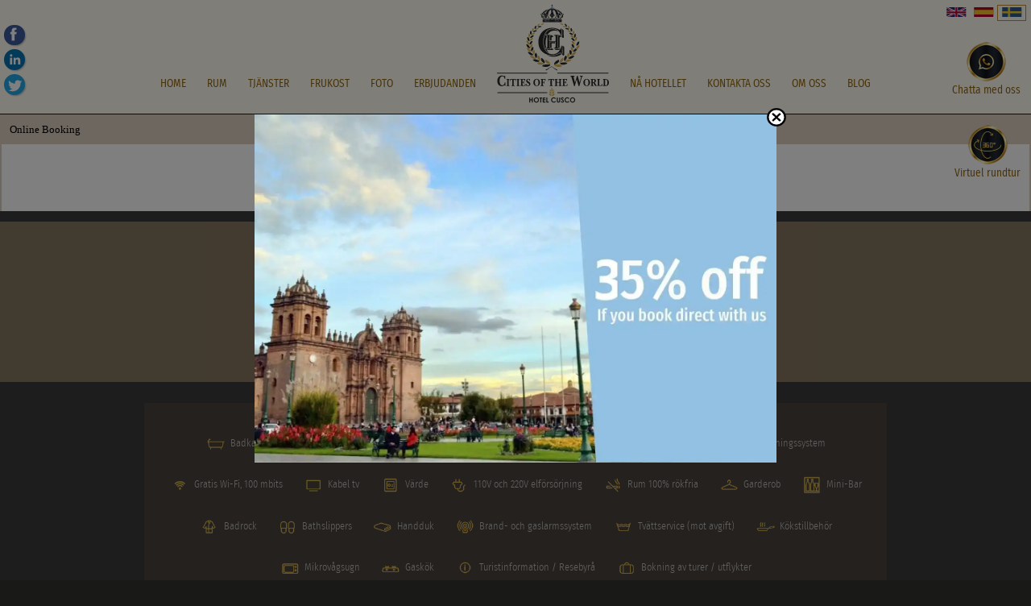

--- FILE ---
content_type: text/html; charset=UTF-8
request_url: https://citiesoftheworld-hotel-cusco.com/se-tjanster-hotel-lagenhets-peru
body_size: 8345
content:
<!doctype html>
<html lang="se">
<head>
<link rel="shortcut icon" href="favicon.ico" />
<meta charset="utf-8">
<title>Service av hög kvalitet Lägenhetshotel | Cities of the World Hotel Cusco | Tjänster</title>
<META name="description" content="Här på Cities Of The World Hotel - Cusco|strävar vi efter att tillhandahålla bästa möjliga service, med högsta hänsyn till kvalitet| Tjänster som vi tillhandahåller är flygplatstransfer|Daglig städning|24 timmars reception|Turistinformation|Tvättservice"><script type="application/ld+json">{"@context": "https://schema.org","@type": "Organization","name": "Cities of the World","alternateName": "Service av hög kvalitet Lägenhetshotel | Cities of the World Hotel Cusco | Tjänster","description": "Här på Cities Of The World Hotel - Cusco|strävar vi efter att tillhandahålla bästa möjliga service, med högsta hänsyn till kvalitet| Tjänster som vi tillhandahåller är flygplatstransfer|Daglig städning|24 timmars reception|Turistinformation|Tvättservice","url": "https://citiesoftheworld-hotel-cusco.com/","logo": "https://citiesoftheworld-hotel-cusco.com/icones/Cities-of-the-World.svg","contactPoint": {"@type": "ContactPoint","telephone": "+51 994061195","contactType": "sales","areaServed": "Worldwide","availableLanguage": ["en","es","se"]},"address": {"@type": "PostalAddress","streetAddress": "Calle Tandapata 372","addressLocality": "Cusco","postalCode": "08000",
"addressCountry": "PE"},"openingHoursSpecification": {"@type": "OpeningHoursSpecification","dayOfWeek": ["Monday","Tuesday","Wednesday","Thursday","Friday","Saturday","Sunday"],"opens": "00:00","closes": "23:59"}}</script><meta name="viewport" content="width=device-width" />
<meta itemprop="name" content="Service av hög kvalitet Lägenhetshotel | Cities of the World Hotel Cusco | Tjänster">
<meta itemprop="description" content="Här på Cities Of The World Hotel - Cusco|strävar vi efter att tillhandahålla bästa möjliga service, med högsta hänsyn till kvalitet| Tjänster som vi tillhandahåller är flygplatstransfer|Daglig städning|24 timmars reception|Turistinformation|Tvättservice"> <meta itemprop="image" content="https://citiesoftheworld-hotel-cusco.com/fic/defaut.jpg"><meta name="twitter:card" content="summary_large_image"><meta name="twitter:title" content="Service av hög kvalitet Lägenhetshotel | Cities of the World Hotel Cusco | Tjänster">
<meta name="twitter:description" content="Här på Cities Of The World Hotel - Cusco|strävar vi efter att tillhandahålla bästa möjliga service, med högsta hänsyn till kvalitet| Tjänster som vi tillhandahåller är flygplatstransfer|Daglig städning|24 timmars reception|Turistinformation|Tvättservice"><meta name="twitter:image:src" content="https://citiesoftheworld-hotel-cusco.com/fic/defaut.jpg"><meta property="og:title" content="Service av hög kvalitet Lägenhetshotel | Cities of the World Hotel Cusco | Tjänster" >
<meta property="og:type" content="article" >
<meta property="og:url" content="https://citiesoftheworld-hotel-cusco.com/se-tjanster-hotel-lagenhets-peru" ><meta property="og:image" content="https://citiesoftheworld-hotel-cusco.com/fic/defaut.jpg" ><meta property="og:description" content="Här på Cities Of The World Hotel - Cusco|strävar vi efter att tillhandahålla bästa möjliga service, med högsta hänsyn till kvalitet| Tjänster som vi tillhandahåller är flygplatstransfer|Daglig städning|24 timmars reception|Turistinformation|Tvättservice" >
<meta property="og:site_name" content="Cities of the World - Hotel Cusco" >
<style>
@font-face{font-family:fira_sans_condensedbook;src:url(fonts/firasanscondensed-book-webfont.woff) format('woff');font-weight:400;font-style:normal;font-display:swap}@font-face{font-family:fira_sans_condensedlight;src:url(fonts/firasanscondensed-light-webfont.woff) format('woff');font-weight:400;font-style:normal;font-display:swap}@font-face{font-family:merriweather_regular;src:url(fonts/merriweather-regular-webfont.woff) format('woff');font-weight:400;font-style:normal;font-display:swap}@font-face{font-family:england;src:url(fonts/england-webfont.woff) format('woff');font-weight:400;font-style:normal;font-display:swap}@charset "utf-8";body{font-family:fira_sans_condensedlight,Arial,Helvetica,sans-serif;margin:0;padding:0;color:#f0f0f0;background:#191917}@media screen and (min-width:961px){html{font-size:1vw}}@media screen and (max-width:960px){html{font-size:14px}}a{text-decoration:none;color:#fae8c6}a:hover{color:#fff}h1,h2,h3,h4{font-family:merriweather_regular,Arial,Helvetica,sans-serif;font-weight:400}h1{font-size:2em}h2{font-size:1.8em}h3{font-size:1.6em}h4{font-size:1.4em}ul{padding:0;margin:0}@media (orientation:portrait){.fot_h{display:none}}@media (orientation:landscape){.fot_v{display:none}}@media screen and (min-width:961px){.fot_m,.fot_p,.fot_pp{display:none}}@media screen and (min-width:641px) and (max-width:960px){.fot_g,.fot_p,.fot_pp{display:none}}@media screen and (min-width:421px) and (max-width:640px){.fot_g,.fot_m,.fot_pp{display:none}}@media screen and (max-width:420px){.fot_g,.fot_m,.fot_p{display:none}}@charset "utf-8";div#chat a,div#v360 a,nav#menu{font-family:fira_sans_condensedbook,Arial,Helvetica,sans-serif}div#hauteur_banner,figure#banner{margin:0;padding:0;display:block}header,nav#menu{box-sizing:border-box}div#hauteur_banner div,h1#h1_banner,h2#h2_banner,nav#menu{width:100%;text-align:center}div#octorate,figure#banner,header,nav#menu,nav#menu a{display:block}header{position:relative}nav#menu{text-transform:uppercase;z-index:200;background-color:#fffdf3}nav#menu a{color:#91640c}div#chat a:hover,div#v360 a:hover,nav#menu a:hover{color:#c08e2a}div#boutmenu img{width:40px;height:40px}div#chat,div#v360{z-index:1000;text-align:center}div#chat a,div#v360 a{color:#91640c;font-size:1.1em}@media screen and (min-width:1401px){.ban_gm,.ban_m,.ban_p{display:none}}@media screen and (min-width:961px) and (max-width:1400px){.ban_g,.ban_m,.ban_p{display:none}}@media screen and (min-width:641px) and (max-width:960px){.ban_g,.ban_gm,.ban_p{display:none}}@media screen and (max-width:640px){.ban_g,.ban_gm,.ban_m{display:none}}figure#banner{width:100vw;position:fixed;overflow:hidden;top:5vw}figure#banner div{z-index:8;position:absolute;top:0;width:100vw}figure#banner div.active{z-index:10}figure#banner div.last-active{z-index:9}div#hauteur_banner{position:relative;width:100%;z-index:20}figure.banner{height:33.3vw}div.banner{height:38vw}div.banner_home,figure.banner_home{height:100%}h1#h1_banner,h2#h2_banner{box-sizing:border-box;position:absolute;color:#fff;text-shadow:.2vw .2vw .4vw hsla(0,0%,0%,.5)}h1#h1_banner{top:36vh;font-family:merriweather_regular,Arial,Helvetica,sans-serif;font-size:4em}h2#h2_banner{top:44vh;font-family:england,Arial,Helvetica,sans-serif;font-size:5em;padding-left:1em;padding-right:1em}@media screen and (min-width:961px){nav#menu{font-size:1.1em;position:absolute;top:0;height:11vw;overflow:hidden}ul#menu_cotw{list-style:none;display:table;margin-right:auto;margin-left:auto;height:9.6vw}ul#menu_cotw li{display:table-cell;vertical-align:bottom}ul#menu_cotw a{padding-right:1vw;padding-left:1vw;padding-bottom:2.3vw}li#menu_logo{margin:0;padding:0}li#menu_logo a{margin:0;padding:.4vw 1vw .6vw}li#menu_logo h1{margin:0;font-size:1em}img#logo_menu,li#menu_logo img{width:10.86vw;height:9.6vw}figure#banner_p,nav#menu a#h1_menu,nav#menu div#boutmenu{display:none}div.booking_engine{position:absolute;top:10em;z-index:210;height:5em;display:block;padding:0}div#hauteur_menu{height:11.1vw}ul#menu_idio{display:table;position:absolute;top:.4em;right:.4em;list-style:none}ul#menu_idio li{display:table-cell;padding:.2em .3em 0}ul#menu_idio li.idio_select{border:1px solid #c08e2a}ul#menu_idio img{width:1.8em;height:.9em;margin:0}div#chat,div#v360{position:fixed;right:1vw}div#chat{top:4vw}div#v360{top:12vw}div#chat img,div#v360 img{width:4vw;height:4vw}}@media screen and (max-width:960px){nav#menu div#boutmenu{cursor:pointer}div#hauteur_banner,figure#banner,li#menu_logo,ul#menu_cotw{display:none}a#h1_menu img{width:36vw;height:31.5vw}nav#menu{font-size:1.4em}ul#menu_cotw a{padding-top:1em;padding-bottom:1em;border-bottom:1px solid #b6a685}ul#menu_idio{width:100%;border-bottom:1px solid #686868}ul#menu_idio li{display:inline-block}ul#menu_idio img{padding:1em;width:2.4em;height:1.2em}div#chat,div#v360{position:absolute;top:1vw}div#chat{right:2vw}div#v360{left:2vw}div#chat img,div#v360 img{width:3em;height:3em}figure#banner_p{margin:0;padding:0}}@media (orientation:portrait){figure#banner img,figure#banner_p img{width:100vw;height:52.5vw}}@media (orientation:landscape){figure#banner img,figure#banner_p img{width:100vw;height:33.333vw}}div#hauteur_banner div{position:absolute;bottom:7vh;cursor:pointer}div#bas img{display:none;width:60px;height:60px}div#octorate{margin-bottom:1em}@charset "utf-8";footer{display:block;position:relative;background-color:#fffdf3;z-index:100;text-align:center;box-sizing:border-box;width:100%;overflow:hidden;color:#5a410f}footer h1{padding:0;margin:0;line-height:0}footer,footer a,footer a:hover{color:#5a410f}footer address{display:inline-block;padding:0;margin-left:auto;margin-right:auto;text-align:left;font-style:normal}footer address a,footer address a:hover{font-weight:700}@media screen and (min-width:961px){footer{padding-top:2vw}footer h1 img{width:12vw;height:10.5vw;margin-bottom:1vw}}@media screen and (max-width:960px){footer h1 img{width:30vw;height:26.25vw;margin-top:1em;margin-bottom:1em}footer address{margin-bottom:10em}}div#credito{display:block;background:#56524d;text-align:left;color:#dddddb;font-size:.8em;padding:.5vw}a#Alpakita img{opacity:.5;width:4.4em;height:1.54em}@media screen and (min-width:961px){div#credito{margin-top:5vw}}@charset "utf-8";div#corp_multi{position:relative;z-index:100;background:#3a3a3a;overflow:hidden;padding:0}section.sectiondebase{overflow:hidden;display:block;margin-top:.6vw}figure.blocban{position:relative;display:block;width:100%;padding:0;margin:0;overflow:hidden}div.parallax{display:block;padding:0;margin:0;width:100vw;background-attachment:fixed;background-position:center;background-repeat:no-repeat;background-size:cover;position:absolute;top:0;left:0}figure.blocban h2{position:absolute;bottom:0;display:block;text-align:center;width:100%;color:#fff;margin:0;padding:0;text-shadow:.02em .02em .1em hsla(0,0%,0%,.7)}@media screen and (min-width:1441px){figure.blocban h2{font-size:6em}}@media screen and (min-width:961px) and (max-width:1440px){figure.blocban h2{font-size:4em}}@media screen and (min-width:961px){figure.blocban h2{font-size:3.4em}}@media screen and (min-width:641px) and (max-width:960px){figure.blocban h2{font-size:3em}}@media screen and (max-width:640px){figure.blocban h2{font-size:2.4em}}figure.slide div{z-index:-2}figure.slide div.active{z-index:0}figure.slide div.last-active{z-index:-1}article.blocart{text-align:justify;padding-top:6em;padding-bottom:6em;margin:0;overflow:hidden;display:block;background-color:#86765f}article.subrayo{border-bottom:1px solid #bebebe}article.blocart a{font-weight:700}article.blocart ul{display:inline-block}article.blocart h1,article.blocart h2{width:100%;text-align:center;margin-top:0;margin-bottom:.5em}article.blocart h3,article.blocart h4{margin:0}span.Btxt{font-size:1.4em;color:#4b4b4b}span.columnas2{display:block;column-rule:1px solid #ccc}span.marco1,span.marco2{display:block;border:1px solid #ccc;float:left}@media screen and (min-width:961px){article.blocart{text-align:justify;padding-left:16vw;padding-right:16vw}span.columnas2{column-width:auto;column-count:2;column-gap:5vw;margin-top:2vw;margin-bottom:2vw}span.marco1{margin:.5vw;padding:2vw;width:17vw}span.marco2{margin:.5vw;padding:2vw;width:28vw}}@media screen and (min-width:641px) and (max-width:960px){article.blocart{padding-left:5%;padding-right:5%;margin-left:5%;margin-right:5%}}@media screen and (max-width:640px){article.blocart{padding-left:5%;padding-right:5%}}article.blocfaq{text-align:justify;padding-top:1em;padding-bottom:1em;margin:0;overflow:hidden;display:block}article.blocfaq h1{font-size:1.2em;background-color:#b8b8b8;margin:0;color:#fff;padding-left:2vw;padding-right:2vw;padding-top:.2vw;padding-bottom:.2vw;font-family:roboto_regular,Arial,Helvetica,sans-serif;text-align:center;cursor:pointer;border-bottom:.4vw solid #81b835}article.blocfaq a{font-weight:700}article.blocfaq div{display:none;padding-top:1vw;padding-right:2vw;padding-left:2vw;padding-bottom:1vw;border:1px solid #81b835}@media screen and (min-width:961px){article.blocfaq{padding-left:6vw;padding-right:6vw;margin-left:10vw;margin-right:10vw}article.blocfaq div{display:none}}article.blocart a.fotpos0{float:left}article.blocart a.fotpos1{float:right}figure.blocfot{display:block;text-align:center;padding:0}a.afot{color:#686868;font-size:.9em;font-weight:400;text-align:center;overflow:hidden;display:inline-block}a.fottay0 img{max-width:22vw;max-height:22vw}a.fottay1 img{max-width:33vw;max-height:33vw}a.fottay2 img{max-width:11vw;max-height:11vw}a.fotpos0{margin-bottom:1vw;margin-right:2vw}a.fotpos1{margin-bottom:1vw;margin-left:2vw}a.fotpos2{margin:.5vw}@media screen and (min-width:961px){figure.blocfot{margin-left:10vw;margin-right:10vw}}aside.blocdoc{display:block;text-align:center;overflow:hidden}a.blocdoc,div.blocaud{display:inline-block;color:#686868;font-weight:400;vertical-align:top;text-align:center}@media screen and (min-width:1441px){aside.blocdoc{margin-right:10%;margin-left:10%;padding-right:10%;padding-left:10%}a.blocdoc,div.blocaud{padding:20px;max-width:440px}a.blocdoc img{width:50px}a.blocdoc .mini img{max-width:440px}div.blocaud h4{margin:0;font-size:1.1em}}@media screen and (min-width:961px) and (max-width:1440px){aside.blocdoc{margin-right:5%;margin-left:5%;padding-right:5%;padding-left:5%}a.blocdoc,div.blocaud{padding:15px;max-width:290px}a.blocdoc img{width:40px}a.blocdoc .mini img{max-width:290px}div.blocaud h4{margin:0;font-size:1.1em}}@media screen and (min-width:641px) and (max-width:960px){a.blocdoc,div.blocaud{padding:10px;max-width:300px}a.blocdoc img{width:50px}a.blocdoc .mini img{max-width:300px}div.blocaud h4{margin:0;font-size:1.1em}}@media screen and (max-width:640px){a.blocdoc,div.blocaud{padding:5px;max-width:310px}a.blocdoc img{width:50px}a.blocdoc .mini img{max-width:310px}div.blocaud h4{margin:0;font-size:1.1em}}div.blocvid{background-color:#fff;margin-right:auto;margin-left:auto;margin-top:1em;margin-bottom:1em}iframe.viddebase{border:1px solid #d7d7d7;display:block}nav.menuvideo{display:block;text-align:center}nav.menuvideo a{display:inline-block;vertical-align:top;color:#363636;text-align:center;font-weight:400;font-size:.8em}@media screen and (min-width:1441px){div.blocvid{padding:20px;width:920px}iframe.viddebase{width:920px;height:520px}nav.menuvideo{width:920px}nav.menuvideo a,nav.menuvideo img{width:164px}nav.menuvideo a{margin:10px}}@media screen and (min-width:961px) and (max-width:1440px){div.blocvid{padding:15px;width:610px}iframe.viddebase{width:610px;height:344px}nav.menuvideo{width:610px}nav.menuvideo a,nav.menuvideo img{width:136px}nav.menuvideo a{margin:8px}}@media screen and (min-width:641px) and (max-width:960px){div.blocvid{padding:10px;width:620px}iframe.viddebase{width:620px;height:350px}nav.menuvideo{width:620px}nav.menuvideo a,nav.menuvideo img{width:141px}nav.menuvideo a{margin:6px}}@media screen and (max-width:640px){div.blocvid{padding:5px;width:310px}iframe.viddebase{width:310px;height:175px}nav.menuvideo{width:310px}nav.menuvideo a,nav.menuvideo img{width:147px}nav.menuvideo a{margin:4px}}aside.blocmap{display:block;border-top:1px solid #4b4b4b;border-bottom:1px solid #4b4b4b;width:100vw;height:70vh}div#map{width:100%;height:100%}div.blocbot{display:block;text-align:center;padding-top:1em;padding-bottom:1em;width:100%}a.botbot{background-color:#c08e2a;color:#fff;border:1px solid #c08e2a;padding-top:.2em;padding-bottom:.2em;padding-right:1em;padding-left:1em;font-size:1.4em;height:1.2em}a.botbot:hover{background-color:#fff;color:#c08e2a}@media screen and (min-width:1441px){div.blocbot img{max-width:1000px;max-height:1000px}}@media screen and (min-width:961px) and (max-width:1440px){div.blocbot img{max-width:800px;max-height:800px}}@media screen and (min-width:641px) and (max-width:960px){div.blocbot img{max-width:500px;max-height:740px}}@media screen and (max-width:640px){div.blocbot img{max-width:310px;max-height:310px}}div.bloc_services{padding-top:2vw;padding-bottom:2vw}@charset "utf-8";section.pub{position:fixed;width:100vw;height:100vh;z-index:2000;top:0;display:table;background-color:hsla(0,0%,0%,.5)}div.pubrow{width:100vw;height:100vh;display:table-row}div.pubcell{width:100vw;height:100vh;display:table-cell;vertical-align:middle;text-align:center}div.pubcont{text-align:center;position:relative}section.pub.sombra img{box-shadow:.4em .4em .3em hsla(0,0%,0%,.3)}div.divbot{position:absolute;bottom:1em;width:100%;text-align:center;display:block}div.hidepub{display:inline;position:absolute;top:-.6em;margin-left:-.9em;cursor:pointer}section.pub div.hidepub img{width:1.8em;height:1.8em;box-shadow:none;display:block}section.pub img{display:none}@media screen and (min-width:961px) and (orientation:landscape){section.pub img.pub_H1440{display:inline-block;width:90vh;height:60vh}}@media screen and (min-width:961px) and (orientation:portrait){section.pub img.pub_V1440{display:inline-block;width:60vw;height:90vw}}@media screen and (min-width:641px) and (max-width:960px) and (orientation:landscape){section.pub img.pub_H960{display:inline-block;width:120vh;height:80vh}}@media screen and (min-width:641px) and (max-width:960px) and (orientation:portrait){section.pub img.pub_V960{display:inline-block;width:80vw;height:120vw}}@media screen and (min-width:427px) and (max-width:640px) and (orientation:landscape){section.pub img.pub_H640{display:inline-block;width:120vh;height:80vh}}@media screen and (min-width:427px) and (max-width:640px) and (orientation:portrait){section.pub img.pub_V640{display:inline-block;width:80vw;height:120vw}}@media screen and (max-width:426px) and (orientation:landscape){section.pub img.pub_H320{display:inline-block;width:120vh;height:80vh}}@media screen and (max-width:426px) and (orientation:portrait){section.pub img.pub_V320{display:inline-block;width:80vw;height:120vw}}@charset "utf-8";div.services{text-align:center;padding-top:2vw;padding-bottom:2vw;overflow:hidden;display:block;background-color:#49433d}div.services span{display:inline-block;height:2em;line-height:2em;margin:1em;color:#c2c2c2}div.services img{width:2em;height:2em;float:left;margin-right:.4em}@media screen and (min-width:961px){div.services{margin-left:14vw;margin-right:14vw;width:72vw}}#octorate{height:270px;overflow:hidden}@media screen and (min-width:340.2px){#octorate{height:215px}}@media screen and (min-width:960.2px){#octorate{display:flex;justify-content:center;align-items:center;height:120px;overflow:hidden}#octorate form{display:flex;flex-wrap:wrap;justify-content:center;align-items:center}#octorate form .form-group{margin:10px;display:flex;flex-direction:column;align-items:center}#octorate form .form-group button,#octorate form .form-group input,#octorate form .form-group select{width:auto;margin:5px 0}#octorate form button{flex:0 0 auto}}@charset "utf-8";ul#headershare{list-style:none}ul#headershare div{cursor:pointer;display:block;box-shadow:.1vw .1vw .1vw 0 rgba(0,0,0,.2)}div.share_facebook{background-color:#3c5b9b}div.share_facebook:hover{background-color:#4380c4}div.share_gplus{background-color:#cb4f45}div.share_gplus:hover{background-color:#d26d23}div.share_linkedin{background-color:#0774b3}div.share_linkedin:hover{background-color:#1892d4}div.share_twitter{background-color:#23a7e5}div.share_twitter:hover{background-color:#60caea}div.share_whatsapp{background-color:#289548}div.share_whatsapp:hover{background-color:#70ad66}@media screen and (min-width:961px){ul#headershare{position:fixed;z-index:1000;top:2vw;display:block}ul#headershare div{border-radius:1vw;margin:.4vw}ul#headershare div,ul#headershare img{width:2vw;height:2vw}}@media screen and (max-width:960px){ul#headershare{display:table;margin-left:auto;margin-right:auto}ul#headershare li{display:table-cell}ul#headershare div{border-radius:1.5em;margin:1em}ul#headershare div,ul#headershare img{width:3em;height:3em}}</style>
<link rel="preload" href="fonts/firasanscondensed-book-webfont.woff" as="font" type="font/woff" crossorigin="anonymous"><link rel="preload" href="fonts/firasanscondensed-light-webfont.woff" as="font" type="font/woff" crossorigin="anonymous"><link rel="preload" href="fonts/england-webfont.woff" as="font" type="font/woff" crossorigin="anonymous"><link rel="preload" href="fonts/merriweather-regular-webfont.woff" as="font" type="font/woff" crossorigin="anonymous"> <meta name="google-site-verification" content="pV8BXUIiiSnuC9hNu1aAAxMbcsdWqLVLNRsN2YC-4Wc" />
 <meta name="facebook-domain-verification" content="i6kzei7q7zzq54n7rqj23l9pfgiyud" />

</head>
<body>
	<header><nav id="menu" class="menu"><a href="/se" id="h1_menu" alt="menu"><h1><img src="icones/Cities-of-the-World.svg" alt="Cities of the World - Hotel Cusco" id="logo_menu"/></h1></a><div id="boutmenu"><img src="icones/menu.svg" alt="menu"/></div><ul id="menu_cotw">
	<li id="menu_home"><a href="se">Home</a></li>
	<li id="menu_cuartos"><a href="se-rums-hotel-lagenhets-peru">Rum</a></li>
	<li id="menu_services"><a href="se-tjanster-hotel-lagenhets-peru">Tjänster</a></li>
	<li id="menu_breakfast"><a href="se-Frukost">Frukost</a></li>
	<li id="menu_photo"><a href="se-foto">Foto</a></li>
	<li id="menu_offers"><a href="se-erbjudanden">Erbjudanden</a></li>
	<li id="menu_logo"><a href="se"><h1><img src="icones/Cities-of-the-World.svg" alt="Cities of the World - Hotel Cusco" id="logo_menu"/></h1></a></li>
	<li id="menu_reach"><a href="se-Na-hotellet">Nå hotellet</a></li>
	<li id="menu_contact"><a href="se-kontakta">Kontakta oss</a></li>
	<li id="menu_about-us"><a href="se-om-oss">Om oss</a></li>
	<li id="menu_blog"><a href="se-blog">Blog</a></li></ul><ul id="menu_idio">
			<li><a href="en"><img src="icones/en.svg" alt="English"/></a></li>
			<li><a href="es"><img src="icones/es.svg" alt="Español"/></a></li>
			<li class="idio_select"><a href="se"><img src="icones/se.svg" alt="Svenska"/></a></li></ul></nav><div id="chat"><a href="https://api.whatsapp.com/send?phone=51994061195"><img src="icones/whatsapp.png" alt="Whatsapp"/><br>Chatta med oss</a></div><div id="v360"><a href="vtour"><img src="icones/360.png" alt="360"/><br>Virtuel rundtur</a></div><div id="hauteur_menu"></div></div>
</header><ul id="headershare"><li><div class="share_facebook" data-url="https://citiesoftheworld-hotel-cusco.com/se-tjanster-hotel-lagenhets-peru"><img src="share/bt-Facebook.png" alt="Facebook"/></div></li>
 
 <li><div class="share_linkedin" data-url="https://citiesoftheworld-hotel-cusco.com/se-tjanster-hotel-lagenhets-peru"><img src="share/bt-LinkedIn.png" alt="Linked In"/></div></li>

<li><div class="share_twitter" data-url="https://citiesoftheworld-hotel-cusco.com/se-tjanster-hotel-lagenhets-peru"><img src="share/bt-Twitter.png" alt="Twitter"/></div></li>

</ul><div id="corp_multi"><div id="octorate"><script defer type="text/javascript" src="https://resx.octorate.com/octobook/resources/widget/js/form.js" data-sitekey="d0714a87d346a3023ad80ca501b20e80"></script></div><section class="sectiondebase" id="section0-0"><article class="blocart"><div class="blocart"><h1>Tjänster</h1><p> </p> 
  <p> </p></div></article><div class="bloc_services"><div class="services"><span><img src="rooms-services/tub-and-shower.png" alt="Badkar och dusch"> Badkar och dusch</a></span><span><img src="rooms-services/stove-wood-burner-wood-with-fee-.png" alt="Spisbrännare (ved mot avgift)"> Spisbrännare (ved mot avgift)</a></span><span><img src="rooms-services/hairdryer-1.png" alt="Hårtork"> Hårtork</a></span><span><img src="rooms-services/heater-1.png" alt="värmare"> värmare</a></span><span><img src="rooms-services/telephone-with-direct-dial-system-1.png" alt="Telefon med direktuppringningssystem"> Telefon med direktuppringningssystem</a></span><span><img src="rooms-services/free-wi-fi-100-mbits.png" alt="Gratis Wi-Fi, 100 mbits"> Gratis Wi-Fi, 100 mbits</a></span><span><img src="rooms-services/cable-tv.png" alt="Kabel tv"> Kabel tv</a></span><span><img src="rooms-services/safe-deposit-1.png" alt="Värde"> Värde</a></span><span><img src="rooms-services/110v-and-220v-electricity-supply-1.png" alt="110V och 220V elförsörjning"> 110V och 220V elförsörjning</a></span><span><img src="rooms-services/room-100-non-smoking-1.png" alt="Rum 100% rökfria"> Rum 100% rökfria</a></span><span><img src="rooms-services/wardrobe-1.png" alt="Garderob"> Garderob</a></span><span><img src="rooms-services/mini-bar-1.png" alt="Mini-Bar"> Mini-Bar</a></span><span><img src="rooms-services/bathrobe-1.png" alt="Badrock"> Badrock</a></span><span><img src="rooms-services/bathslippers-1.png" alt="Bathslippers"> Bathslippers</a></span><span><img src="rooms-services/towel-1.png" alt="Handduk"> Handduk</a></span><span><img src="rooms-services/fire-and-gas-alarm-system--1.png" alt="Brand- och gaslarmssystem"> Brand- och gaslarmssystem</a></span><span><img src="rooms-services/laundry-service-with-fee--1.png" alt="Tvättservice (mot avgift)"> Tvättservice (mot avgift)</a></span><span><img src="rooms-services/kitchen-accessories-1.png" alt="Kökstillbehör"> Kökstillbehör</a></span><span><img src="rooms-services/microwave-1.png" alt="Mikrovågsugn"> Mikrovågsugn</a></span><span><img src="rooms-services/gas-kitchen-stove-1.png" alt="Gaskök"> Gaskök</a></span><span><img src="rooms-services/tourist-information-tour-agency-1.png" alt="Turistinformation / Resebyrå"> Turistinformation / Resebyrå</a></span><span><img src="rooms-services/reservation-of-tours-excursions-1.png" alt="Bokning av turer / utflykter"> Bokning av turer / utflykter</a></span></div></div></section></div>
<footer>
	<h1>
	<img src="icones/Cities-of-the-World.svg" alt="Cities of the World - Hotel Cusco"/>
</h1>
<address>CITIES OF THE WORLD - HOTEL CUSCO<br>
Calle Tandapata 372 Cusco Peru<br>
Email: citiesoftheworldcusco@gmail.com<br>
Reservation: citiesoftheworldcusco@gmail.com<br>
Phone number:  +51 994061195
Whatsapp: +51 994061195 <br>
<a href="https://www.facebook.com/Cities-Of-The-World-Hotel-Cusco-2221595781454234/" target="_blank">Facebook</a>

<a href="https://www.instagram.com/citiesoftheworldhotelcusco" target="_blank">Instagram</a>
</address>
<div id="credito">
<span id="copy">© Cities of the World - Hotel Cusco 2018</span><br>
<a href="https://alpakita.com" target="_blank" id="Alpakita"><img src="icones/Alpakita.png" alt="Alpakita" /></a>
</div>	
</footer>
<section id="pub" class="pub"><div class="pubrow"><div class="pubcell"><div class="pubcont eager_lazy"><img src="hotel-apartment/35-rabatt-1.webp" alt="35 % rabatt" class="pubimg pub_H1440" loading="lazy"><img src="hotel-apartment/35-rabatt-m1-960.webp" alt="35 % rabatt" class="pubimg pub_H960" loading="lazy"><img src="hotel-apartment/35-rabatt-m2-640.webp" alt="35 % rabatt" class="pubimg pub_H640" loading="lazy"><img src="hotel-apartment/35-rabatt-m3-320.webp" alt="35 % rabatt" class="pubimg pub_H320" loading="lazy"><img src="hotel-apartment/35-rabatt-2.webp" alt="" class="pubimg pub_V1440" loading="lazy"><img src="hotel-apartment/35-rabatt-m4-960.webp" alt="" class="pubimg pub_V960" loading="lazy"><img src="hotel-apartment/35-rabatt-m6-320.webp" alt="" class="pubimg pub_V640" loading="lazy"><img src="hotel-apartment/35-rabatt-m6-320.webp" alt="" class="pubimg pub_V320" loading="lazy"><div class="hidepub"><img src="icones/close.svg" class="" alt="close"></div></div></div></div></section><div id="cont_pub_tmp"></div><script src="js/jquery-3.5.1.min.js"></script><script src="js/jquery.cookie.min.js"></script><script>document.addEventListener("DOMContentLoaded",()=>{const images=document.querySelectorAll(".eager_lazy img");images.forEach(img=>{const isVisible="none"!==window.getComputedStyle(img).display;isVisible?img.setAttribute("loading","eager"):img.setAttribute("loading","lazy")})});function taymenu(){"use strict";var boutmenu=0;$("div#boutmenu").click((function(){1===(boutmenu=1===boutmenu?0:1)?$("ul#menu_cotw").show():$("div#boutmenu").is(":visible")&&$("ul#menu_cotw").hide()}))}function tayparamenu(){"use strict";if($("div#boutmenu").is(":hidden")){var largeur_fenetre=$(window).width(),rapport_pos_menu=.068,pos_menu=.068*largeur_fenetre,rapport_pos_booking=.084,pos_booking=.084*largeur_fenetre,depla=$(window).scrollTop();depla>pos_menu&&($("nav#menu").css({position:"fixed",top:"-6.8vw"}),$("div#bas img").hide()),depla>pos_booking&&$("div.booking_engine").css({position:"fixed",top:"2.6vw"}),depla<=pos_menu&&($("nav#menu").css({position:"absolute",top:"0vw"}),$("div#bas img").show()),depla<=pos_booking&&$("div.booking_engine").css({position:"absolute",top:"11vw"})}else $("nav#menu").css({position:"relative"})}$(document).ready((function(){"use strict";taymenu(),tayparamenu(),$("div#bas img").delay(1e3).show("slow"),$("div#bas img").click((function(){var largeur_fenetre=$(window).width(),tay_bas=$(window).height();tay_bas-=.026*largeur_fenetre,tay_bas-=60,$("html,body").animate({scrollTop:tay_bas},"slow")}))})),$(window).on("load",(function(){"use strict";taymenu(),tayparamenu()})),$(window).on("resize",(function(){"use strict";taymenu(),tayparamenu()})),$(window).on("scroll",(function(){"use strict";tayparamenu()}));$(document).ready((function(){"use strict";$("div.menuvideo a").click((function(){$("html,body").animate({scrollTop:$("iframe#"+$(this).attr("class")).offset().top-20},"slow")})),$("article.blocfaq div").hide(),$("article.blocfaq h1").click((function(){$("article.blocfaq div").hide(),$("article.blocfaq div#div_"+$(this).attr("id")).show()}))}));$(document).ready((function(){"use strict";var popupCenter=function(url,title,width,height){var popupWidth=width||640,popupHeight=height||320,windowLeft=window.screenLeft||window.screenX,windowTop=window.screenTop||window.screenY,windowWidth,windowHeight,popupLeft=windowLeft+(window.innerWidth||document.documentElement.clientWidth)/2-popupWidth/2,popupTop=windowTop+(window.innerHeight||document.documentElement.clientHeight)/2-popupHeight/2,popup;return window.open(url,title,"scrollbars=yes, width="+popupWidth+", height="+popupHeight+", top="+popupTop+", left="+popupLeft).focus(),!0};$(".share_facebook").click((function(event){event.preventDefault();var url=$(this).attr("data-url"),shareUrl="https://www.facebook.com/sharer/sharer.php?u="+encodeURIComponent(url);popupCenter(shareUrl,"Share on facebook")})),$(".share_gplus").click((function(event){event.preventDefault();var url=$(this).attr("data-url"),shareUrl="https://plus.google.com/share?url="+encodeURIComponent(url);popupCenter(shareUrl,"Share on  Google+")})),$(".share_linkedin").click((function(event){event.preventDefault();var url=$(this).attr("data-url"),shareUrl="https://www.linkedin.com/shareArticle?url="+encodeURIComponent(url);popupCenter(shareUrl,"Share on Linkedin")})),$(".share_twitter").click((function(event){event.preventDefault();var url=$(this).attr("data-url"),shareUrl="https://twitter.com/intent/tweet?text="+encodeURIComponent(document.title)+"&url="+encodeURIComponent(url);popupCenter(shareUrl,"Share on Linkedin")}))}));function clic_pub(){$(document).click((function(event){$(event.target).hasClass("pubimg")||$("section.pub").hide()}))}$(document).ready((function(){clic_pub()}));function cont_pub_tmp(){let data={include:"pub_tmp"};$.ajax({url:"js_2_php.php",method:"POST",contentType:"application/json",data:JSON.stringify(data),success:function(retour){var list_retour=JSON.parse(retour);1==list_retour.yasta&&""!=list_retour.cont&&$("#cont_pub_tmp").html(list_retour.cont)}})}$(window).on("load",(function(){setTimeout((function(){cont_pub_tmp()}),9e4)}));</script><!-- Global site tag (gtag.js) - Google Analytics --> 
<script async>
setTimeout(() => {
    const script = document.createElement('script');
    script.src = 'https://www.googletagmanager.com/gtag/js?id=G-N4BKF0KDB7';
    script.async = true;
    document.head.appendChild(script);
    
    script.onload = () => {
        window.dataLayer = window.dataLayer || [];
        function gtag() {
            dataLayer.push(arguments);
        }
        gtag('js', new Date());
        gtag('config', 'G-N4BKF0KDB7');
    };
}, 5000);
</script><!-- Facebook Pixel Code -->
<script async>
!function(f,b,e,v,n,t,s)
{if(f.fbq)return;n=f.fbq=function(){n.callMethod?
n.callMethod.apply(n,arguments):n.queue.push(arguments)};
if(!f._fbq)f._fbq=n;n.push=n;n.loaded=!0;n.version='2.0';
n.queue=[];t=b.createElement(e);t.async=!0;
t.src=v;s=b.getElementsByTagName(e)[0];
s.parentNode.insertBefore(t,s)}(window,document,'script',
'https://connect.facebook.net/en_US/fbevents.js');
 fbq('init', '701799280598885'); 
fbq('track', 'PageView');
</script>
<noscript>
 <img height="1" width="1" 
src="https://www.facebook.com/tr?id=701799280598885&ev=PageView
&noscript=1"/>
</noscript> 
<!-- End Facebook Pixel Code --></body>
</html>

--- FILE ---
content_type: text/html;charset=UTF-8
request_url: https://book.octorate.com/octobook/site/widget/form.xhtml?sitekey=d0714a87d346a3023ad80ca501b20e80
body_size: 1486
content:
<!DOCTYPE html>
<html xmlns="http://www.w3.org/1999/xhtml">
      
        <link rel="stylesheet" href="https://unpkg.com/primeflex@3.1.0/themes/saga-blue.css" />
        <link rel="stylesheet" href="https://unpkg.com/primeflex@3.1.0/themes/arya-blue.css" />
        <link rel="stylesheet" href="https://unpkg.com/primeflex@3.1.0/themes/vela-blue.css" /><body>
                <div data-accomodation="713389" data-dateformat="yy-mm-dd" class="octobook octobook22024 octobooklayoutFORM octobookthemeGRAY octobookanchorNONE"><span class="octobooktitle">
                        <span>Online Booking</span></span>
                   
                    <form action="https://book.octorate.com/octobook/site/reservation/result.xhtml" target="_blank" method="GET" data-serialize="false">
                        <input type="hidden" name="siteKey" value="d0714a87d346a3023ad80ca501b20e80" />
                        <input type="hidden" name="lang" value="en" />
                        <input type="hidden" name="ota" value="false" />
                        <div class="octorate-tooltip"><span class="nights"></span></div>
                            <div class="octobook-date octobookcheckin">
                                <label>Check in</label>
                                <div class="textdate" style="display: none">
                                    <div>
                                        <table>
                                            <tr>
                                                <td class="day" rowspan="2">
                                                        27
                                                    
                                                </td>
                                                <td>
                                                    <span class="month">January</span>
                                                    <span class="year">2026</span>
                                                </td>
                                            </tr>
                                            <tr>
                                                <td class="weekday">Tuesday</td>
                                            </tr>
                                        </table>
                                    </div>
                                </div>
                                <div class="inputdate">
                                    <div>
                                            <input type="text" class="validate" name="checkin" value="27/01/2026" placeholder="Check in" data-advance="0" readonly="readonly" />

                                        <i class="fa fa-calendar"></i>
                                    </div>
                                </div>
                            </div>
                            <div class="octobook-date octobookcheckout">
                                <label>Check out</label>
                                <div class="textdate">
                                    <div>
                                        <table>
                                            <tr>
                                                <td class="day" rowspan="2">
                                                        28
                                                    
                                                </td>
                                                <td><span class="month">January</span>
                                                    <span class="year">2026</span>
                                                </td>
                                            </tr>
                                            <tr>
                                                <td class="weekday">Wednesday</td>
                                            </tr>
                                        </table>
                                    </div>
                                </div>
                                <div class="inputdate">
                                    <div>
                                            <input type="text" class="validate" name="checkout" value="28/01/2026" placeholder="Check out" data-minstay="1" readonly="readonly" /><i class="fa fa-calendar"></i>
                                    </div>
                                </div>
                            </div>
                        <div class="octobooksubmit">
                            <label id="submitLabel"> </label>
                            <div>
                                <input type="submit" value="Search" />
                            </div>
                        </div>
                      
                    </form>
                   
                </div>
                <script type="text/javascript">
                    try {
                        
                        var o = octorate || {};
                        o.octobook = o.octobook || {};
                        o.octobook.calendarRange = true;
                        o.octobook.i18n = o.octobook.i18n || {};
                        o.octobook.i18n['en'] = {
                            monthNames: [
                                'January',
                                'February',
                                'March',
                                'April',
                                'May',
                                'June',
                                'July',
                                'August',
                                'September',
                                'October',
                                'November',
                                'December'
                            ],
                            monthNamesShort: [
                                'Jan',
                                'Feb',
                                'Mar',
                                'Apr',
                                'May',
                                'Jun',
                                'Jul',
                                'Aug',
                                'Sep',
                                'Oct',
                                'Nov',
                                'Dec'
                            ],
                            dayNames: [
                                'Sunday',
                                'Monday',
                                'Tuesday',
                                'Wednesday',
                                'Thursday',
                                'Friday',
                                'Saturday'
                            ],
                            dayNamesShort: [
                                'Su',
                                'Mo',
                                'Tu',
                                'We',
                                'Th',
                                'Fr',
                                'Sa'
                            ],
                            nightNames: [
                                'Night',
                                'Nights'
                            ],
                            firstDay: 7,
                            checkLabel: ["Check in", "Check out"],
                        };
                    } catch (e) {
                        console.log(e);
                    }


                </script>
                <link rel="stylesheet" href="https://resx.octorate.com/octobook/resources/widget/css/widget.css" />
                <link rel="stylesheet" href="https://resx.octorate.com/octobook/resources/widget/css/jquery.css" /><style type="text/css">.octobook22024
{
    background: #fff;
    border-right: 2px solid #B0B0B0;
    border-left: 2px solid #B0B0B0;
    border-top: 2px solid #B0B0B0;
}

.octobook22024 .octobooksubmit > div > input {
    background: #CFCFCF;
    border: 1px solid #B0B0B0;
    color: #fff;
}

.octobook22024 .octobooktitle {
    color: #FFF;
    background: #B0B0B0;
}

.octobook table td.day {
    color: #B0B0B0;
}

#ui-datepicker-div-octorate .ui-datepicker-calendar td.closed a {
    background-color: #B0B0B0;
    background: repeating-linear-gradient(45deg, transparent 2px, transparent 1px, #B0B0B0 3px, #B0B0B0 3px) !important;
}

#ui-datepicker-div-octorate td.ui-range-start a, #ui-datepicker-div-octorate td.ui-range-end a {
    background-color: #B0B0B0;
}.octobook22024{font-family:times}.octobook {
    border: 2px solid #dccfbf;
}
.octobook .octobooktitle {
    color: #000;
    background: #dccfbf;
}
.octobook .octobooksubmit > div > input {
    background: #dccfbf;
    border: 1px solid #dccfbf;
    color: #000;
}</style></body>
</html>

--- FILE ---
content_type: image/svg+xml
request_url: https://citiesoftheworld-hotel-cusco.com/icones/close.svg
body_size: 298
content:
<?xml version="1.0" encoding="UTF-8" standalone="no"?><!DOCTYPE svg PUBLIC "-//W3C//DTD SVG 1.1//EN" "http://www.w3.org/Graphics/SVG/1.1/DTD/svg11.dtd"><svg width="100%" height="100%" viewBox="0 0 24 24" version="1.1" xmlns="http://www.w3.org/2000/svg" xmlns:xlink="http://www.w3.org/1999/xlink" xml:space="preserve" xmlns:serif="http://www.serif.com/" style="fill-rule:evenodd;clip-rule:evenodd;"><g><path d="M12,22.702c5.911,0 10.702,-4.791 10.702,-10.702c0,-5.911 -4.791,-10.702 -10.702,-10.702c-5.911,-0 -10.702,4.791 -10.702,10.702c-0,5.911 4.791,10.702 10.702,10.702Z" style="fill:#fff;fill-rule:nonzero;stroke:#000;stroke-width:2.38px;"/><path d="M7.169,16.831l9.662,-9.662" style="fill:none;fill-rule:nonzero;stroke:#000;stroke-width:2.38px;"/><path d="M16.865,16.865l-9.73,-9.73" style="fill:none;fill-rule:nonzero;stroke:#000;stroke-width:2.38px;"/></g></svg>

--- FILE ---
content_type: image/svg+xml
request_url: https://citiesoftheworld-hotel-cusco.com/icones/menu.svg
body_size: 988
content:
<?xml version="1.0" encoding="UTF-8" standalone="no"?><!DOCTYPE svg PUBLIC "-//W3C//DTD SVG 1.1//EN" "http://www.w3.org/Graphics/SVG/1.1/DTD/svg11.dtd"><svg width="100%" height="100%" viewBox="0 0 40 40" version="1.1" xmlns="http://www.w3.org/2000/svg" xmlns:xlink="http://www.w3.org/1999/xlink" xml:space="preserve" xmlns:serif="http://www.serif.com/" style="fill-rule:evenodd;clip-rule:evenodd;stroke-linejoin:round;stroke-miterlimit:2;"><g><path d="M36,8.955c0,-1.079 -0.876,-1.955 -1.955,-1.955l-28.09,0c-1.079,0 -1.955,0.876 -1.955,1.955l-0,0.637c-0,1.079 0.876,1.955 1.955,1.955l28.09,-0c1.079,-0 1.955,-0.876 1.955,-1.955l0,-0.637Z" style="fill:#e2ad60;"/><path d="M36,30.408c0,-1.079 -0.876,-1.955 -1.955,-1.955l-28.09,0c-1.079,0 -1.955,0.876 -1.955,1.955l-0,0.637c-0,1.079 0.876,1.955 1.955,1.955l28.09,0c1.079,0 1.955,-0.876 1.955,-1.955l0,-0.637Z" style="fill:#e2ad60;"/></g><path d="M36,19.682c0,-1.079 -0.876,-1.955 -1.955,-1.955l-28.09,-0c-1.079,-0 -1.955,0.876 -1.955,1.955l-0,0.636c-0,1.079 0.876,1.955 1.955,1.955l28.09,0c1.079,0 1.955,-0.876 1.955,-1.955l0,-0.636Z" style="fill:#e2ad60;"/></svg>

--- FILE ---
content_type: image/svg+xml
request_url: https://citiesoftheworld-hotel-cusco.com/icones/Cities-of-the-World.svg
body_size: 143764
content:
<?xml version="1.0" encoding="UTF-8" standalone="no"?><!DOCTYPE svg PUBLIC "-//W3C//DTD SVG 1.1//EN" "http://www.w3.org/Graphics/SVG/1.1/DTD/svg11.dtd"><svg width="100%" height="100%" viewBox="0 0 200 175" version="1.1" xmlns="http://www.w3.org/2000/svg" xmlns:xlink="http://www.w3.org/1999/xlink" xml:space="preserve" xmlns:serif="http://www.serif.com/" style="fill-rule:evenodd;clip-rule:evenodd;stroke-linejoin:round;stroke-miterlimit:2;"><g id="Calque-1" serif:id="Calque 1"><path d="M116.32,80.567c0.001,2.216 -0.002,4.431 0.003,6.647c0.001,0.446 0.004,0.887 -0.545,1.015c-0.565,0.131 -0.733,-0.333 -0.936,-0.694c-0.121,-0.213 -0.161,-0.47 -0.249,-0.704c-0.443,-1.193 -1.124,-1.48 -2.282,-0.976c-0.804,0.351 -1.491,0.903 -2.255,1.318c-3.173,1.725 -6.538,2.776 -10.164,3.067c-5.968,0.48 -11.481,-0.8 -16.456,-4.132c-4.695,-3.144 -7.603,-7.605 -8.778,-13.078c-1.562,-7.272 -0.611,-14.237 3.346,-20.629c3.128,-5.052 7.666,-8.296 13.371,-9.923c3.097,-0.884 6.274,-1.116 9.455,-0.879c3.536,0.263 6.881,1.334 10.044,2.948c0.2,0.103 0.401,0.205 0.607,0.297c1.117,0.496 1.428,0.372 1.938,-0.766c0.182,-0.407 0.325,-0.838 0.559,-1.213c0.329,-0.528 0.845,-0.484 1.082,0.077c0.114,0.271 0.185,0.577 0.195,0.87c0.114,3.193 0.211,6.386 0.314,9.579c0.017,0.524 -0.016,1.043 0.119,1.569c0.125,0.484 -0.005,0.994 -0.545,1.174c-0.612,0.205 -0.807,-0.323 -0.919,-0.739c-0.553,-2.052 -1.304,-4.015 -2.418,-5.835c-2.177,-3.559 -5.292,-5.682 -9.432,-6.352c-3.668,-0.594 -7.186,-0.271 -10.454,1.576c-3.029,1.713 -5.079,4.336 -6.56,7.436c-1.345,2.818 -2.063,5.798 -2.446,8.892c-0.403,3.261 -0.461,6.527 -0.105,9.773c0.512,4.659 1.888,9.02 5.078,12.632c2.471,2.799 5.533,4.434 9.249,4.892c2.991,0.37 5.883,0.132 8.636,-1.16c3.586,-1.684 5.903,-4.524 7.386,-8.134c0.663,-1.613 1.162,-3.28 1.75,-4.917c0.084,-0.235 0.159,-0.48 0.292,-0.686c0.163,-0.25 0.242,-0.677 0.662,-0.58c0.413,0.095 0.469,0.458 0.463,0.837c-0.012,0.78 -0.005,1.561 -0.005,2.342c0,1.485 0,2.971 0,4.456" style="fill:#292929;fill-rule:nonzero;"/><path d="M103.118,8.973c0.008,-0.021 0.015,-0.043 0.023,-0.064c-0.019,-0.007 -0.049,-0.024 -0.054,-0.018c-0.014,0.016 -0.018,0.041 -0.025,0.063c0.018,0.006 0.037,0.013 0.056,0.019m7.39,14.102l-0.01,0.111c0.014,-0.017 0.038,-0.034 0.04,-0.052c0.001,-0.019 -0.019,-0.039 -0.03,-0.059m-30.481,-0.558c-0.012,-0.016 -0.023,-0.032 -0.035,-0.047l-0.044,0.039c0.02,0.02 0.039,0.04 0.059,0.06c0.007,-0.017 0.014,-0.035 0.02,-0.052m24.165,-10.624c0.021,0.008 0.042,0.02 0.063,0.02c0.007,-0.001 0.013,-0.035 0.02,-0.053c-0.021,-0.007 -0.043,-0.02 -0.063,-0.019c-0.008,0 -0.013,0.034 -0.02,0.052m-4.079,6.799c0.021,0.008 0.043,0.021 0.064,0.02c0.007,-0.001 0.013,-0.035 0.02,-0.053c-0.021,-0.008 -0.043,-0.021 -0.064,-0.02c-0.007,0 -0.013,0.034 -0.02,0.053m4.841,-5.542c-0.012,-0.016 -0.024,-0.031 -0.035,-0.046c-0.015,0.012 -0.029,0.025 -0.043,0.038l0.058,0.06c0.006,-0.017 0.013,-0.035 0.02,-0.052m-11.556,-3.255c-0.021,-0.007 -0.042,-0.015 -0.063,-0.022c-0.007,0.018 -0.013,0.037 -0.02,0.055c0.021,0.008 0.043,0.021 0.064,0.02c0.007,-0 0.013,-0.034 0.019,-0.053m10.44,0.283c0.064,0.006 0.078,-0.022 0.036,-0.08c-0.004,-0.005 -0.036,0.01 -0.055,0.015c0.006,0.022 0.012,0.043 0.019,0.065m-2.865,9.085c0.014,-0.044 0.024,-0.072 0.032,-0.1l-0.056,0.016c0.006,0.021 0.012,0.042 0.024,0.084m4.616,-5.989c0.02,-0.011 0.039,-0.022 0.059,-0.033c-0.017,-0.014 -0.033,-0.038 -0.052,-0.039c-0.019,-0.002 -0.039,0.019 -0.059,0.029c0.017,0.014 0.035,0.029 0.052,0.043m-0.462,0.389c0.022,-0.039 0.043,-0.078 0.064,-0.117c-0.041,-0.003 -0.083,-0.012 -0.124,-0.007c-0.012,0.001 -0.034,0.051 -0.029,0.057c0.026,0.026 0.059,0.046 0.089,0.067m-7.916,-5.6c0.022,-0.043 0.058,-0.081 0.057,-0.118c-0.001,-0.038 -0.039,-0.074 -0.061,-0.111c-0.02,0.038 -0.057,0.076 -0.057,0.113c0.001,0.037 0.038,0.075 0.061,0.116m-9.151,8.948c-0.024,-0.037 -0.047,-0.074 -0.07,-0.11c-0.02,0.038 -0.057,0.076 -0.056,0.113c0.001,0.038 0.039,0.074 0.061,0.111c0.021,-0.037 0.042,-0.075 0.065,-0.114m-0.704,3.779c-0.042,-0.023 -0.08,-0.059 -0.118,-0.059c-0.038,0.001 -0.075,0.038 -0.112,0.059c0.037,0.021 0.074,0.058 0.112,0.059c0.037,-0 0.075,-0.036 0.118,-0.059m10.496,-11.243c-0.019,-0.038 -0.03,-0.093 -0.06,-0.108c-0.026,-0.014 -0.075,0.017 -0.114,0.028c0.02,0.038 0.033,0.089 0.064,0.108c0.022,0.014 0.07,-0.017 0.11,-0.028m6.043,1.662c-0.02,-0.039 -0.03,-0.093 -0.06,-0.109c-0.026,-0.013 -0.075,0.018 -0.114,0.029c0.021,0.038 0.033,0.089 0.064,0.108c0.022,0.013 0.071,-0.017 0.11,-0.028m-12.143,3.183c-0.044,-0.031 -0.081,-0.059 -0.121,-0.082c-0.003,-0.002 -0.044,0.042 -0.039,0.052c0.019,0.039 0.048,0.072 0.074,0.108c0.028,-0.025 0.055,-0.05 0.086,-0.078m20.782,4.288c-0.022,-0.04 -0.042,-0.078 -0.062,-0.116c-0.023,0.037 -0.062,0.072 -0.063,0.109c-0.002,0.038 0.034,0.077 0.053,0.115c0.024,-0.035 0.047,-0.071 0.072,-0.108m-6.988,-3.278c-0.034,-0.028 -0.069,-0.057 -0.102,-0.085c-0.014,0.036 -0.034,0.072 -0.039,0.11c-0.002,0.013 0.042,0.047 0.051,0.042c0.033,-0.015 0.06,-0.043 0.09,-0.067m-9.413,-7.186c0.042,0.018 0.093,0.06 0.123,0.048c0.03,-0.013 0.04,-0.078 0.058,-0.12c-0.042,-0.018 -0.093,-0.06 -0.123,-0.048c-0.03,0.012 -0.04,0.077 -0.058,0.12m5.477,1.209c-0.017,-0.042 -0.024,-0.107 -0.053,-0.121c-0.03,-0.013 -0.083,0.027 -0.125,0.043c0.016,0.043 0.023,0.108 0.053,0.121c0.029,0.014 0.082,-0.026 0.125,-0.043m4.8,7.566c-0.051,0.024 -0.117,0.048 -0.115,0.055c0.016,0.066 0.028,0.145 0.072,0.187c0.081,0.079 0.117,-0.003 0.113,-0.067c-0.004,-0.059 -0.045,-0.116 -0.07,-0.175m-0.073,-1.542c-0.049,0.07 -0.101,0.119 -0.121,0.178c-0.012,0.036 0.025,0.089 0.041,0.133c0.046,-0.052 0.102,-0.099 0.132,-0.159c0.014,-0.026 -0.025,-0.079 -0.052,-0.152m-18.514,0.322c0.042,0.018 0.094,0.059 0.123,0.047c0.031,-0.012 0.04,-0.077 0.058,-0.119c-0.041,-0.018 -0.093,-0.06 -0.122,-0.048c-0.031,0.013 -0.04,0.078 -0.059,0.12m18.072,-1.827c-0.047,-0.042 -0.097,-0.087 -0.148,-0.132c-0.018,0.04 -0.061,0.092 -0.049,0.117c0.03,0.064 0.085,0.115 0.13,0.171c0.019,-0.044 0.037,-0.088 0.067,-0.156m-21.049,3.182c0.018,-0.088 0.041,-0.155 0.042,-0.222c-0,-0.042 -0.045,-0.122 -0.051,-0.12c-0.123,0.035 -0.084,0.139 -0.078,0.222c0.003,0.034 0.046,0.065 0.087,0.12m3.774,-2.091c-0.025,-0.052 -0.049,-0.117 -0.056,-0.115c-0.065,0.016 -0.144,0.028 -0.187,0.072c-0.079,0.081 0.004,0.116 0.068,0.113c0.059,-0.004 0.116,-0.045 0.175,-0.07m18.578,2.617c-0.042,-0.018 -0.084,-0.036 -0.126,-0.054c-0.018,0.041 -0.059,0.092 -0.048,0.122c0.012,0.03 0.086,0.063 0.116,0.051c0.03,-0.012 0.039,-0.076 0.058,-0.119m-15.082,-4.508c0.083,-0.152 0.14,-0.225 0.161,-0.308c0.01,-0.043 -0.044,-0.102 -0.069,-0.154c-0.052,0.075 -0.115,0.145 -0.15,0.227c-0.017,0.039 0.022,0.101 0.058,0.235m6.156,6.971c-0.054,0.039 -0.09,0.065 -0.126,0.091c0.047,0.051 0.085,0.128 0.143,0.149c0.075,0.027 0.154,-0.029 0.13,-0.115c-0.016,-0.052 -0.097,-0.085 -0.147,-0.125m-6.233,-6.642c-0.024,-0.058 -0.044,-0.134 -0.056,-0.132c-0.069,0.008 -0.157,0.014 -0.197,0.059c-0.054,0.06 -0.017,0.148 0.067,0.152c0.061,0.003 0.124,-0.051 0.186,-0.079m5.56,-2.24c-0.066,-0.05 -0.115,-0.088 -0.163,-0.125c-0.033,0.049 -0.1,0.107 -0.089,0.145c0.014,0.054 0.085,0.092 0.131,0.138c0.036,-0.047 0.071,-0.093 0.121,-0.158m11.707,10.285c-0.058,0.113 -0.114,0.188 -0.133,0.271c-0.02,0.091 0.055,0.124 0.135,0.115c0.109,-0.012 0.184,-0.074 0.156,-0.188c-0.016,-0.059 -0.083,-0.106 -0.158,-0.198m-4.038,-11.529c-0.08,-0.056 -0.129,-0.119 -0.181,-0.12c-0.058,-0.002 -0.158,0.039 -0.17,0.082c-0.034,0.12 0.063,0.167 0.163,0.158c0.054,-0.005 0.104,-0.064 0.188,-0.12m-7.378,0.505c-0.058,-0.051 -0.105,-0.127 -0.149,-0.124c-0.045,0.002 -0.115,0.076 -0.122,0.125c-0.013,0.094 0.022,0.2 0.149,0.168c0.046,-0.012 0.074,-0.099 0.122,-0.169m1.295,9.596c-0.048,-0.024 -0.113,-0.087 -0.153,-0.074c-0.089,0.03 -0.164,0.098 -0.245,0.15c0.053,0.03 0.104,0.08 0.158,0.085c0.098,0.009 0.201,-0.005 0.24,-0.161m-6.861,-9.274c-0.144,-0.011 -0.159,0.1 -0.163,0.195c-0.003,0.069 0.014,0.184 0.053,0.199c0.113,0.046 0.176,-0.051 0.204,-0.145c0.029,-0.097 0.014,-0.194 -0.094,-0.249m-1.572,5.699c0.115,-0.027 0.164,-0.115 0.16,-0.218c-0.002,-0.064 -0.04,-0.171 -0.083,-0.183c-0.123,-0.034 -0.169,0.067 -0.18,0.17c-0.009,0.092 -0.025,0.196 0.103,0.231m14.982,-0.155c0.004,-0.1 -0.005,-0.211 -0.115,-0.238c-0.141,-0.034 -0.164,0.097 -0.156,0.186c0.006,0.083 0.051,0.212 0.11,0.232c0.136,0.048 0.137,-0.09 0.161,-0.18m-21.069,-1.001c0.129,0.31 0.209,0.503 0.289,0.695c0.039,-0.221 0.204,-0.466 -0.289,-0.695m6.541,-3.217c-0.018,-0.12 -0.104,-0.161 -0.209,-0.158c-0.116,0.004 -0.183,0.09 -0.178,0.194c0.008,0.142 0.097,0.222 0.249,0.186c0.114,-0.026 0.149,-0.112 0.138,-0.222m8.097,-3.445c-0.241,0.243 -0.259,0.422 -0.041,0.661c0.164,-0.221 0.172,-0.407 0.041,-0.661m9.432,12.086c-0.037,-0.188 -0.142,-0.232 -0.271,-0.236c-0.163,-0.004 -0.288,0.046 -0.277,0.24c0.008,0.132 0.063,0.253 0.216,0.201c0.125,-0.042 0.231,-0.141 0.332,-0.205m-11.006,-0.958c-0.05,-0.469 0.133,-0.926 0.028,-1.398c-0.077,0.463 -0.585,0.902 -0.028,1.398m4.482,6.157l4.118,0c-1.041,-0.477 -1.065,-1.492 -1.463,-2.346c-0.819,0.936 -1.341,2.096 -2.655,2.346m-7.423,-0.008c-1.283,-0.484 -1.92,-1.426 -2.599,-2.392c-0.265,1.041 -0.412,2.089 -1.773,2.392l4.372,0Zm1.48,-0.033l4.353,0c-1.117,-0.484 -1.594,-1.383 -2.073,-2.385c-0.516,1.043 -1.058,2.011 -2.28,2.385m1.319,-13.536c-0.166,0.122 -0.231,0.364 -0.101,0.44c0.218,0.129 0.297,-0.142 0.403,-0.288c0.252,-0.128 0.504,0.474 0.755,-0.001c0.123,-0.015 0.271,-0.027 0.247,-0.194c-0.017,-0.117 -0.086,-0.254 -0.248,-0.108c-0.356,0.022 -0.761,-0.295 -1.056,0.151m-0.215,8.046c-0.492,-0.248 -0.725,-0.021 -0.902,0.564c0.365,-0.233 0.625,-0.399 0.881,-0.567l-0.022,-0.132c-0.021,0.024 -0.043,0.049 -0.064,0.073c0.035,0.02 0.071,0.041 0.107,0.062m-0.688,-2.613c-0.046,-0.113 -0.149,-0.263 -0.242,-0.152c-0.116,0.139 0.104,0.164 0.183,0.235c0.252,0.209 0.517,0.389 0.865,0.357c0.025,-0.003 0.077,-0.138 0.055,-0.177c-0.179,-0.319 -0.558,-0.062 -0.786,-0.259c-0.015,-0.013 -0.049,-0.003 -0.075,-0.004m-10.125,5.295l0.603,0c-0.203,-0.046 -0.494,-0.755 -0.605,-0.002c-0.012,0.021 -0.023,0.043 -0.034,0.064c0.012,-0.02 0.024,-0.041 0.036,-0.062m13.142,-4.232c-0.304,0.015 -0.305,0.233 -0.304,0.453c-0.141,0.127 -0.236,0.315 -0.007,0.378c0.239,0.065 0.285,-0.181 0.312,-0.376c-0,-0.152 0,-0.303 0,-0.454c0.012,-0.021 0.023,-0.043 0.034,-0.064c-0.011,0.021 -0.023,0.042 -0.035,0.063m0.854,-1.359c0.022,0.055 0.043,0.109 0.065,0.164c-0.389,0.225 -0.97,0.051 -1.21,0.585c-0.514,-0.026 -0.461,-0.403 -0.461,-0.747c0.037,-0.053 0.074,-0.107 0.108,-0.162c0,-0.001 -0.035,-0.024 -0.053,-0.036c-0.021,0.064 -0.041,0.128 -0.061,0.192c-0.101,0.052 -0.202,0.104 -0.303,0.156l0,-3.884c-0.218,1.491 -0.035,2.988 -0.201,4.476c-0.103,-0.053 -0.208,-0.146 -0.322,-0.057c-0.042,0.032 -0.064,0.136 -0.046,0.19c0.062,0.182 0.192,0.051 0.293,0.044c0.095,-0.007 0.189,-0.022 0.283,-0.034c0.286,0.127 0.6,0.402 0.759,-0.143c0.507,0.019 0.925,-0.143 1.197,-0.596c0.212,-0.035 0.285,-0.23 0.416,-0.359c0.063,-0.082 0.127,-0.163 0.19,-0.245c0.3,-0.009 0.674,-0.388 0.874,-0.026c0.184,0.333 -0.004,0.72 -0.344,0.98c-0.203,0.155 -0.491,0.289 -0.372,0.655c0.267,0.052 0.414,-0.155 0.598,-0.262c0.629,-0.367 0.949,0.165 1.259,0.496c0.402,0.431 -0.209,0.473 -0.369,0.689c-0.445,0.599 -1.03,0.234 -1.571,0.165c0.023,0.29 0.219,0.393 0.359,0.524c0.257,0.24 0.487,0.534 0.262,0.845c-0.265,0.367 -0.648,0.132 -0.945,-0.026c-0.19,-0.101 -0.323,-0.308 -0.485,-0.465c-0.193,-0.186 -0.354,-0.442 -0.914,-0.257c0.38,0.296 0.697,0.499 0.96,0.757c0.414,0.404 0.358,0.997 0.201,1.411c-0.138,0.363 -0.607,-0.062 -0.938,-0.052c-0.291,0.009 -0.5,-0.309 -0.851,-0.25c0.352,0.911 0.761,1.749 1.448,2.428c0.739,0.729 1.447,0.768 2.251,0.09c0.56,-0.472 0.988,-1.06 1.44,-1.633c0.305,-0.388 0.402,-1.002 1.028,-1.095c0.117,0.006 0.234,0.013 0.35,0.019c0.155,0.162 0.119,0.37 0.145,0.566c0.099,0.769 0.247,1.531 0.668,2.196c0.229,0.362 0.507,0.698 1.032,0.441c0.887,-0.434 1.471,-1.162 2.15,-2.034c-0.649,0.091 -1.106,0.294 -1.584,0.137c-0.003,-0.088 -0.005,-0.176 -0.008,-0.264l-0.008,0.003c0.447,-0.206 0.739,-0.529 0.78,-1.04c0.063,-0.023 0.126,-0.047 0.189,-0.07c-0.014,-0.018 -0.037,-0.053 -0.04,-0.052c-0.056,0.032 -0.11,0.069 -0.165,0.104c-0.05,0.002 -0.1,0.004 -0.151,0.007c-0.183,-0.31 -0.476,-0.106 -0.715,-0.139c-0.206,-0.029 -0.392,-0.015 -0.372,-0.299c0.162,-0.13 0.325,-0.261 0.488,-0.391c0.174,-0.094 0.201,-0.247 0.14,-0.412c-0.025,-0.068 -0.1,-0.059 -0.136,0.021c-0.684,-0.069 -0.919,-0.744 -1.484,-0.999c0.957,-0.882 1.064,-0.888 2.396,-0.193c0.129,0.031 0.287,0.211 0.38,0.018c0.075,-0.154 -0.095,-0.254 -0.232,-0.322c-0.132,-0.305 -0.599,-0.306 -0.634,-0.699c0.093,-0.206 0.203,-0.407 0.174,-0.645c0.147,-0.232 -0.073,-0.137 -0.15,-0.169c-0.05,-0.01 -0.101,-0.02 -0.151,-0.03c-0.029,-0.058 -0.057,-0.116 -0.086,-0.174c-0.022,0.064 -0.044,0.128 -0.066,0.191c-0.026,0.118 -0.083,0.239 -0.075,0.354c0.048,0.73 0.047,0.733 -0.723,0.429c-0.032,0.025 -0.064,0.051 -0.096,0.076c0.033,-0.019 0.065,-0.038 0.098,-0.057c0.047,0.106 0.025,0.196 -0.066,0.269l-0.257,0.023c-0.281,-0.094 -0.649,-0.038 -0.753,-0.438c0.172,-0.109 0.421,0.183 0.572,-0.105c-0.247,-0.246 -0.446,-0.271 -0.584,0.089c-0.256,0.207 -0.443,-0.015 -0.6,-0.14c-0.103,-0.083 -0.005,-0.212 0.154,-0.209c0.021,-0.174 -0.064,-0.235 -0.227,-0.214c-0.165,-1.079 -0.33,-2.158 -0.495,-3.237c0.061,-0.026 0.122,-0.051 0.183,-0.076c-0.08,-0.015 -0.162,-0.03 -0.242,-0.046c-0.327,-1.291 -0.931,-2.445 -1.735,-3.499c0.19,-0.09 0.35,-0.222 0.281,-0.449c-0.049,-0.161 -0.174,-0.127 -0.269,-0.009c-0.11,0.005 -0.22,0.012 -0.274,0.133l-0.034,0.024c-0.854,-0.731 -1.812,-1.223 -2.936,-1.323c0.072,1.163 0.142,2.298 0.212,3.432c-0.246,-0.05 -0.492,-0.101 -0.738,-0.151c-0.036,-0.017 -0.101,-0.05 -0.102,-0.047c-0.06,0.106 0.013,0.154 0.091,0.199c0.002,0.05 0.003,0.1 0.004,0.15c0.051,0.051 0.101,0.101 0.151,0.151c0.235,0.001 0.469,0.001 0.704,0.001c0.147,0.584 0.164,1.158 0.451,1.763c0.282,0.597 0.034,1.505 0.517,2.181c-0.168,-0.128 -0.248,-0.003 -0.331,0.114c-0.124,0.026 -0.266,0.019 -0.324,0.171c-0.095,0.029 -0.233,-0.066 -0.28,0.098c0.089,0.018 0.179,0.036 0.268,0.054m-4.45,-0.332c-0.061,-0.04 -0.121,-0.081 -0.182,-0.121c-0.039,-0.13 -0.173,-0.296 0.006,-0.382c0.542,-0.259 0.344,-0.687 0.323,-1.11c-0.02,-0.395 -0.249,-0.911 0.382,-1.096c0.353,0.279 0.604,-0.124 0.913,-0.146c0.014,-0.001 0.048,-0.181 0.023,-0.196c-0.236,-0.144 -0.44,0.154 -0.684,0.063c-0.064,-0.024 -0.145,-0.004 -0.218,-0.004c-0.059,-1.62 0.408,-3.207 0.303,-4.83c0.087,-0.057 0.177,-0.161 0.059,-0.218c-0.169,-0.08 -0.175,0.093 -0.199,0.206c-0.394,0.108 -0.787,0.215 -1.181,0.322c-0.173,-0.037 -0.22,-0.408 -0.459,-0.213c-0.234,0.191 0.01,0.269 0.143,0.357c-0.26,0.199 -0.509,0.416 -0.847,0.474c-0.16,-0.298 -0.321,-0.578 -0.534,-0.034l-0.236,0.119c0.02,0.029 0.04,0.058 0.061,0.087c0.062,-0.063 0.125,-0.127 0.188,-0.191c0.17,0.012 0.341,0.025 0.512,0.037c-1.285,1.245 -2.088,2.76 -2.509,4.488c-0.199,0.039 -0.35,0.097 -0.119,0.304c-0.054,0.441 -0.106,0.882 -0.162,1.323c-0.027,0.211 -0.138,0.231 -0.297,0.117c0.073,-0.139 -0.079,-0.34 0.121,-0.445c-0.004,-0.156 0.117,-0.368 -0.09,-0.446c-0.167,-0.063 -0.15,0.125 -0.171,0.233c-0.096,0.677 0.097,1.366 -0.053,2.046c0.254,-0.44 0.181,-0.932 0.194,-1.41c0.338,0.241 0.338,0.363 0.156,1.534c-0.074,0.475 -0.45,0.432 -0.758,0.526c-0.105,-0.179 -0.282,-0.152 -0.448,-0.156c-0.218,-0.144 -0.125,0.072 -0.161,0.139l-0.293,0.041l-0.049,-0.031c-0.307,0.06 -0.684,0.522 -0.863,-0.15c0.139,-0.214 0.171,-0.459 -0.033,-0.612c-0.262,-0.195 -0.503,0.006 -0.728,0.152c-0.261,-0.462 -1.107,-0.371 -1.052,-1.159c-0.218,0.367 -0.206,0.799 0.103,0.913c0.295,0.109 0.501,0.78 0.966,0.266c0.347,-0.042 0.634,-0.005 0.598,0.456c-0.007,0.592 -0.783,0.607 -0.858,1.157c0.329,0.123 0.583,-0.063 0.814,-0.24c0.646,-0.492 1.163,-0.148 1.683,0.226c0.097,0.07 0.246,0.214 0.098,0.283c-0.535,0.252 -0.729,0.997 -1.437,0.984c-0.125,-0.288 -0.344,-0.313 -0.499,-0.081c-0.152,0.229 0.15,0.245 0.266,0.336c0.275,0.216 0.708,0.287 0.682,0.769c-0.334,-0.011 -0.686,0.153 -0.994,-0.105c-0.119,-0.01 -0.238,-0.021 -0.357,-0.031c-0.026,-0.008 -0.052,-0.017 -0.077,-0.026c0.019,0.015 0.038,0.03 0.057,0.045c0.192,0.549 0.792,0.943 0.616,1.63c-0.347,0.128 -0.662,-0.169 -1.055,-0.074c0.705,0.752 1.136,1.755 2.263,1.982c0.017,0.043 0.034,0.087 0.052,0.13c0.033,-0.048 0.067,-0.096 0.101,-0.145c0.461,-0.083 0.75,-0.369 0.937,-0.783c0.271,-0.599 0.36,-1.236 0.426,-1.882c0.021,-0.21 -0.166,-0.542 0.261,-0.577c0.12,0.001 0.241,0.003 0.361,0.005c0.538,0.774 1.023,1.593 1.628,2.31c0.841,0.995 1.934,1.109 2.843,0.351c0.774,-0.645 1.152,-1.545 1.523,-2.562c-0.679,0.324 -1.285,0.456 -1.899,0.585c-0.099,-0.528 -0.002,-1.04 0.148,-1.548c0.093,-0.048 0.155,-0.117 0.079,-0.214c-0.015,-0.021 -0.113,0.023 -0.173,0.038c-0.336,0.075 -0.626,0.332 -1.002,0.255c-0.046,-0.037 -0.092,-0.075 -0.139,-0.113c-0.006,-0.101 -0.013,-0.202 -0.02,-0.303c0.373,-0.051 0.308,-0.313 0.27,-0.562c0.107,-0.144 0.415,-0.164 0.306,-0.431c-0.053,-0.13 -0.247,-0.108 -0.334,-0.052c-0.713,0.458 -1.092,-0.128 -1.547,-0.478c-0.121,-0.093 -0.199,-0.152 -0.085,-0.348c0.323,-0.554 0.856,-0.749 1.423,-0.478c0.164,0.079 0.313,0.242 0.57,0.144c-0.04,-0.341 -0.318,-0.483 -0.525,-0.678c-0.266,-0.251 -0.527,-0.591 -0.326,-0.913c0.199,-0.319 0.573,-0.103 0.865,0.019c0.075,0.078 0.149,0.157 0.223,0.235c0.089,0.1 0.137,0.267 0.313,0.234c0.039,-0.008 0.086,-0.102 0.088,-0.159c0.012,-0.222 -0.186,-0.139 -0.294,-0.188m11.149,-2.387c0.059,0.057 0.12,0.068 0.138,-0.027c0.024,-0.12 -0.027,-0.215 -0.137,-0.275c-0.124,0.002 -0.236,0.03 -0.304,0.148c-0.128,0.068 -0.261,0.141 -0.24,0.311c0.006,0.046 0.091,0.112 0.145,0.117c0.192,0.019 0.228,-0.125 0.248,-0.274l0.15,-0m-7.857,-3.925c0.022,0.01 0.044,0.021 0.066,0.031c-0.019,-0.013 -0.04,-0.025 -0.06,-0.038c-0.023,-0.137 0.046,-0.305 -0.13,-0.39c-0.014,-0.006 -0.06,0.016 -0.061,0.029c-0.018,0.161 0.056,0.279 0.185,0.368m-0.754,-0.758c0.021,0.011 0.042,0.022 0.064,0.033l-0.062,-0.035c-0.025,-0.108 0.059,-0.246 -0.086,-0.314c-0.013,-0.006 -0.074,0.056 -0.092,0.097c-0.081,0.18 0.04,0.207 0.176,0.219m-13.888,10.883l-0.017,-0.016c-0.013,0.359 0.193,0.389 0.471,0.314l-0.018,-0.011c-0.035,0.277 0.225,0.106 0.309,0.203c0.034,0.213 -0.095,0.488 0.224,0.608c0.17,-0.235 -0.097,-0.408 -0.071,-0.614c0.793,-0.512 0.872,-1.072 0.266,-1.88c0.065,-0.044 0.13,-0.088 0.195,-0.131c0.076,-0.026 0.195,-0.008 0.148,-0.152l-0.018,0.017c0.589,-0.024 0.874,-0.416 1.088,-0.895c0.058,-0.025 0.157,-0.033 0.102,-0.123c-0.017,-0.028 -0.127,0 -0.194,0.003c-0.326,0.13 -0.637,0.284 -0.882,0.544c-0.035,0.008 -0.07,0.017 -0.104,0.027c-0.361,0.017 -0.542,0.226 -0.603,0.564c-0.498,-0.23 -0.847,0.067 -1.201,0.343c-0.002,-0.056 -0.005,-0.112 -0.007,-0.167c0.028,-0.132 -0.07,-0.326 0.147,-0.367c0.311,-0.058 0.367,-0.29 0.27,-0.502c-0.168,-0.366 -0.331,-0.041 -0.514,0.031c-0.116,0.046 -0.282,-0.032 -0.426,-0.055c-0.075,-0.676 0.213,-1.353 -0.004,-2.088c-0.804,1.168 -1.484,2.347 -2.066,3.585c-0.386,-0.038 -0.7,0.063 -0.872,0.444l-0.023,0.027c-0.257,0.147 -0.428,0.292 0,0.438c0.477,0.177 0.363,-0.251 0.467,-0.455c0.046,0 0.092,0.001 0.139,0.002c0.122,0.148 0.205,0.419 0.464,0.152c0.377,-0.181 0.728,-0.139 1.009,0.171c0.284,0.314 0.282,0.673 0.074,1.034c-0.291,0.141 -0.101,0.365 -0.048,0.515c0.052,0.152 0.208,0.027 0.315,-0.022c0.226,0.265 0.459,0.524 0.679,0.795c0.427,0.524 0.836,1.063 1.274,1.578c0.16,0.187 0.384,0.372 0.65,0.305c0.319,-0.08 0.354,-0.417 0.392,-0.666c0.055,-0.354 0.014,-0.723 0.014,-1.118c-0.704,0.579 -0.589,-0.237 -0.813,-0.44c-0.325,-0.295 -0.222,-0.795 -0.448,-1.167c-0.148,0.205 0.03,0.466 -0.171,0.643c-0.501,-0.259 -0.251,-1.044 -0.861,-1.213c0.017,-0.139 0.034,-0.277 0.051,-0.416l0.301,-0.006l0.07,0.001l0.07,-0.001c0.023,0.09 0.011,0.218 0.172,0.161m-4.837,-0.318c-0.025,-0.009 -0.05,-0.018 -0.076,-0.027c0.02,0.015 0.039,0.029 0.058,0.044c0.029,0.082 -0.013,0.223 0.154,0.188c0.021,-0.004 0.047,-0.031 0.052,-0.051c0.035,-0.168 -0.106,-0.126 -0.188,-0.154m19.188,-7.406c-0.025,-0.018 -0.05,-0.035 -0.074,-0.053c0.017,0.024 0.035,0.049 0.052,0.074c0.026,0.018 0.051,0.037 0.077,0.055c-0.019,-0.025 -0.037,-0.051 -0.055,-0.076m1.358,-4.228c-0.025,-0.009 -0.05,-0.017 -0.076,-0.026c0.02,0.015 0.039,0.029 0.058,0.044c0.025,0.018 0.049,0.036 0.073,0.055c-0.018,-0.025 -0.036,-0.049 -0.055,-0.073m-19.977,9.227c-0.044,0.251 -0.087,0.503 -0.131,0.755c-0.166,0.035 -0.341,0.05 -0.497,0.111c-0.208,0.081 -0.463,0.207 -0.356,0.472c0.131,0.327 0.367,0.074 0.559,0.021c0.196,0.1 0.317,0.067 0.313,-0.18c0.047,0.018 0.093,0.037 0.14,0.056c-0.002,0.141 -0.003,0.282 -0.004,0.423c-0.037,0.054 -0.074,0.107 -0.107,0.163c-0.001,0.001 0.035,0.024 0.053,0.037c0.021,-0.064 0.042,-0.128 0.063,-0.192c0.13,-0.009 0.244,-0.046 0.305,-0.175c0.532,0.016 0.89,-0.218 1.035,-0.738c0.149,-0.532 0.736,-0.882 0.628,-1.519l-0.014,0.014c0.342,0.139 0.271,-0.145 0.316,-0.31l-0.01,0.013c0.41,-0.534 0.821,-1.068 1.232,-1.601c0.092,0.02 0.185,0.041 0.278,0.061c0.048,-0.051 0.097,-0.103 0.145,-0.154c-0.001,-0.242 0.032,-0.496 -0.229,-0.646c-0.454,0.532 -0.454,0.532 -1.871,0.535c-0.06,-0.158 -0.17,-0.267 -0.328,-0.327c-0.045,-0.406 -0.4,-0.736 -0.261,-1.192c0.322,-1.064 1.494,-1.669 2.449,-0.631l0.01,0.012c0.238,0.426 0.428,0.854 0.05,1.311c0.236,0.157 0.554,-0.095 0.767,0.155c0.056,0.147 0.138,0.271 0.29,0.335c0.301,0.288 0.104,0.855 0.585,1.041c0.416,-0.106 0.836,-0.167 1.265,-0.09c0.004,0.159 -0.021,0.327 0.151,0.427c0.05,0.05 0.101,0.1 0.151,0.151c0.051,0.102 0.101,0.103 0.151,-0.001c-0.004,-0.171 0.022,-0.353 -0.164,-0.459c0.007,-0.382 0.149,-0.726 0.272,-1.081c0.211,-0.607 0.629,-1.146 0.76,-1.747c0.122,-0.563 0.283,-0.978 0.768,-1.286c0.138,-0.087 0.455,-0.216 0.177,-0.497c0.025,-0.019 0.047,-0.04 0.065,-0.066c0.087,0.076 0.175,0.078 0.266,0.007c0.141,-0.053 0.283,-0.105 0.424,-0.158c-0.105,0.185 -0.211,0.369 -0.329,0.578c0.688,0.096 0.615,-0.184 0.33,-0.579c-0.003,-0.209 -0.006,-0.418 -0.009,-0.628c-0.126,-0.18 0.292,-0.434 -0.125,-0.613c-0.324,-0.139 -0.422,-0.484 -0.249,-0.83c0.159,-0.317 0.426,-0.487 0.786,-0.42c0.383,0.071 0.599,0.319 0.65,0.708c0.027,0.215 0.029,0.214 0.281,0.112c0.054,0.003 0.108,0.007 0.161,0.01c0.002,0.316 0.101,0.577 0.421,0.693c0.038,0.014 0.146,-0.054 0.159,-0.101c0.08,-0.299 -0.208,-0.408 -0.331,-0.604c-0.027,-0.041 -0.051,-0.083 -0.076,-0.125c-0.079,-0.43 0.003,-0.794 0.432,-1.002c0.528,-0.255 0.882,0.06 1.23,0.386c0.09,0 0.179,0.001 0.268,0.002c0.112,0.13 0.223,0.161 0.33,-0.005c0.148,-0.059 0.421,0.255 0.451,-0.153c0.103,-0.101 0.206,-0.202 0.31,-0.302c0.183,-0.027 0.112,-0.202 0.174,-0.3c0.055,-0.04 0.278,0.08 0.138,-0.146c-0.223,-0.359 -0.239,-0.734 0.135,-0.96c0.307,-0.184 0.699,-0.275 0.914,0.197c-0.079,0.04 -0.158,0.08 -0.236,0.12c0.153,0.159 0.337,0.227 0.556,0.185l0.424,-0.15c0.37,-0.101 0.74,-0.202 1.111,-0.303c0.083,-0.045 0.166,-0.091 0.249,-0.137c0.102,0.001 0.204,0.001 0.305,0.002c0.001,0.044 0.001,0.089 0.001,0.134l-0.001,0.304c-0.02,0.014 -0.058,0.035 -0.055,0.041c0.013,0.038 0.036,0.072 0.055,0.107c0.001,0.051 0.001,0.102 0.002,0.153c-0.016,0.167 0.037,0.394 -0.207,0.421c-0.424,0.046 0.058,-0.48 -0.3,-0.504c-0.268,0.225 -0.146,0.566 -0.251,0.836c-0.08,0.037 -0.16,0.074 -0.24,0.11c0.019,0.03 0.039,0.06 0.059,0.09c0.061,-0.066 0.122,-0.131 0.184,-0.197c0.609,0.079 0.953,-0.264 1.202,-0.757c0.052,-0.147 0.104,-0.294 0.156,-0.441c0.154,-0.002 0.307,-0.004 0.46,-0.006c-0.001,0.042 -0.001,0.086 0,0.129l0,0.479c0.036,0.005 0.071,0.01 0.107,0.015c0.015,-0.108 0.029,-0.217 0.044,-0.326c0.182,-0.006 0.286,-0.093 0.296,-0.281c0.516,-0.134 0.188,0.39 0.416,0.515c0.013,-0.445 0.042,-0.868 0.653,-0.85c0.473,0.012 0.679,0.217 0.601,0.689c0.031,0.204 -0.128,0.499 0.14,0.582c0.174,0.054 0.134,-0.203 0.16,-0.334c0.192,-0.448 0.546,-0.577 0.959,-0.386c0.552,0.256 0.432,0.748 0.317,1.3c0.415,-0.203 0.798,-0.487 1.236,-0.283c0.253,0.119 0.48,0.349 0.479,0.625c-0.001,0.465 0.383,0.511 0.635,0.706c0.059,0.082 0.152,0.143 0.214,0.046c0.089,-0.142 -0.039,-0.186 -0.152,-0.215c-0.194,-0.476 0.121,-0.731 0.472,-0.838c0.44,-0.135 0.72,0.185 0.927,0.544c0.013,0.152 0.025,0.304 0.038,0.456l0.013,-0.019c-0.19,0.196 -0.687,0.384 -0.599,0.481c0.251,0.275 -0.096,0.763 0.373,0.895c0.052,0.095 0.104,0.191 0.156,0.287c0.073,0.057 0.146,0.114 0.219,0.171c0,-0 -0.008,-0.012 -0.008,-0.012c-0.008,0.05 -0.016,0.1 -0.025,0.151c-0.187,0.041 -0.41,-0.098 -0.616,0.147l0.692,0c0.643,0.281 0.939,0.781 0.932,1.473c-0.001,0.094 -0.051,0.246 -0.011,0.273c0.722,0.489 0.746,1.319 1.008,2.031c-0.414,0.129 -0.445,0.182 -0.323,0.254c0.538,0.32 0.435,0.841 0.463,1.325c0.008,0.152 0.011,0.336 0.205,0.343c0.253,0.01 0.263,-0.209 0.235,-0.377c-0.067,-0.393 -0.187,-0.777 -0.139,-1.183c0.421,-0.17 0.856,0.047 1.28,-0.048l0.034,-0.017c0.014,0.035 0.027,0.069 0.04,0.104c0.05,-0.028 0.1,-0.055 0.15,-0.082l0.01,-0.431c0.196,-0.111 0.294,-0.285 0.323,-0.503c0.052,-0.038 0.103,-0.077 0.154,-0.115c0.14,-0.027 0.263,-0.071 0.273,-0.243c0.25,-0.133 0.508,-0.082 0.766,-0.038c-0.054,0.087 -0.108,0.173 -0.161,0.259c0.304,1.021 1.057,1.752 1.664,2.577l-0.013,-0.011c0.226,0.826 0.863,1.463 1.059,2.303c-0.006,0.246 0.349,0.51 -0.035,0.739c-0.239,-0.003 -0.252,-0.221 -0.319,-0.364c-0.58,-1.254 -1.274,-2.442 -2.038,-3.63c0.01,0.553 0.01,1.065 0.094,1.59c0.066,0.412 0.396,0.84 0.092,1.286c-0.083,-0.172 -0.158,-0.394 -0.395,-0.334c-0.287,0.073 -0.284,0.348 -0.306,0.586c-0.105,-0.154 -0.226,-0.282 -0.436,-0.263c0.029,-0.155 0.026,-0.299 -0.122,-0.399c-0.3,-0.026 -0.084,0.209 -0.152,0.301c-0.311,0.272 -0.563,0.248 -0.743,-0.146l-0.187,0.005c-0.126,-0.062 -0.186,-0.161 -0.165,-0.303c0.025,-0.036 0.05,-0.072 0.076,-0.108c-0.048,-0.006 -0.095,-0.012 -0.142,-0.018c-0.343,-0.189 -0.684,-0.378 -1.026,-0.567c-0.072,-0.028 -0.143,-0.057 -0.214,-0.086c-0.016,-0.172 -0.102,-0.273 -0.281,-0.245c-0.054,0.008 -0.099,0.075 -0.148,0.115c0.112,0.076 0.224,0.152 0.336,0.229c0.073,0.025 0.146,0.051 0.219,0.077c0.383,0.507 0.704,1.086 1.448,1.153c0.226,0.02 0.204,0.206 0.093,0.325c-0.688,0.735 -0.156,1.265 0.29,1.813c-0.004,0.173 -0.04,0.356 0.138,0.476c0.059,0.113 0.161,0.147 0.279,0.151c-0.275,1.26 -0.545,1.56 -1.165,1.297c-0.001,0.324 -0.006,0.648 0.003,0.972c0.002,0.097 0.039,0.194 0.07,0.288c0.237,0.736 0.618,0.839 1.182,0.325c0.409,-0.372 0.678,-0.853 1.018,-1.277c0.348,-0.433 0.484,-1.034 1.029,-1.307l0.043,0.031c0.035,0.095 0.07,0.053 0.105,0.001c0.128,-0.026 0.251,-0.058 0.315,-0.19c0.123,0.017 0.273,-0.021 0.322,0.153c-0.356,0.136 -0.331,0.441 -0.327,0.736c-0.721,0.523 -0.67,1.322 -0.817,2.068c0.322,0.067 0.409,-0.406 0.693,-0.181c0.06,0.048 0.111,0.217 0.08,0.254c-0.173,0.197 -0.29,0.477 -0.621,0.475c-0.409,-0.003 -0.917,0.141 -0.805,-0.58c0.054,-0.089 0.268,-0.113 0.114,-0.29c-0.04,-0.047 -0.052,-0.118 -0.076,-0.178c-0.059,0.1 -0.117,0.2 -0.176,0.3c-0.449,0.93 -1.287,0.811 -2.073,0.72c-0.564,-0.065 -0.57,-0.627 -0.686,-1.033c-0.072,-0.256 -0.014,-0.548 -0.014,-0.942c-0.814,0.752 -1.28,1.8 -2.398,2.122c1.852,-0 3.704,-0.001 5.556,-0c0.753,0 1.505,0.005 2.258,0.005c0.495,0.001 0.654,0.182 0.344,0.624c-11.177,-0.005 -22.353,-0.011 -33.53,-0.01c-0.354,-0 -0.689,0.016 -0.928,-0.303c-0.074,-0.313 0.143,-0.298 0.342,-0.303c0.487,-0.013 0.974,-0.026 1.461,-0.039c0.87,0.001 1.741,0.002 2.612,0.003c0.213,0.005 0.426,0.01 0.638,0.014l3.498,0c-1.435,-0.354 -1.88,-1.56 -2.817,-2.319c0,0.347 0.058,0.635 -0.012,0.887c-0.134,0.478 -0.084,1.069 -0.669,1.325c-0.213,0.005 -0.426,0.01 -0.639,0.015c-0.772,-0.237 -1.117,-0.937 -1.605,-1.483c-0.063,-0.059 -0.127,-0.119 -0.19,-0.178c-0.084,0.125 -0.044,0.213 0.081,0.276c0.007,0.123 -0.006,0.251 0.022,0.369c0.255,1.074 0.145,1.193 -0.908,0.965c0,-0.042 -0.003,-0.084 -0.011,-0.126c0.013,-0.152 0.066,-0.278 0.22,-0.339c0.198,0.151 0.273,0.036 0.236,-0.142c-0.149,-0.741 -0.238,-1.507 -0.762,-2.115c-0.008,-0.131 -0.081,-0.213 -0.177,-0.304c-0.305,-0.294 -0.938,-0.346 -0.761,-1.015c0.026,-0.096 -0.12,-0.171 -0.213,-0.137c-0.076,0.027 -0.178,0.129 -0.178,0.198c0,0.654 -0.461,0.664 -0.922,0.681c-0.126,0.038 -0.156,0.137 -0.159,0.252c-0.242,0.283 -0.505,0.237 -0.786,0.062c-0.416,-0.26 -0.516,-0.626 -0.378,-1.078c0.181,-0.042 0.421,0.305 0.542,-0.065c0.071,-0.22 -0.025,-0.38 -0.282,-0.396c-0.4,-0.706 -0.356,-1.531 -0.61,-2.278c-0.247,-0.729 -0.571,-1.384 -1.355,-1.673c0.003,-0.08 0.006,-0.159 0.009,-0.239c0.166,-0.175 0.373,-0.192 0.594,-0.15c0.307,0.452 0.72,0.709 1.279,0.695c0.145,0.397 0.517,0.375 0.835,0.452c0.037,0.145 0.146,0.176 0.276,0.178" style="fill:#2b2b2b;fill-rule:nonzero;"/><path d="M92.377,86.088c-3.381,-1.82 -5.531,-4.708 -6.994,-8.16c-0.928,-2.19 -1.422,-4.496 -1.713,-6.861c-0.342,-2.782 -0.372,-5.565 -0.121,-8.343c0.44,-4.875 1.552,-9.537 4.622,-13.527c2.231,-2.901 5.073,-4.75 8.752,-5.231c3.644,-0.477 7.122,-0.091 10.302,1.909c0.726,0.456 1.39,0.99 1.955,1.64c-0.041,0.035 -0.082,0.07 -0.123,0.105c-1.923,-0.766 -3.938,-1.153 -5.989,-1.17c-3.332,-0.028 -6.42,0.799 -9.048,2.982c-1.131,0.938 -2.111,2.011 -2.902,3.24c-0.292,0.453 -0.617,0.566 -1.11,0.519c-0.775,-0.075 -1.555,-0.124 -2.334,-0.137c-0.831,-0.014 -1.35,0.394 -1.415,1.042c-0.062,0.616 0.318,1.066 1.122,1.279c0.407,0.108 0.843,0.123 1.234,0.268c0.443,0.163 0.622,0.426 0.396,0.987c-1.058,2.63 -1.621,5.38 -1.865,8.205c-0.171,1.982 -0.191,3.961 -0.144,5.947c0.041,1.707 0.229,3.392 0.57,5.062c0.075,0.368 0.117,0.632 -0.38,0.792c-0.77,0.248 -1.085,0.792 -0.919,1.411c0.192,0.712 0.749,1.021 1.423,0.965c0.8,-0.067 1.597,-0.119 2.399,-0.14c1.809,-0.048 3.614,-0.077 5.417,0.149c0.9,0.113 1.667,-0.427 1.758,-1.152c0.078,-0.617 -0.644,-1.293 -1.498,-1.403c-1.29,-0.165 -1.512,-0.412 -1.514,-1.725c-0.005,-2.365 0.013,-4.731 -0.014,-7.096c-0.006,-0.525 0.067,-0.727 0.675,-0.718c2.767,0.04 5.536,0.028 8.304,0.006c0.456,-0.004 0.592,0.097 0.592,0.574c0.001,1.705 0.023,1.704 -1.64,1.705c-1.359,0 -2.718,0.018 -4.077,-0.007c-0.422,-0.009 -0.553,0.104 -0.549,0.538c0.027,2.44 0.037,4.882 0.019,7.322c-0.004,0.483 0.133,0.784 0.554,1.023c0.565,0.321 1.087,0.718 1.647,1.049c0.47,0.277 0.841,0.607 0.674,1.197c-0.179,0.636 -0.715,0.719 -1.273,0.658c-1.451,-0.158 -2.907,-0.164 -4.363,-0.144c-0.776,0.01 -1.548,-0.012 -2.327,0.114c-0.895,0.144 -1.785,0.08 -2.552,-0.564c-0.314,-0.264 -0.665,-0.533 -1.1,-0.616c-0.013,-0.063 -0.029,-0.141 -0.111,-0.092c-0.023,0.014 0.006,0.115 0.011,0.175c0.821,2.294 2.173,4.261 3.745,6.093c-0.032,0.043 -0.064,0.086 -0.096,0.13" style="fill:#2a2a2a;fill-rule:nonzero;"/><path d="M98.985,66.188c-1.687,0.001 -3.374,0.02 -5.06,-0.012c-0.476,-0.008 -0.582,0.129 -0.578,0.588c0.023,2.568 -0.029,5.137 0.024,7.704c0.036,1.724 0.405,2.645 2.348,2.853c0.28,0.03 0.667,0.03 0.65,0.461c-0.019,0.472 -0.417,0.364 -0.69,0.347c-2.64,-0.173 -5.279,-0.167 -7.919,0.003c-0.261,0.017 -0.617,0.094 -0.656,-0.303c-0.032,-0.344 0.255,-0.437 0.547,-0.481c0.223,-0.033 0.443,-0.091 0.666,-0.128c1.071,-0.173 1.693,-0.851 1.711,-1.937c0.034,-2.089 0.068,-4.178 0.059,-6.267c-0.018,-4.079 0.077,-8.157 -0.054,-12.235c-0.043,-1.339 -0.55,-1.885 -1.859,-2.091c-0.393,-0.062 -1.08,-0.002 -1.042,-0.493c0.041,-0.537 0.696,-0.316 1.088,-0.3c2.39,0.101 4.78,0.103 7.17,-0.001c0.343,-0.015 0.885,-0.201 0.949,0.271c0.071,0.511 -0.528,0.443 -0.852,0.503c-1.595,0.296 -2.074,0.755 -2.114,2.459c-0.057,2.466 -0.007,4.935 -0.024,7.402c-0.002,0.375 0.125,0.457 0.475,0.455c3.449,-0.011 6.898,-0.01 10.348,-0.002c0.33,0.001 0.507,-0.05 0.497,-0.446c-0.067,-2.666 0.114,-5.336 -0.115,-8c-0.099,-1.159 -0.611,-1.65 -1.783,-1.848c-0.403,-0.068 -1.149,0.05 -1.087,-0.513c0.061,-0.554 0.749,-0.273 1.165,-0.261c2.29,0.067 4.579,0.081 6.869,-0.01c0.411,-0.016 1.106,-0.283 1.157,0.286c0.048,0.534 -0.687,0.437 -1.097,0.502c-1.163,0.187 -1.661,0.667 -1.773,1.843c-0.045,0.475 -0.082,0.954 -0.082,1.43c-0.006,5.212 -0.007,10.424 0,15.636c0.001,0.602 0.04,1.206 0.087,1.807c0.081,1.031 0.655,1.64 1.668,1.81c0.321,0.054 0.648,0.098 0.958,0.191c0.199,0.059 0.338,0.232 0.287,0.467c-0.045,0.206 -0.21,0.264 -0.404,0.256c-0.678,-0.027 -1.357,-0.042 -2.035,-0.083c-1.636,-0.098 -3.269,-0.102 -4.903,0.05c-0.5,0.047 -1.006,0.025 -1.51,0.032c-0.223,0.003 -0.403,-0.063 -0.431,-0.318c-0.026,-0.252 0.151,-0.37 0.349,-0.42c0.316,-0.079 0.642,-0.119 0.962,-0.178c0.858,-0.157 1.499,-0.764 1.576,-1.58c0.281,-3.015 0.07,-6.038 0.14,-9.057c0.01,-0.448 -0.271,-0.393 -0.546,-0.393c-1.712,-0 -3.424,-0 -5.136,0.001" style="fill:#2a2a2a;fill-rule:nonzero;"/><path d="M114.591,29.235c0.024,-0.071 0.062,-0.127 0.048,-0.157c-0.028,-0.057 -0.085,-0.1 -0.13,-0.148c-0.016,0.04 -0.054,0.089 -0.042,0.118c0.024,0.062 0.074,0.115 0.124,0.187m-28.527,0.056c-0.092,-0.201 -0.218,-0.401 -0.469,-0.39c-0.286,0.013 -0.432,0.187 -0.403,0.493c0.028,0.285 0.22,0.385 0.452,0.36c0.238,-0.025 0.379,-0.203 0.42,-0.463m0.004,-1.455c-0.052,-0.235 -0.179,-0.427 -0.43,-0.439c-0.24,-0.013 -0.422,0.104 -0.444,0.388c-0.02,0.264 0.076,0.44 0.345,0.476c0.311,0.042 0.434,-0.173 0.529,-0.425m20.917,1.95c0.654,-0 1.309,-0.035 1.959,0.009c0.777,0.052 0.93,-0.481 1.016,-1.037c0.097,-0.624 -0.33,-1.213 -0.923,-1.229c-1.38,-0.036 -2.765,-0.052 -4.144,0.011c-0.745,0.034 -0.863,0.634 -0.828,1.273c0.033,0.621 0.279,0.992 0.96,0.976c0.653,-0.016 1.307,-0.004 1.96,-0.003m-16.976,0.003c0.603,-0 1.206,0.005 1.809,-0.001c0.77,-0.009 1.059,-0.278 1.094,-1.003c0.041,-0.841 -0.224,-1.198 -1.023,-1.255c-0.624,-0.045 -1.255,-0.015 -1.883,-0.012c-0.702,0.003 -1.409,-0.03 -2.106,0.035c-0.618,0.057 -0.974,0.583 -0.887,1.238c0.077,0.587 0.29,1.053 1.038,1.005c0.65,-0.042 1.305,-0.009 1.958,-0.007m24.65,-1.519c0.124,-0.004 0.236,-0.032 0.455,-0.474c-0.056,0.097 -0.124,0.169 -0.14,0.25c-0.029,0.161 0.114,0.054 0.126,0.046c0.074,-0.048 0.137,-0.113 0.204,-0.173c-0.051,-0.033 -0.102,-0.066 -0.344,0.198c-0.163,-0.077 -0.308,-0.115 -0.304,0.15c-0.109,0.021 -0.217,0.042 -0.326,0.063c0.013,0.02 0.021,0.051 0.038,0.057c0.129,0.043 0.221,-0.01 0.291,-0.117m-33.07,2.249c-0.012,-0.047 -0.009,-3.546 0.003,-3.604c4.375,-0.007 8.75,-0.019 13.125,-0.018c6.94,0.002 13.879,0.013 20.819,0.02c-0.033,0.137 -0.062,0.251 0.034,0.401c0.614,0.946 0.56,1.897 -0.015,2.846c-0.053,0.087 -0.011,0.232 -0.013,0.35c-5.357,0.007 -10.714,0.02 -16.072,0.021c-5.96,0 -11.921,-0.01 -17.881,-0.016" style="fill:#2b2b2b;fill-rule:nonzero;"/><path d="M111.788,77.47c-0.453,-0.775 -1.034,-0.92 -1.636,-1.002c-1.092,-0.15 -1.384,-0.455 -1.384,-1.546c-0.004,-5.966 -0.004,-11.933 -0.001,-17.9c0.001,-1.125 0.29,-1.452 1.359,-1.555c0.824,-0.079 1.514,-0.333 1.731,-1.352c0.633,0.71 1.51,1.041 1.78,1.984c0.094,0.326 0.387,0.594 0.715,0.743c0.594,0.271 0.336,0.541 0.016,0.806c-0.325,0.268 -0.749,0.26 -1.132,0.339c-1.129,0.235 -1.426,0.555 -1.443,1.708c-0.012,0.83 -0.005,1.661 -0.005,2.492c0,4.784 0,9.567 -0,14.351l-0,0.932Z" style="fill:#292929;fill-rule:nonzero;"/><path d="M147.798,138.806c0.71,-2.892 1.672,-5.711 2.174,-8.665c0.241,-1.419 -0.005,-1.823 -1.323,-2.126c-0.43,-0.099 -0.553,-0.267 -0.551,-0.715c0.002,-0.602 0.356,-0.539 0.69,-0.478c1.272,0.235 2.537,0.256 3.81,-0.011c0.237,-0.05 0.665,-0.231 0.672,0.326c0.004,0.289 0.192,0.703 -0.219,0.844c-1.191,0.408 -1.462,1.562 -1.767,2.638c-1.318,4.653 -2.592,9.321 -3.905,13.976c-0.113,0.401 -0.115,0.916 -0.806,0.935c-0.708,0.019 -0.788,-0.449 -0.928,-0.925c-0.991,-3.401 -1.972,-6.806 -2.944,-10.213c-0.09,-0.314 -0.147,-0.63 -0.403,-0.87c-1.024,3.701 -2.042,7.391 -3.073,11.076c-0.134,0.479 -0.217,0.966 -0.925,0.926c-0.651,-0.037 -0.684,-0.474 -0.815,-0.926c-1.406,-4.871 -2.822,-9.739 -4.209,-14.617c-0.282,-0.993 -0.64,-1.838 -1.705,-1.993c-0.516,-0.074 -0.405,-0.498 -0.403,-0.846c0.004,-0.462 0.339,-0.374 0.576,-0.342c2.175,0.297 4.349,0.29 6.523,0.005c0.323,-0.042 0.591,-0.041 0.584,0.469c-0.005,0.395 -0.122,0.555 -0.482,0.667c-1.454,0.452 -1.632,0.813 -1.209,2.431c0.734,2.805 1.49,5.602 2.334,8.763c0.516,-1.772 0.955,-3.231 1.364,-4.7c0.625,-2.25 1.218,-4.511 1.851,-6.758c0.117,-0.414 0.119,-0.945 0.802,-0.922c0.631,0.021 0.693,0.414 0.834,0.903c1.003,3.486 2.033,6.963 3.041,10.447c0.08,0.276 0.078,0.574 0.412,0.701" style="fill:#2b2b2b;fill-rule:nonzero;"/><path d="M50.469,157.727l-48.344,-0c-0.298,-0 -0.596,-0.005 -0.894,-0.005c-0.34,0 -0.567,-0.126 -0.621,-0.482c-0.058,-0.382 0.087,-0.656 0.473,-0.728c0.359,-0.068 0.732,-0.083 1.1,-0.083c28.805,-0.003 57.611,-0.005 86.416,0.013c0.393,-0 1.014,-0.356 1.174,0.402c0.179,0.852 -0.316,0.895 -1.008,0.894c-12.765,-0.015 -25.531,-0.011 -38.296,-0.011Z" style="fill:#312f2f;fill-rule:nonzero;"/><path d="M45.036,121.583c14.532,-0 29.064,-0.003 43.597,0.011c0.366,0 0.932,-0.249 1.077,0.23c0.14,0.461 0.284,1.159 -0.696,1.05c-0.296,-0.032 -0.599,-0.004 -0.899,-0.004l-86.407,-0c-0.112,-0 -0.225,0.009 -0.337,-0.002c-0.55,-0.052 -1.359,0.222 -1.341,-0.692c0.017,-0.865 0.799,-0.584 1.296,-0.584c14.57,-0.012 29.14,-0.009 43.71,-0.009" style="fill:#2d2d2f;fill-rule:nonzero;"/><path d="M153.493,157.679c-14.872,-0.001 -29.744,0.001 -44.615,-0.013c-0.367,-0 -0.94,0.258 -1.08,-0.256c-0.128,-0.476 -0.265,-1.162 0.729,-1.036c0.188,0.023 0.383,0.003 0.574,0.003c29.552,-0 59.103,0 88.655,0.001c0.153,-0 0.307,-0.002 0.46,-0.001c0.542,0.006 1.165,-0.024 1.186,0.684c0.024,0.818 -0.692,0.611 -1.18,0.612c-14.909,0.008 -29.82,0.006 -44.729,0.006" style="fill:#312f2f;fill-rule:nonzero;"/><path d="M120.189,121.583l77.653,-0c0.307,-0 0.613,0.001 0.92,0.003c0.431,0.001 0.627,0.239 0.64,0.612c0.012,0.384 -0.23,0.608 -0.62,0.652c-0.303,0.035 -0.613,0.019 -0.92,0.019c-29.642,0.001 -59.284,0.003 -88.927,-0.015c-0.384,-0 -1.001,0.327 -1.159,-0.306c-0.133,-0.536 -0.156,-1.005 0.794,-0.99c3.872,0.059 7.746,0.025 11.619,0.025Z" style="fill:#2d2d2f;fill-rule:nonzero;"/><path d="M89.074,89.864c0.985,0.241 1.962,0.525 2.957,0.717c6.896,1.329 13.417,0.445 19.436,-3.343c0.064,-0.041 0.129,-0.079 0.194,-0.118c1.632,-0.981 1.627,-0.979 2.41,0.703c0.192,0.41 0.429,0.797 0.956,1.121c-8.56,5.083 -17.179,5.233 -25.976,1.114c0.007,-0.064 0.015,-0.129 0.023,-0.194" style="fill:#2a2a2a;fill-rule:nonzero;"/><path d="M115.777,89.099c1.047,-0.349 1.311,-0.703 1.312,-1.767c0.005,-4.577 0.002,-9.154 0.003,-13.731l-0,-0.471c0.885,0.664 1.704,1.264 2.507,1.885c0.346,0.268 0.403,0.676 0.403,1.086c0.001,4.477 0.011,8.954 -0.006,13.43c-0.005,1.184 -0.948,1.697 -1.945,1.078c-0.761,-0.472 -1.494,-0.99 -2.274,-1.51" style="fill:#2a2a2a;fill-rule:nonzero;"/><path d="M171.177,136.169l0.004,0c0,0.49 0.041,0.984 -0.01,1.467c-0.077,0.731 0.127,0.999 0.847,0.974c1.692,-0.06 2.604,-1.755 1.943,-3.726c-0.31,-0.927 -1.277,-1.596 -2.125,-1.389c-0.987,0.242 -0.564,1.159 -0.653,1.82c-0.037,0.279 -0.006,0.569 -0.006,0.854m3.149,2.765c1.027,1.292 1.78,2.757 2.669,4.119c0.345,0.529 0.678,1.085 1.309,1.273c1.039,0.309 1.815,-0.306 1.833,-1.584c0.039,-2.625 0.011,-5.25 0.013,-7.875c-0,-0.689 -0.254,-1.185 -0.89,-1.377c-0.241,-0.072 -0.554,-0.013 -0.532,-0.453c0.023,-0.475 0.349,-0.332 0.583,-0.334c1.428,-0.009 2.856,-0.013 4.285,-0.002c0.227,0.002 0.561,-0.151 0.602,0.316c0.038,0.436 -0.247,0.413 -0.511,0.443c-0.869,0.1 -1.062,0.727 -1.056,1.56c0.016,2.174 -0.009,4.348 0.012,6.522c0.009,1.004 -0.135,2.145 1.126,2.469c1.543,0.396 2.796,-0.139 3.441,-1.326c0.243,-0.447 0.142,-1.424 0.765,-1.261c0.627,0.163 0.264,1.042 0.27,1.59c0.028,2.023 0.002,2.007 -1.896,1.999c-3.413,-0.015 -6.826,-0.034 -10.239,0.01c-0.65,0.009 -1.006,-0.191 -1.336,-0.789c-0.75,-1.364 -1.57,-2.683 -2.374,-4.011c-0.228,-0.377 -0.501,-0.82 -0.98,-0.636c-0.487,0.187 -0.201,0.714 -0.225,1.079c-0.043,0.693 -0.051,1.398 0.017,2.087c0.072,0.733 0.178,1.524 1.129,1.5c0.304,-0.007 0.386,0.165 0.361,0.456c-0.028,0.353 -0.265,0.331 -0.49,0.33c-1.541,-0.004 -3.082,-0.009 -4.623,-0.016c-0.193,-0.001 -0.379,-0.016 -0.413,-0.29c-0.035,-0.3 0.07,-0.482 0.36,-0.473c1.138,0.037 1.261,-0.877 1.275,-1.746c0.04,-2.501 0.022,-5.004 0.009,-7.506c-0.004,-0.859 -0.257,-1.537 -1.198,-1.571c-0.229,-0.009 -0.457,-0.033 -0.465,-0.381c-0.009,-0.361 0.223,-0.383 0.453,-0.371c2.175,0.106 4.365,-0.25 6.525,0.157c1.708,0.322 2.494,1.154 2.631,2.52c0.164,1.627 -0.491,2.69 -2.127,3.452c-0.093,0.045 -0.192,0.074 -0.313,0.12" style="fill:#2b2b2b;fill-rule:nonzero;"/><path d="M93.522,107.262c-0.047,0.043 -0.089,0.08 -0.131,0.117c0.041,0.018 0.085,0.056 0.122,0.051c0.068,-0.009 0.132,-0.044 0.197,-0.068c-0.057,-0.03 -0.115,-0.061 -0.188,-0.1m-0.768,0.327c-1.018,0.03 -1.927,0.485 -2.882,0.758c0.971,-0.199 1.971,-0.294 2.87,-0.772c0.141,0.003 0.29,0.062 0.428,-0.078c-0.079,-0.023 -0.146,-0.057 -0.214,-0.06c-0.1,-0.004 -0.2,0.015 -0.202,0.152m2.129,-0.627c0.162,0.958 -0.441,1.568 -1.046,2.121c-1.16,1.059 -2.61,1.547 -4.121,1.809c-2.857,0.496 -5.653,0.204 -8.417,-0.677c-0.748,-0.238 -0.622,-0.48 -0.298,-0.939c0.956,-1.35 2.407,-1.818 3.909,-2.128c2.594,-0.535 5.223,-0.556 7.858,-0.365c0.55,0.039 1.103,0.026 1.655,0.037c0.148,0.065 0.277,0.192 0.46,0.142" style="fill:#2a2a2a;fill-rule:nonzero;"/><path d="M108.89,108.746c-1.695,-0.48 -3.347,-1.114 -5.109,-1.277c1.675,0.552 3.347,1.119 5.109,1.277m-6.011,-1.938c1.835,-0.001 3.669,-0.231 5.504,-0.102c2.051,0.144 4.112,0.268 6.015,1.184c0.741,0.357 1.329,0.877 1.78,1.565c0.234,0.359 0.182,0.553 -0.246,0.694c-1.242,0.411 -2.506,0.713 -3.808,0.855c-2.581,0.281 -5.12,0.166 -7.49,-1.013c-1.249,-0.621 -2.404,-1.396 -2.495,-3.013c0.247,-0.057 0.493,-0.113 0.74,-0.17" style="fill:#d9b24e;fill-rule:nonzero;"/><path d="M13.581,143.529c-2.127,1.725 -4.348,2.357 -6.846,1.773c-3.253,-0.761 -5.196,-2.998 -5.844,-6.444c-0.742,-3.938 -0.169,-7.573 2.802,-10.374c2.436,-2.295 6.039,-2.693 8.791,-0.905c0.604,0.393 0.962,0.608 1.057,-0.385c0.05,-0.52 0.404,-0.5 0.754,-0.506c0.484,-0.008 0.399,0.388 0.412,0.693c0.062,1.474 0.113,2.95 0.167,4.425c0.015,0.376 0.062,0.75 -0.465,0.763c-0.397,0.011 -0.564,-0.113 -0.697,-0.566c-0.214,-0.726 -0.511,-1.45 -0.896,-2.086c-1.68,-2.776 -5.064,-2.73 -6.708,0.08c-1.427,2.441 -1.515,5.162 -1.264,7.92c0.098,1.084 0.329,2.155 0.785,3.154c0.78,1.708 1.956,2.773 3.764,2.804c1.855,0.033 3.106,-1.011 3.905,-2.757c0.263,-0.575 0.471,-1.191 0.619,-1.812c0.108,-0.459 0.224,-0.724 0.723,-0.667c0.529,0.06 0.441,0.457 0.443,0.808c0.007,1.518 0.023,3.036 -0.01,4.553c-0.007,0.337 0.269,0.851 -0.333,0.997c-0.575,0.14 -0.791,-0.233 -0.942,-0.725c-0.057,-0.188 -0.11,-0.378 -0.217,-0.743" style="fill:#2d2c2c;fill-rule:nonzero;"/><path d="M114.954,57.04c1.133,-0.278 1.547,-0.761 1.519,-1.837c-0.097,-3.664 -0.215,-7.328 -0.321,-10.992c-0.01,-0.35 -0.24,-0.673 -0.069,-1.12c0.856,0.833 1.812,1.536 2.553,2.464c0.358,0.448 0.365,1.048 0.384,1.582c0.132,3.614 0.212,7.229 0.33,10.842c0.02,0.622 -0.167,1.113 -0.731,1.352c-0.529,0.226 -1.009,0.03 -1.436,-0.356c-0.705,-0.638 -1.435,-1.249 -2.229,-1.935" style="fill:#2a2a2a;fill-rule:nonzero;"/><path d="M67.481,170.043c-0.186,1.733 1.363,3.106 2.893,3.106c1.617,-0.001 2.929,-1.337 2.952,-3.027c0.023,-1.673 -1.341,-3.11 -2.957,-3.115c-1.635,-0.005 -2.887,1.31 -2.888,3.036m7.506,0.094c0.001,2.631 -1.991,4.663 -4.573,4.664c-2.638,0.001 -4.697,-2.097 -4.671,-4.761c0.025,-2.633 2.087,-4.681 4.68,-4.706c2.479,-0.024 4.736,2.316 4.564,4.803" style="fill:#2b2b2b;fill-rule:nonzero;"/><path d="M135.095,173.146c1.603,-0.008 2.929,-1.397 2.923,-3.062c-0.005,-1.672 -1.4,-3.099 -3.006,-3.075c-1.637,0.024 -2.864,1.341 -2.867,3.077c-0.004,1.754 1.264,3.069 2.95,3.06m-0.027,1.655c-2.58,-0.001 -4.673,-2.117 -4.669,-4.721c0.003,-2.601 2.104,-4.737 4.662,-4.74c2.582,-0.004 4.641,2.137 4.632,4.815c-0.008,2.595 -2.051,4.646 -4.625,4.646" style="fill:#2b2b2b;fill-rule:nonzero;"/><path d="M115.342,104.922c1.196,0.004 2.363,0.348 3.555,0.165c-1.192,-0.023 -2.366,-0.336 -3.555,-0.165m-2.186,-0.681c1.892,-0.427 3.768,-0.953 5.705,-1.117c1.9,-0.162 3.815,-0.262 5.584,0.692c0.491,0.265 1.109,0.599 1.149,1.108c0.031,0.398 -0.69,0.546 -1.098,0.756c-2.741,1.413 -5.635,2.047 -8.696,1.432c-1.517,-0.305 -2.921,-0.906 -3.517,-2.549c0.109,0.007 0.201,-0.018 0.248,-0.13c0.219,-0.028 0.448,-0.027 0.625,-0.192" style="fill:#2a2a2a;fill-rule:nonzero;"/><path d="M106.378,103.546c-0.012,-0.039 0.124,-0.113 -0.028,-0.117c0.013,0.045 0.026,0.09 0.038,0.132c-0.056,-0.013 -0.112,-0.027 -0.168,-0.041c-0.002,0.024 -0.004,0.047 -0.006,0.07c0.055,-0.014 0.109,-0.029 0.164,-0.044m-0.716,0.625c0.054,-0.036 0.108,-0.071 0.162,-0.106c0.045,-0.07 0.178,-0.12 0.057,-0.223c-0.01,-0.008 -0.095,0.071 -0.145,0.11c-0.05,0.05 -0.1,0.101 -0.15,0.151c-0.053,0.048 -0.105,0.096 -0.158,0.143c-0.168,0.129 -0.335,0.257 -0.503,0.386c-0.115,0.097 -0.23,0.193 -0.344,0.289c-0.071,0.077 -0.141,0.153 -0.211,0.23c-0.181,0.131 -0.361,0.263 -0.541,0.394c-0.063,0.067 -0.159,0.138 -0.021,0.213c0.021,0.012 0.095,-0.074 0.145,-0.115c0.174,-0.127 0.349,-0.254 0.524,-0.381c0.073,-0.077 0.148,-0.155 0.222,-0.232c0.141,-0.06 0.252,-0.15 0.305,-0.3c0.167,-0.133 0.334,-0.267 0.501,-0.401c0.053,-0.052 0.105,-0.105 0.157,-0.158m-2.12,1.815c0.071,-0.052 0.189,-0.092 0.057,-0.195c-0.008,-0.006 -0.087,0.079 -0.132,0.122c-0.047,0.033 -0.094,0.067 -0.14,0.102c0.085,0.096 0.15,0.035 0.215,-0.029m-0.663,0.822c-0.247,0.057 -0.493,0.113 -0.739,0.17c-0.41,-0.944 -0.079,-1.824 0.303,-2.661c0.62,-1.357 1.673,-2.369 2.841,-3.259c1.377,-1.05 2.888,-1.872 4.466,-2.587c0.499,-0.226 0.725,-0.094 0.928,0.342c0.66,1.416 0.271,2.687 -0.573,3.862c-1.328,1.847 -3.266,2.81 -5.341,3.545c-0.62,0.22 -1.256,0.393 -1.885,0.588" style="fill:#2a2a2a;fill-rule:nonzero;"/><path d="M84.751,104.432c-0.257,1.203 -1.126,1.832 -2.178,2.249c-2.66,1.053 -5.308,0.738 -7.943,-0.125c-0.93,-0.304 -1.811,-0.717 -2.659,-1.202c-0.64,-0.366 -0.656,-0.582 -0.038,-1.071c1.064,-0.842 2.315,-1.157 3.639,-1.228c2.484,-0.133 4.886,0.385 7.28,0.951c0.243,0.057 0.475,0.172 0.731,0.07c0,-0.001 -0.042,0.006 -0.042,0.006c0.07,0.266 0.289,0.139 0.448,0.168c0.051,0.059 0.103,0.116 0.154,0.175c-0.088,0.041 -0.176,0.118 -0.263,0.117c-1.637,-0.021 -3.24,0.425 -4.88,0.35c-0.356,-0.016 -0.704,0.038 -1.101,0.231c2.083,0.219 4.04,-0.164 6.007,-0.367c0.201,-0.021 0.489,0.038 0.514,-0.306c0.111,-0.006 0.221,-0.012 0.331,-0.018" style="fill:#d9b24e;fill-rule:nonzero;"/><path d="M92.028,104.489c-0.048,0.058 -0.096,0.116 -0.144,0.174c0.706,0.738 1.48,1.385 2.473,1.737c-0.777,-0.637 -1.553,-1.274 -2.329,-1.911m-0.962,-0.655c0.05,0.05 0.1,0.1 0.149,0.149c0.146,0.178 0.244,0.422 0.562,0.409c-0.062,-0.295 -0.256,-0.408 -0.502,-0.468c-0.05,-0.05 -0.1,-0.1 -0.149,-0.15c-0.039,-0.055 -0.078,-0.119 -0.14,-0.029c-0.005,0.008 0.052,0.059 0.08,0.089m3.817,3.128c-0.183,0.05 -0.312,-0.077 -0.46,-0.142c-1.551,-0.443 -3.125,-0.83 -4.534,-1.656c-1.486,-0.87 -2.832,-1.895 -3.503,-3.565c-0.4,-0.996 -0.438,-1.989 0.117,-2.962c0.148,-0.259 0.273,-0.378 0.582,-0.241c2.762,1.231 5.391,2.644 7.138,5.245c0.676,1.004 1.068,2.09 0.66,3.321" style="fill:#d9b24e;fill-rule:nonzero;"/><path d="M64.172,170.112c-0,1.274 -0.027,2.549 0.013,3.822c0.017,0.534 -0.149,0.73 -0.668,0.648c-0.147,-0.023 -0.302,-0.021 -0.449,-0.001c-0.511,0.073 -0.706,-0.106 -0.68,-0.65c0.044,-0.923 -0.017,-1.85 0.024,-2.772c0.021,-0.478 -0.135,-0.611 -0.589,-0.569c-0.763,0.072 -1.788,-0.32 -2.222,0.161c-0.378,0.417 -0.104,1.424 -0.116,2.17c-0.003,0.2 -0,0.4 -0,0.6c-0.001,1.068 -0.002,1.036 -1.077,1.072c-0.551,0.018 -0.713,-0.117 -0.705,-0.697c0.038,-2.573 0.031,-5.147 0.003,-7.721c-0.005,-0.506 0.148,-0.624 0.628,-0.616c1.15,0.018 1.151,-0.006 1.151,1.145c-0,0.55 0.035,1.102 -0.011,1.648c-0.043,0.511 0.156,0.636 0.629,0.606c0.598,-0.038 1.2,-0.03 1.799,-0.001c0.388,0.019 0.524,-0.097 0.507,-0.499c-0.032,-0.723 0.037,-1.452 -0.023,-2.172c-0.053,-0.627 0.196,-0.8 0.757,-0.718c0.123,0.018 0.252,0.019 0.374,-0.001c0.517,-0.081 0.685,0.112 0.668,0.647c-0.04,1.298 -0.013,2.598 -0.013,3.898" style="fill:#2d2c2c;fill-rule:nonzero;"/><path d="M97.331,54.124c0.945,0.725 1.864,1.418 2.769,2.131c0.608,0.479 0.518,1.178 -0.196,1.48c-0.317,0.135 -0.666,0.211 -1.008,0.27c-0.985,0.169 -1.284,0.478 -1.305,1.494c-0.028,1.357 -0.043,2.715 -0.023,4.072c0.007,0.483 -0.116,0.676 -0.63,0.646c-0.727,-0.043 -1.459,-0.034 -2.186,-0.002c-0.41,0.018 -0.506,-0.13 -0.504,-0.514c0.016,-2.288 -0,-4.576 0.016,-6.864c0.006,-0.929 0.319,-1.289 1.235,-1.358c0.911,-0.07 1.574,-0.409 1.832,-1.355" style="fill:#2a2a2a;fill-rule:nonzero;"/><path d="M71.168,100c0.842,0.17 1.744,0.451 2.687,0.238c-0.896,-0.079 -1.791,-0.159 -2.687,-0.238m5.144,0.628c-0.859,1.156 -2.083,1.579 -3.448,1.672c-2.919,0.199 -5.429,-0.849 -7.704,-2.583c-0.08,-0.061 -0.156,-0.127 -0.234,-0.19c-1.063,-0.846 -1.049,-1.055 0.248,-1.583c1.523,-0.619 3.085,-0.429 4.638,-0.092c1.909,0.414 3.661,1.247 5.428,2.039c0.296,0.336 0.828,0.327 1.072,0.737" style="fill:#2a2a2a;fill-rule:nonzero;"/><path d="M121.699,99.832c1.049,-0.154 1.914,-0.776 2.881,-1.142c1.967,-0.745 3.961,-1.262 6.088,-1.078c0.723,0.062 1.336,0.376 1.937,0.75c0.36,0.223 0.356,0.423 0.059,0.691c-1.743,1.575 -3.723,2.688 -6.056,3.104c-1.453,0.26 -2.899,0.287 -4.286,-0.315c-0.672,-0.292 -1.288,-0.676 -1.609,-1.387c0.022,-0.136 0.104,-0.16 0.223,-0.118c0.122,-0.004 0.245,-0.008 0.368,-0.012c1.615,0.463 3.167,-0.138 4.75,-0.222c-1.601,-0.178 -3.163,0.289 -4.756,0.229c0.052,-0.106 0.104,-0.212 0.156,-0.317l-0.012,0.008c0.138,0.007 0.289,0.038 0.306,-0.172l-0.049,-0.019Z" style="fill:#d9b24e;fill-rule:nonzero;"/><path d="M84.751,104.432c-0.11,0.006 -0.22,0.012 -0.331,0.018l-0.277,-0.025c-0.051,-0.059 -0.103,-0.116 -0.154,-0.175c-0.116,-0.145 -0.2,-0.375 -0.448,-0.168c0,-0 0.042,-0.007 0.042,-0.006c-0.31,-0.434 -0.821,-0.587 -1.237,-0.871c-1.603,-1.096 -2.956,-2.388 -3.547,-4.316c-0.412,-1.344 -0.236,-2.553 0.748,-3.607c0.181,-0.194 0.328,-0.279 0.564,-0.098c2.193,1.677 4.231,3.489 4.999,6.283c0.277,1.006 0.394,2.054 -0.359,2.965" style="fill:#2b2b2b;fill-rule:nonzero;"/><path d="M105.284,173.058c-2.544,2.835 -6.955,2.19 -8.251,-1.207c-0.817,-2.142 -0.055,-4.598 1.78,-5.739c1.99,-1.237 4.662,-0.934 6.238,0.692c0.229,0.237 0.342,0.408 0.023,0.649c-0.178,0.134 -0.347,0.292 -0.484,0.467c-0.277,0.355 -0.479,0.33 -0.824,0.027c-1.212,-1.064 -2.668,-1.239 -3.856,-0.53c-1.505,0.899 -1.961,2.844 -1.021,4.359c0.881,1.423 2.835,1.803 4.353,0.837c0.33,-0.21 0.715,-0.701 0.938,-0.631c0.378,0.119 0.648,0.582 0.962,0.902c0.052,0.053 0.095,0.115 0.142,0.174" style="fill:#2b2b2b;fill-rule:nonzero;"/><path d="M129.324,173.072c-1.871,2.166 -5.009,2.182 -6.785,0.797c-1.558,-1.216 -2.005,-2.875 -1.69,-4.738c0.323,-1.902 1.547,-3.09 3.357,-3.607c1.814,-0.519 3.422,-0.005 4.826,1.231c0.311,0.275 0.381,0.485 0.015,0.752c-0.14,0.101 -0.278,0.222 -0.375,0.364c-0.312,0.459 -0.561,0.351 -0.934,0.021c-1.379,-1.225 -3.245,-1.188 -4.436,0.041c-1.088,1.124 -1.142,3.013 -0.122,4.221c0.958,1.133 2.921,1.317 4.236,0.397c0.888,-0.621 0.888,-0.621 1.599,0.166c0.101,0.112 0.197,0.226 0.309,0.355" style="fill:#2b2b2b;fill-rule:nonzero;"/><path d="M106.797,169.063c-0,-0.975 0.028,-1.951 -0.012,-2.925c-0.019,-0.483 0.155,-0.626 0.599,-0.569c0.172,0.023 0.352,0.026 0.523,-0c0.482,-0.073 0.577,0.146 0.572,0.591c-0.024,1.85 -0.022,3.7 -0.003,5.55c0.01,1.046 0.644,1.61 1.557,1.415c0.591,-0.127 0.965,-0.468 1.009,-1.121c0.127,-1.898 0.077,-3.799 0.033,-5.696c-0.019,-0.799 0.37,-0.737 0.898,-0.745c0.546,-0.007 0.905,-0.026 0.871,0.757c-0.079,1.797 -0.006,3.599 -0.032,5.399c-0.017,1.191 -0.434,2.225 -1.567,2.763c-1.186,0.565 -2.368,0.465 -3.442,-0.337c-0.714,-0.534 -0.97,-1.303 -0.985,-2.158c-0.018,-0.975 -0.005,-1.949 -0.005,-2.924l-0.016,-0Z" style="fill:#292929;fill-rule:nonzero;"/><path d="M81.805,170.065c0,-1.3 0.016,-2.599 -0.009,-3.898c-0.008,-0.44 0.094,-0.619 0.575,-0.607c1.249,0.031 2.499,0.028 3.747,-0.002c0.46,-0.011 0.648,0.12 0.58,0.587c-0.028,0.196 -0.024,0.402 -0.001,0.599c0.049,0.41 -0.085,0.577 -0.527,0.555c-0.698,-0.035 -1.399,0.011 -2.098,-0.017c-0.401,-0.015 -0.56,0.077 -0.556,0.525c0.008,1.062 -0.019,1.062 1.071,1.063c0.4,0 0.807,0.049 1.198,-0.01c0.769,-0.116 0.953,0.178 0.938,0.927c-0.014,0.654 -0.216,0.805 -0.813,0.756c-0.62,-0.049 -1.249,0.009 -1.872,-0.018c-0.38,-0.017 -0.507,0.09 -0.521,0.493c-0.067,1.831 -0.081,1.831 1.717,1.831c0.175,-0 0.355,0.026 0.524,-0.005c0.796,-0.145 0.99,0.199 0.961,0.96c-0.023,0.597 -0.123,0.824 -0.774,0.793c-1.196,-0.057 -2.398,-0.032 -3.596,-0.008c-0.426,0.009 -0.561,-0.123 -0.553,-0.552c0.025,-1.324 0.009,-2.648 0.009,-3.972" style="fill:#312f2f;fill-rule:nonzero;"/><path d="M112.531,104.433c-0.047,0.112 -0.139,0.137 -0.248,0.13c-0.832,-1.52 -0.547,-3.01 0.181,-4.452c1.016,-2.008 2.605,-3.513 4.382,-4.843c0.35,-0.262 0.591,-0.13 0.822,0.165c0.925,1.184 0.992,2.483 0.458,3.826c-0.903,2.272 -2.698,3.659 -4.803,4.721c-0.066,0.033 -0.124,0.08 -0.186,0.122c-0.195,0.007 -0.278,-0.095 -0.277,-0.281c0.885,-0.708 1.455,-1.633 1.838,-2.685c0.292,-0.119 0.362,-0.379 0.414,-0.651c0.038,-0.058 0.075,-0.115 0.112,-0.173c-0.021,-0.013 -0.041,-0.025 -0.062,-0.038c-0.017,0.07 -0.035,0.139 -0.053,0.209c-0.259,0.113 -0.421,0.305 -0.47,0.587c-0.65,0.877 -1.341,1.728 -1.803,2.729c-0.181,0.174 -0.542,0.26 -0.305,0.634" style="fill:#d9b24e;fill-rule:nonzero;"/><path d="M127.951,94.896c1.948,-1.448 3.945,-2.804 6.344,-3.412c1.223,-0.31 2.425,-0.331 3.58,0.266c0.234,0.122 0.412,0.232 0.164,0.543c-2.068,2.601 -4.569,4.427 -8.052,4.399c-1.055,-0.009 -2.085,-0.269 -2.8,-1.179c0.255,-0.206 0.509,-0.411 0.764,-0.617" style="fill:#2a2a2a;fill-rule:nonzero;"/><path d="M69.644,95.804c-1.988,1.419 -4.042,1.008 -6.073,0.161c-1.743,-0.727 -3.15,-1.923 -4.314,-3.405c-0.455,-0.578 -0.4,-0.7 0.308,-0.98c1.685,-0.667 3.264,-0.152 4.812,0.455c1.519,0.597 2.87,1.505 4.182,2.468c0.255,0.187 0.475,0.468 0.851,0.413c0.046,-0.007 0.068,0.015 0.068,0.065c-0.059,0.31 -0.188,0.393 -0.519,0.267c-0.559,-0.211 -1.137,-0.391 -1.722,-0.51c-0.664,-0.135 -1.286,-0.497 -2.002,-0.376c0.89,0.386 1.825,0.608 2.757,0.853c0.561,0.148 1.225,0.052 1.652,0.589" style="fill:#d9b24e;fill-rule:nonzero;"/><path d="M104.484,138.766c0,-1.189 0.003,-2.378 -0,-3.567c-0.003,-0.875 -0.116,-1.675 -1.147,-1.736c-0.279,-0.017 -0.404,-0.137 -0.384,-0.447c0.024,-0.373 0.28,-0.32 0.492,-0.321c1.502,-0.004 3.005,-0.002 4.508,0.001c0.182,0 0.384,-0.024 0.428,0.256c0.043,0.282 -0.029,0.464 -0.321,0.517c-0.975,0.173 -1.068,0.924 -1.062,1.824c0.016,3.012 -0.001,3.012 2.696,3.012c1.85,-0 1.851,-0 1.85,-1.963c-0,-0.451 -0.021,-0.904 0.001,-1.353c0.038,-0.773 -0.094,-1.407 -0.94,-1.5c-0.315,-0.035 -0.496,-0.155 -0.429,-0.533c0.062,-0.361 0.331,-0.255 0.53,-0.256c1.465,-0.004 2.931,0.002 4.395,0.009c0.217,0.001 0.462,-0.055 0.477,0.328c0.013,0.326 -0.14,0.406 -0.4,0.438c-0.923,0.118 -1.111,0.876 -1.119,1.685c-0.026,2.46 -0.04,4.921 0.009,7.38c0.016,0.799 0.104,1.701 1.172,1.726c0.233,0.006 0.319,0.164 0.33,0.397c0.019,0.36 -0.202,0.375 -0.44,0.375c-1.504,-0.002 -3.007,-0.004 -4.509,-0.004c-0.237,0 -0.457,0.003 -0.456,-0.361c0.001,-0.319 0.153,-0.411 0.42,-0.42c0.802,-0.028 0.966,-0.601 0.949,-1.338c-0.028,-1.183 0.363,-2.713 -0.172,-3.454c-0.563,-0.779 -2.036,-0.116 -3.098,-0.264c-1.021,-0.142 -1.41,0.243 -1.272,1.378c0.084,0.685 0.026,1.392 0.013,2.089c-0.015,0.808 0.129,1.489 1.017,1.587c0.295,0.033 0.39,0.189 0.36,0.477c-0.038,0.352 -0.292,0.305 -0.508,0.305c-1.466,0.003 -2.931,0.003 -4.396,-0c-0.211,-0.001 -0.473,0.068 -0.514,-0.292c-0.045,-0.396 0.177,-0.49 0.48,-0.484c0.917,0.014 0.998,-0.733 1.019,-1.433c0.04,-1.352 0.012,-2.705 0.012,-4.058l0.009,-0Z" style="fill:#2b2b2b;fill-rule:nonzero;"/><path d="M122.204,96.525c-0.03,-0.027 -0.057,-0.052 -0.085,-0.077c-0.016,0.043 -0.044,0.086 -0.041,0.127c0.002,0.029 0.048,0.054 0.074,0.08c0.017,-0.043 0.035,-0.086 0.052,-0.13m-0.281,0.798c-0.44,0.493 -0.433,1.168 -0.702,1.73c-0.056,0.107 -0.141,0.286 -0.026,0.319c0.183,0.053 0.083,-0.151 0.118,-0.24c0.343,-0.559 0.557,-1.161 0.595,-1.82c0.198,-0.116 0.196,-0.25 0.015,-0.493l-0,0.504Zm-0.988,3.014c-0.117,-0.042 -0.2,-0.018 -0.222,0.118c-1.162,-1.1 -1.24,-2.525 -1.003,-3.938c0.352,-2.094 1.452,-3.843 2.855,-5.416c0.294,-0.331 0.484,-0.295 0.803,-0.052c1.358,1.036 1.782,2.927 1.048,4.905c-0.424,1.139 -1.1,2.12 -1.938,2.999c-0.269,0.282 -0.653,0.469 -0.779,0.879c0,0 0.049,0.019 0.049,0.019c-0.206,-0.128 -0.275,-0.012 -0.307,0.172l0.013,-0.008c-0.266,-0.042 -0.366,0.183 -0.519,0.322" style="fill:#2a2a2a;fill-rule:nonzero;"/><path d="M64.864,89.779c-1.462,1.096 -3.025,0.832 -4.539,0.219c-2.255,-0.912 -3.809,-2.603 -4.905,-4.746c-0.184,-0.359 -0.13,-0.524 0.262,-0.635c1.248,-0.35 2.421,-0.118 3.566,0.408c1.69,0.776 3.068,1.96 4.347,3.283c0.214,0.22 0.351,0.572 0.74,0.579c-0.029,0.041 -0.026,0.079 0.009,0.115c-0.013,0.112 0.076,0.135 0.151,0.169l-0.01,-0.001c0.126,0.203 0.253,0.406 0.379,0.609" style="fill:#2a2a2a;fill-rule:nonzero;"/><path d="M75.395,99.713c-1.31,-1.23 -2.439,-2.569 -2.925,-4.363c-0.419,-1.549 0.021,-3.279 1.123,-4.199c0.362,-0.301 0.605,-0.388 0.982,0.05c1.277,1.484 2.269,3.099 2.725,5.025c0.35,1.478 0.125,2.834 -0.731,4.086c-0.243,0.022 -0.273,-0.161 -0.329,-0.33c-0.288,-0.875 -0.583,-1.747 -0.872,-2.621c-0.053,-0.16 -0.042,-0.37 -0.356,-0.307c0.046,0.961 0.586,1.774 0.819,2.675l0.001,-0c-0.146,-0.006 -0.292,-0.011 -0.437,-0.016" style="fill:#d9b24e;fill-rule:nonzero;"/><path d="M133.032,89.283c0.022,0.06 0.044,0.12 0.065,0.181c1.063,-0.393 2.114,-0.81 3.096,-1.377c-0.026,-0.06 -0.053,-0.12 -0.08,-0.179c-1.027,0.458 -2.054,0.917 -3.081,1.375m-0.551,-0.105c0.334,0.009 0.449,-0.275 0.631,-0.471c1.521,-1.641 3.153,-3.134 5.302,-3.923c0.939,-0.345 1.894,-0.432 2.878,-0.179c0.383,0.099 0.581,0.158 0.334,0.628c-1.471,2.807 -3.558,4.822 -6.831,5.231c-0.925,0.115 -1.901,0.015 -2.607,-0.785c-0.033,-0.242 0.177,-0.344 0.293,-0.501" style="fill:#d9b24e;fill-rule:nonzero;"/><path d="M119.453,166.798c-0.197,0.173 -0.402,0.32 -0.564,0.504c-0.403,0.456 -0.783,0.758 -1.252,0.061c-0.101,-0.15 -0.316,-0.247 -0.498,-0.315c-0.361,-0.135 -0.72,-0.069 -0.94,0.252c-0.217,0.315 -0.073,0.639 0.181,0.871c0.589,0.54 1.203,1.053 1.801,1.584c0.678,0.6 1.327,1.231 1.391,2.208c0.082,1.238 -0.395,2.091 -1.393,2.568c-1.055,0.504 -2.423,0.325 -3.281,-0.433c-0.093,-0.082 -0.191,-0.166 -0.262,-0.267c-0.222,-0.313 -0.71,-0.671 -0.525,-0.974c0.219,-0.359 0.749,-0.536 1.156,-0.772c0.243,-0.14 0.295,0.13 0.372,0.247c0.226,0.344 0.485,0.645 0.889,0.762c0.492,0.141 0.945,0.078 1.26,-0.382c0.305,-0.445 0.096,-0.834 -0.212,-1.14c-0.495,-0.492 -1.044,-0.93 -1.561,-1.401c-0.313,-0.286 -0.639,-0.567 -0.908,-0.892c-0.864,-1.046 -0.911,-2.253 -0.15,-3.123c0.802,-0.918 2.208,-1.073 3.332,-0.393c0.437,0.265 0.761,0.64 1.164,1.035" style="fill:#2b2b2b;fill-rule:nonzero;"/><path d="M69.471,92.679c0.348,-0.636 -0.037,-1.229 -0.072,-1.846c-0.081,0.618 -0.121,1.234 0.072,1.846m0.007,2.302c0.001,-0.05 -0.023,-0.072 -0.068,-0.065c-1.096,-1.316 -1.832,-2.808 -2,-4.517c-0.147,-1.489 0.385,-3.317 2.068,-4.176c0.257,-0.131 0.473,-0.252 0.672,0.111c1.088,1.982 1.9,4.018 1.46,6.351c-0.216,1.15 -0.727,2.114 -1.661,2.838c-0.157,-0.181 -0.314,-0.361 -0.471,-0.542" style="fill:#2a2a2a;fill-rule:nonzero;"/><path d="M193.056,138.425c-0,1.27 -0.049,2.542 0.02,3.807c0.036,0.653 0.015,1.5 0.774,1.74c0.81,0.258 1.627,0.214 2.3,-0.508c0.362,-0.387 0.587,-0.844 0.702,-1.362c0.449,-2.011 0.499,-4.032 0.01,-6.04c-0.402,-1.653 -1.268,-2.354 -2.795,-2.469c-0.732,-0.055 -1.038,0.214 -1.02,1.025c0.03,1.268 0.008,2.538 0.009,3.807m-0.388,6.604c-0.938,0 -1.876,0.01 -2.814,-0.005c-0.261,-0.004 -0.642,0.193 -0.669,-0.363c-0.022,-0.444 0.265,-0.379 0.524,-0.416c0.579,-0.084 0.827,-0.499 0.828,-1.104c0.004,-2.825 -0.006,-5.65 0.007,-8.475c0.003,-0.693 -0.297,-1.074 -0.893,-1.185c-0.285,-0.052 -0.52,-0.095 -0.461,-0.5c0.052,-0.362 0.314,-0.29 0.518,-0.278c1.907,0.114 3.815,-0.166 5.727,0.182c3.578,0.651 5.003,4.053 4.449,7.329c-0.598,3.538 -2.024,4.713 -5.303,4.833c-0.637,0.023 -1.275,0.003 -1.913,0.003l0,-0.021Z" style="fill:#2d2c2c;fill-rule:nonzero;"/><path d="M157.118,139.272c-0.017,0.928 0.118,2.211 0.665,3.412c0.56,1.229 1.497,1.818 2.72,1.766c1.211,-0.052 2.154,-0.912 2.461,-2.287c0.238,-1.064 0.447,-2.176 0.419,-3.259c-0.038,-1.452 -0.104,-2.951 -0.896,-4.239c-1.172,-1.906 -3.756,-1.75 -4.708,0.291c-0.576,1.236 -0.657,2.573 -0.661,4.316m3.052,6c-3.295,0.214 -5.88,-2.281 -5.907,-6.408c-0.025,-3.798 2.475,-6.43 5.961,-6.433c3.448,-0.003 5.79,2.574 5.97,6.139c0.199,3.948 -2.802,6.997 -6.024,6.702" style="fill:#2d2c2c;fill-rule:nonzero;"/><path d="M135.904,83.311c0.963,-1.656 2.065,-3.201 3.581,-4.403c1.039,-0.824 2.175,-1.425 3.551,-1.386c0.809,0.022 0.907,0.137 0.652,0.869c-0.913,2.62 -2.431,4.693 -5.229,5.51c-0.901,0.264 -1.845,0.392 -2.7,-0.22c0.049,-0.123 0.097,-0.247 0.145,-0.37" style="fill:#2a2a2a;fill-rule:nonzero;"/><path d="M61.327,83.52c-0.129,0.478 -0.53,0.461 -0.903,0.501c-2.151,0.228 -3.792,-0.742 -5.162,-2.261c-0.933,-1.035 -1.573,-2.252 -1.961,-3.601c-0.101,-0.35 -0.045,-0.482 0.319,-0.556c1.021,-0.208 1.938,0.083 2.813,0.554c1.965,1.058 3.229,2.796 4.406,4.612c0.134,0.208 0.201,0.47 0.478,0.551c0.003,0.066 0.007,0.133 0.01,0.2" style="fill:#d8b351;fill-rule:nonzero;"/><path d="M74.039,138.939c-0.019,-1.521 -0.137,-3.02 -0.93,-4.343c-0.662,-1.105 -1.653,-1.307 -2.766,-1.19c-0.962,0.1 -1.626,0.686 -1.941,1.617c-0.858,2.535 -0.923,5.107 0.026,7.633c0.451,1.2 1.582,1.908 2.696,1.802c1.191,-0.113 2.036,-0.781 2.433,-2.025c0.361,-1.126 0.51,-2.297 0.482,-3.494m-3.329,6.329c-3.521,-0.007 -5.744,-2.487 -5.732,-6.396c0.012,-3.904 2.385,-6.446 6.015,-6.439c3.439,0.005 5.746,2.622 5.854,6.391c0.107,3.766 -2.781,6.779 -6.137,6.444" style="fill:#2b2b2b;fill-rule:nonzero;"/><path d="M126.746,95.196c-1.861,-2.073 -1.593,-4.408 -0.802,-6.786c0.212,-0.638 0.54,-1.239 0.841,-1.844c0.211,-0.425 0.478,-0.552 0.959,-0.255c1.431,0.881 2.162,2.667 1.839,4.524c-0.242,1.39 -0.859,2.599 -1.648,3.74c-0.214,-0.007 -0.261,0.316 -0.54,0.252c0.438,-1.307 0.222,-2.641 0.2,-3.969c-0.358,1.315 -0.161,2.685 -0.434,4.014c-0.073,0.354 -0.189,0.328 -0.415,0.324" style="fill:#d9b24e;fill-rule:nonzero;"/><path d="M132.481,89.178c-0.116,0.157 -0.325,0.259 -0.293,0.502c-0.756,-0.051 -1.152,-0.633 -1.545,-1.141c-1.158,-1.497 -1.339,-3.242 -1.108,-5.052c0.094,-0.737 0.275,-1.46 0.522,-2.169c0.13,-0.374 0.222,-0.497 0.662,-0.348c1.611,0.545 2.35,1.758 2.671,3.315c0.361,1.751 -0.181,3.341 -0.909,4.893" style="fill:#2a2a2a;fill-rule:nonzero;"/><path d="M115.575,30.67c0.243,0.102 0.363,0.276 0.274,0.536c-0.08,0.233 -0.287,0.249 -0.497,0.236c-0.075,-0.004 -0.151,-0.001 -0.227,-0.001c-11.074,0 -22.149,0.001 -33.224,-0.006c-0.224,-0 -0.527,0.147 -0.658,-0.187c-0.122,-0.311 0.059,-0.468 0.325,-0.568c6.208,0.002 12.416,0.006 18.625,0.005c5.127,-0.001 10.255,-0.009 15.382,-0.015" style="fill:#2a2a2a;fill-rule:nonzero;"/><path d="M59.2,77.625c-2.384,0.696 -4.643,-1.178 -5.655,-3.016c-0.572,-1.039 -0.897,-2.156 -1.081,-3.329c-0.072,-0.455 0.139,-0.427 0.44,-0.438c1.616,-0.058 2.732,0.843 3.711,1.962c1.215,1.389 1.95,3.049 2.588,4.756l-0.003,0.065" style="fill:#2a2a2a;fill-rule:nonzero;"/><path d="M64.344,89.002c-0.035,-0.036 -0.038,-0.074 -0.009,-0.115c-0.35,-1.296 -0.876,-2.561 -0.741,-3.946c0.155,-1.603 0.747,-2.96 2.241,-3.758c0.854,-0.456 1.027,-0.389 1.285,0.521c0.596,2.1 0.774,4.201 -0.29,6.213c-0.423,0.8 -1.022,1.48 -1.892,1.851c0.101,-1.413 0.507,-2.795 0.391,-4.232c-0.224,1.019 -0.374,2.049 -0.511,3.08c-0.033,0.242 0.047,0.53 -0.333,0.554l0.009,0.001c-0.05,-0.056 -0.1,-0.113 -0.15,-0.169" style="fill:#d9b24e;fill-rule:nonzero;"/><path d="M143.177,77.256c0.046,-0.023 0.146,-0.02 0.053,-0.11c-0.021,0.033 -0.043,0.065 -0.064,0.099c-0.053,0.05 -0.106,0.1 -0.159,0.149c-0.542,0.21 -0.933,0.578 -1.171,1.11c0.454,-0.301 0.883,-0.629 1.189,-1.091c0.051,-0.052 0.102,-0.105 0.152,-0.157m-2.63,1.864c0.55,-0.736 0.766,-1.642 1.233,-2.422c1.003,-1.673 2.108,-3.234 4.093,-3.853c0.458,-0.143 1.052,-0.418 1.384,-0.055c0.313,0.342 0.065,0.928 -0.059,1.404c-0.547,2.111 -1.552,3.907 -3.502,5.028c-0.817,0.47 -1.707,0.685 -2.662,0.542c-0.267,-0.039 -0.531,-0.046 -0.513,-0.418c0.008,-0.075 0.017,-0.151 0.026,-0.226" style="fill:#d9b24e;fill-rule:nonzero;"/><path d="M61.686,82.777c0.049,-0.113 0.096,-0.171 0.093,-0.227c-0.003,-0.055 -0.056,-0.106 -0.087,-0.159c-0.021,0.042 -0.059,0.084 -0.059,0.126c-0,0.067 0.025,0.134 0.053,0.26m0.657,-2.299c-0.044,0.055 -0.09,0.088 -0.09,0.119c0.002,0.068 0.028,0.135 0.044,0.203c0.026,-0.031 0.073,-0.06 0.075,-0.092c0.004,-0.069 -0.015,-0.138 -0.029,-0.23m-0.534,1.825c0.206,-0.499 0.393,-0.859 0.421,-1.485c-0.257,0.555 -0.459,0.912 -0.421,1.485m-0.482,1.217c-0.003,-0.067 -0.007,-0.134 -0.01,-0.2c-0.626,-1.862 -0.717,-3.712 0.177,-5.52c0.591,-1.195 1.563,-1.92 2.864,-2.21c0.252,-0.056 0.39,-0.041 0.502,0.252c0.947,2.461 -0.506,6.439 -2.811,7.633c-0.229,0.119 -0.461,0.357 -0.722,0.045" style="fill:#2a2a2a;fill-rule:nonzero;"/><path d="M46.267,145.029c-1.278,0 -2.556,0.009 -3.834,-0.007c-0.262,-0.003 -0.651,0.241 -0.745,-0.257c-0.091,-0.481 0.248,-0.468 0.561,-0.526c0.718,-0.131 0.833,-0.794 0.84,-1.401c0.033,-2.707 0.032,-5.414 0.012,-8.121c-0.005,-0.653 -0.236,-1.22 -0.951,-1.283c-0.298,-0.026 -0.532,-0.084 -0.477,-0.487c0.05,-0.366 0.328,-0.266 0.527,-0.266c2.519,-0.007 5.037,0.003 7.556,-0.013c0.435,-0.003 0.602,0.15 0.58,0.634c-0.03,0.655 0.001,1.312 -0.011,1.968c-0.004,0.221 0.092,0.508 -0.226,0.595c-0.345,0.095 -0.438,-0.176 -0.567,-0.435c-0.838,-1.673 -1.78,-2.139 -3.468,-1.781c-0.316,0.067 -0.461,0.177 -0.459,0.533c0.007,1.149 -0.024,2.298 0.009,3.445c0.017,0.6 0.756,0.739 1.375,0.268c0.428,-0.326 0.599,-0.807 0.673,-1.359c0.046,-0.341 0.29,-0.468 0.592,-0.382c0.338,0.095 0.187,0.378 0.16,0.598c-0.149,1.227 -0.15,2.452 0.015,3.677c0.031,0.221 0.167,0.5 -0.162,0.604c-0.338,0.107 -0.513,-0.146 -0.576,-0.424c-0.112,-0.49 -0.252,-0.941 -0.652,-1.24c-0.395,-0.296 -0.875,-0.424 -1.279,-0.231c-0.336,0.159 -0.138,0.662 -0.148,1.009c-0.026,0.778 -0.024,1.559 -0.003,2.338c0.025,0.957 0.431,1.526 1.372,1.553c1.538,0.044 2.65,0.126 3.263,-2.141c0.065,-0.242 0.047,-0.639 0.452,-0.55c0.382,0.084 0.25,0.444 0.266,0.702c0.193,3.008 0.191,3.006 -2.552,2.969c-0.714,-0.01 -1.429,-0.001 -2.143,-0.001l0,0.012Z" style="fill:#2d2d2f;fill-rule:nonzero;"/><path d="M134.772,80.353c-0.07,0.013 -0.14,0.025 -0.209,0.038c0.268,0.868 0.536,1.737 0.804,2.605c0.095,-0.966 -0.324,-1.783 -0.595,-2.643m1.132,2.958c-0.048,0.123 -0.097,0.247 -0.145,0.37c-1.738,-0.364 -2.627,-1.644 -3.226,-3.139c-0.589,-1.47 -0.593,-3.026 -0.358,-4.586c0.061,-0.407 0.255,-0.399 0.572,-0.337c1.682,0.328 3.112,1.902 3.363,3.708c0.167,1.204 0.161,2.393 -0.248,3.556c-0.051,0.144 -0.068,0.295 0.042,0.428" style="fill:#d8b351;fill-rule:nonzero;"/><path d="M121.345,145.034c-1.315,-0 -2.63,0.006 -3.946,-0.006c-0.259,-0.002 -0.643,0.224 -0.691,-0.323c-0.036,-0.406 0.218,-0.421 0.502,-0.459c0.649,-0.088 0.854,-0.598 0.855,-1.226c0.008,-2.789 0.001,-5.577 0.007,-8.366c0.002,-0.666 -0.249,-1.109 -0.869,-1.217c-0.272,-0.047 -0.536,-0.031 -0.496,-0.456c0.035,-0.369 0.297,-0.3 0.504,-0.3c2.518,-0.005 5.036,0.001 7.553,-0.009c0.356,-0.001 0.564,0.075 0.55,0.534c-0.024,0.737 -0.002,1.476 -0.007,2.214c-0.001,0.199 0.004,0.417 -0.255,0.451c-0.257,0.033 -0.348,-0.092 -0.472,-0.358c-0.826,-1.764 -1.652,-2.172 -3.408,-1.873c-0.527,0.09 -0.572,0.417 -0.573,0.851c-0.001,0.821 -0.034,1.642 0.011,2.46c0.023,0.402 -0.275,1.026 0.277,1.165c0.541,0.137 1.091,-0.031 1.487,-0.604c0.308,-0.444 0.182,-1.538 0.833,-1.298c0.641,0.236 0.168,1.213 0.23,1.856c0.067,0.69 0.056,1.394 0.02,2.089c-0.016,0.302 0.257,0.781 -0.283,0.884c-0.491,0.094 -0.332,-0.433 -0.487,-0.66c-0.153,-0.224 -0.223,-0.517 -0.379,-0.739c-0.356,-0.505 -0.884,-0.681 -1.411,-0.537c-0.583,0.158 -0.266,0.758 -0.284,1.148c-0.037,0.815 -0.022,1.64 0.05,2.453c0.074,0.836 0.495,1.304 1.332,1.336c2.011,0.078 2.848,-0.231 3.284,-2.238c0.056,-0.259 0.099,-0.48 0.4,-0.471c0.352,0.013 0.264,0.312 0.293,0.534c0.005,0.041 -0.001,0.083 0.002,0.123c0.193,3.058 0.193,3.056 -2.6,3.022c-0.676,-0.008 -1.352,-0.001 -2.029,-0.001l0,0.021Z" style="fill:#2d2c2c;fill-rule:nonzero;"/><path d="M97.02,110.717c-0.294,-0.147 -0.486,-0.243 -0.866,-0.434c0.76,0.076 1.589,0.029 1.809,0.232c0.732,0.678 1.681,0.822 2.473,1.308c1.091,0.67 2.086,1.47 3.145,2.18c1.191,0.799 2.427,1.5 3.838,1.81c0.756,0.166 0.388,0.599 0.274,0.951c-0.127,0.391 -0.199,0.807 -0.857,0.492c-2.107,-1.01 -3.896,-2.439 -5.609,-3.994c-0.988,-0.897 -2.16,-1.535 -3.313,-2.194c-0.322,-0.184 -0.585,-0.155 -0.906,0.015c-1.716,0.91 -3.278,2.031 -4.684,3.367c-1.269,1.206 -2.747,2.079 -4.325,2.812c-0.785,0.365 -0.609,-0.391 -0.807,-0.671c-0.181,-0.257 -0.338,-0.568 0.208,-0.711c2.045,-0.539 3.778,-1.663 5.43,-2.941c1.234,-0.955 2.608,-1.664 4.19,-2.222" style="fill:#2d2d2f;fill-rule:nonzero;"/><path d="M147.043,66.782c-0.146,2.216 -0.763,4.308 -2.775,5.719c-0.659,0.462 -1.403,0.715 -2.226,0.727c-0.334,0.004 -0.499,-0.091 -0.423,-0.43c0.492,-2.208 1.048,-4.388 2.789,-6.02c0.439,-0.412 0.929,-0.712 1.509,-0.889c0.998,-0.303 1.137,-0.215 1.126,0.893" style="fill:#2a2a2a;fill-rule:nonzero;"/><path d="M77.272,170.901c-0,-0.975 -0.035,-1.952 0.013,-2.925c0.028,-0.561 -0.133,-0.755 -0.698,-0.696c-0.271,0.028 -0.737,0.175 -0.81,-0.121c-0.116,-0.467 -0.041,-0.99 0.008,-1.485c0.013,-0.145 0.255,-0.101 0.399,-0.102c1.324,-0.002 2.649,0.016 3.974,-0.011c0.45,-0.009 0.57,0.167 0.523,0.57c-0.022,0.198 -0.028,0.404 0.002,0.599c0.074,0.479 -0.133,0.582 -0.583,0.576c-1.058,-0.015 -1.059,0.009 -1.059,1.039c-0,1.874 -0.019,3.75 0.012,5.624c0.009,0.5 -0.135,0.631 -0.624,0.622c-1.157,-0.021 -1.157,0.004 -1.157,-1.14l-0,-2.55Z" style="fill:#2d2c2c;fill-rule:nonzero;"/><path d="M58.182,71.279c-2.129,0.341 -3.986,-1.368 -4.819,-3.431c-0.388,-0.962 -0.532,-1.978 -0.512,-3.017c0.015,-0.781 0.199,-0.921 0.952,-0.696c1.11,0.331 1.907,1.081 2.516,2.018c0.91,1.4 1.432,2.958 1.699,4.603c0.014,0.087 0.083,0.165 0.127,0.247c0.012,0.092 0.025,0.184 0.037,0.276" style="fill:#d8b351;fill-rule:nonzero;"/><path d="M137.934,77.076c-0.008,0.073 -0.017,0.146 -0.025,0.22c-0.17,0.364 -0.444,0.277 -0.727,0.171c-2.045,-0.759 -3.071,-2.379 -3.607,-4.366c-0.193,-0.716 -0.215,-1.478 -0.318,-2.218c-0.05,-0.351 0.08,-0.467 0.45,-0.479c1.207,-0.041 2.118,0.517 2.86,1.384c1.039,1.213 1.426,2.656 1.375,4.233c-0.012,0.351 -0.006,0.703 -0.008,1.055" style="fill:#2a2a2a;fill-rule:nonzero;"/><path d="M60.213,75.497c-0.341,0.379 -0.595,0.799 -0.732,1.515c0.544,-0.526 0.644,-1.018 0.732,-1.515m-1.013,2.128l0.003,-0.065c-0.253,-1.541 -0.131,-3.042 0.474,-4.494c0.646,-1.548 2.246,-2.732 3.579,-2.654c0.273,0.016 0.488,0.025 0.5,0.39c0.068,2.174 -0.868,5.251 -3.341,6.444c-0.378,0.183 -0.809,0.255 -1.215,0.379" style="fill:#d8b351;fill-rule:nonzero;"/><path d="M88.207,170.069c-0,-1.301 0.017,-2.602 -0.01,-3.901c-0.009,-0.439 0.078,-0.614 0.566,-0.611c1.127,0.007 1.127,-0.022 1.127,1.089c0,1.9 0.011,3.801 -0.007,5.702c-0.004,0.459 0.087,0.706 0.617,0.641c0.37,-0.045 0.757,0.039 1.123,-0.018c0.687,-0.108 0.8,0.18 0.814,0.813c0.015,0.679 -0.184,0.85 -0.833,0.809c-0.922,-0.057 -1.85,-0.035 -2.774,-0.003c-0.475,0.016 -0.652,-0.105 -0.636,-0.621c0.039,-1.299 0.013,-2.6 0.013,-3.9" style="fill:#2d2c2c;fill-rule:nonzero;"/><path d="M28.597,132.713c1.429,-0 2.86,0.052 4.287,-0.022c0.718,-0.037 0.94,0.264 0.941,0.961c0.001,0.616 0.049,1.232 0.026,1.846c-0.011,0.278 0.202,0.72 -0.252,0.803c-0.465,0.086 -0.365,-0.369 -0.455,-0.657c-0.441,-1.414 -1.176,-1.968 -2.491,-1.983c-0.501,-0.006 -0.772,0.115 -0.767,0.734c0.022,2.832 0.01,5.664 0.037,8.495c0.007,0.751 0.216,1.389 1.091,1.37c0.272,-0.006 0.553,0.051 0.531,0.458c-0.024,0.463 -0.357,0.321 -0.596,0.323c-1.504,0.008 -3.008,0.008 -4.513,0.007c-0.246,0 -0.57,0.114 -0.578,-0.346c-0.007,-0.392 0.243,-0.435 0.533,-0.454c0.79,-0.049 0.947,-0.611 0.943,-1.356c-0.014,-2.791 -0.038,-5.583 0.018,-8.373c0.018,-0.899 -0.369,-0.903 -0.957,-0.818c-1.178,0.172 -2.083,0.681 -2.233,2.124c-0.029,0.285 -0.112,0.478 -0.39,0.483c-0.35,0.006 -0.269,-0.304 -0.298,-0.528c-0.005,-0.04 0.001,-0.082 -0.001,-0.123c-0.201,-2.945 -0.201,-2.939 2.528,-2.874c0.865,0.02 1.731,0.002 2.596,0.002l-0,-0.072Z" style="fill:#312f2f;fill-rule:nonzero;"/><path d="M96.819,132.713c1.43,0 2.86,0.044 4.287,-0.019c0.653,-0.029 0.885,0.226 0.888,0.884c0.004,0.697 0.043,1.394 0.036,2.091c-0.003,0.244 0.14,0.627 -0.302,0.642c-0.402,0.012 -0.312,-0.345 -0.392,-0.602c-0.455,-1.463 -1.127,-1.996 -2.45,-2.048c-0.541,-0.021 -0.829,0.099 -0.822,0.795c0.029,2.75 0.002,5.5 0.021,8.251c0.006,0.823 0.149,1.588 1.161,1.562c0.302,-0.008 0.534,0.143 0.477,0.515c-0.052,0.333 -0.326,0.266 -0.544,0.267c-1.542,0.002 -3.084,0.001 -4.626,0.006c-0.228,0 -0.484,0.041 -0.528,-0.294c-0.048,-0.371 0.16,-0.505 0.475,-0.509c0.867,-0.011 1.015,-0.606 1.01,-1.403c-0.019,-2.751 -0.042,-5.502 0.014,-8.251c0.019,-0.91 -0.313,-1.006 -0.993,-0.899c-1.142,0.18 -2.003,0.682 -2.184,2.047c-0.042,0.316 -0.083,0.606 -0.435,0.554c-0.395,-0.057 -0.24,-0.44 -0.256,-0.69c-0.174,-2.904 -0.171,-2.898 2.454,-2.833c0.902,0.022 1.806,0.003 2.709,0.003l-0,-0.069Z" style="fill:#2d2d2f;fill-rule:nonzero;"/><path d="M58.178,64.691c0.033,0.47 -0.088,0.677 -0.636,0.533c-1.964,-0.516 -2.86,-1.949 -3.311,-3.771c-0.249,-1.008 -0.186,-2.02 -0.02,-3.042c0.095,-0.583 0.347,-0.632 0.81,-0.457c1.215,0.459 1.901,1.413 2.376,2.55c0.513,1.233 0.678,2.542 0.78,3.861c0,0.108 0.001,0.217 0.001,0.326" style="fill:#2b2b2b;fill-rule:nonzero;"/><path d="M52.128,143.052c0,-0.45 -0.009,-0.901 0.004,-1.352c0.007,-0.257 -0.124,-0.593 0.306,-0.642c0.401,-0.046 0.391,0.297 0.468,0.539c0.388,1.219 0.806,2.385 2.147,2.727c0.968,0.246 1.95,-0.153 2.252,-1.047c0.349,-1.032 0.169,-1.922 -0.765,-2.505c-0.875,-0.545 -1.791,-1.019 -2.626,-1.627c-1.679,-1.223 -2.185,-3.409 -1.255,-5.116c0.847,-1.553 2.824,-2.072 4.576,-1.185c0.37,0.188 0.635,0.581 1.049,-0.075c0.211,-0.335 0.671,-0.114 0.646,0.501c-0.03,0.737 0.003,1.476 -0.009,2.213c-0.003,0.22 0.089,0.515 -0.223,0.6c-0.35,0.094 -0.415,-0.16 -0.516,-0.458c-0.46,-1.36 -1.188,-2.347 -2.697,-2.25c-0.587,0.039 -1.057,0.287 -1.244,0.863c-0.204,0.627 -0.181,1.263 0.354,1.793c0.71,0.7 1.597,1.047 2.402,1.553c1.297,0.816 2.518,1.697 2.598,3.548c0.064,1.482 -0.349,2.788 -1.577,3.556c-1.346,0.842 -2.766,0.822 -4.189,0.128c-0.333,-0.162 -0.704,-0.912 -1.086,0.052c-0.104,0.264 -0.623,0.273 -0.617,-0.34c0.004,-0.492 0.001,-0.983 0.002,-1.476" style="fill:#2d2c2c;fill-rule:nonzero;"/><path d="M58.182,71.279c-0.012,-0.092 -0.025,-0.184 -0.037,-0.276c0.149,-2.174 0.768,-4.12 2.68,-5.413c0.701,-0.474 1.492,-0.665 2.344,-0.616c0.322,0.018 0.477,0.145 0.42,0.462c-0.44,2.429 -1.892,4.924 -4.167,5.621c-0.41,0.126 -0.815,0.217 -1.24,0.222" style="fill:#2b2b2b;fill-rule:nonzero;"/><path d="M82.32,132.684c1.242,0 2.483,0.02 3.724,-0.01c0.472,-0.011 0.688,0.112 0.653,0.678c-0.041,0.653 -0.002,1.312 -0.011,1.969c-0.003,0.224 0.077,0.519 -0.257,0.569c-0.266,0.038 -0.338,-0.124 -0.451,-0.385c-0.683,-1.583 -1.923,-2.173 -3.581,-1.854c-0.507,0.098 -0.467,0.433 -0.471,0.79c-0.01,0.944 -0.019,1.888 0.004,2.832c0.008,0.339 -0.179,0.796 0.188,0.995c0.362,0.197 0.745,-0.053 1.063,-0.247c0.484,-0.295 0.719,-0.816 0.793,-1.403c0.038,-0.292 0.149,-0.46 0.42,-0.452c0.326,0.011 0.307,0.297 0.308,0.534c0.005,1.354 0.002,2.708 -0.001,4.063c-0,0.244 0.017,0.513 -0.31,0.529c-0.269,0.014 -0.419,-0.115 -0.411,-0.429c0.012,-0.429 -0.177,-0.793 -0.401,-1.103c-0.343,-0.473 -0.849,-0.78 -1.38,-0.621c-0.543,0.162 -0.239,0.763 -0.263,1.159c-0.048,0.776 0.006,1.559 -0.013,2.338c-0.022,0.93 0.162,1.651 1.204,1.624c0.289,-0.007 0.403,0.153 0.392,0.448c-0.013,0.365 -0.254,0.326 -0.479,0.326c-1.542,-0.001 -3.085,0.001 -4.627,0c-0.214,0 -0.469,0.07 -0.508,-0.293c-0.042,-0.395 0.173,-0.465 0.478,-0.49c0.868,-0.072 1.08,-0.714 1.079,-1.533c-0.002,-2.503 -0.025,-5.007 0.011,-7.511c0.014,-0.955 -0.237,-1.604 -1.165,-1.751c-0.256,-0.041 -0.424,-0.106 -0.409,-0.434c0.022,-0.478 0.357,-0.335 0.585,-0.337c1.278,-0.014 2.557,-0.007 3.836,-0.007l0,0.006Z" style="fill:#2d2c2c;fill-rule:nonzero;"/><path d="M140.337,62.711c-0.251,0.117 -0.309,0.34 -0.322,0.587c-0.321,0.252 -0.435,0.6 -0.498,0.972c0.234,-0.287 0.48,-0.564 0.535,-0.94c0.242,-0.135 0.319,-0.349 0.293,-0.612c0.154,-0.073 0.302,-0.15 0.225,-0.405c-0.184,0.087 -0.227,0.23 -0.233,0.398m-1.522,1.876c0.29,-0.679 0.15,-1.417 0.301,-2.121c0.249,-1.158 0.568,-2.275 1.267,-3.251c0.087,-0.122 0.184,-0.238 0.286,-0.348c0.529,-0.566 1.216,-1.15 1.922,-0.954c0.456,0.127 0.383,1.063 0.406,1.64c0.097,2.418 -0.901,4.802 -3.162,5.584c-0.4,0.138 -0.913,0.396 -1.012,-0.371c-0.003,-0.059 -0.006,-0.119 -0.008,-0.179" style="fill:#d8b351;fill-rule:nonzero;"/><path d="M138.835,70.138c0.006,1.248 -0.024,1.248 -0.957,0.994c-2.633,-0.716 -4.045,-3.547 -4.36,-5.685c-0.062,-0.424 0.182,-0.447 0.483,-0.471c0.925,-0.072 1.752,0.231 2.458,0.775c1.518,1.167 2.231,2.778 2.376,4.387" style="fill:#d8b351;fill-rule:nonzero;"/><path d="M137.763,59.096c-0.104,-1.046 -0.198,-2.094 -0.145,-3.147c0.049,-0.956 0.251,-1.868 0.751,-2.704c0.223,-0.374 0.507,-0.686 0.842,-0.947c0.793,-0.622 0.967,-0.56 1.29,0.385c0.509,1.484 0.609,2.964 -0.011,4.445c-0.341,0.813 -0.893,1.441 -1.66,1.865c-0.321,0.178 -0.662,0.375 -1.058,0.187l0.021,-0.045l-0.03,-0.039Z" style="fill:#2a2a2a;fill-rule:nonzero;"/><path d="M102.332,79.085c1.232,-0.337 2.413,-0.221 3.575,-0.239c1.374,-0.022 2.753,-0.038 4.126,0.17c1.004,0.152 1.541,-0.293 1.81,-1.346c0.819,0.214 0.729,0.652 0.504,1.352c-0.461,1.434 -1.233,2.1 -2.81,1.848c-1.16,-0.186 -2.349,0.03 -3.521,0.13c-0.579,0.05 -1.07,-0.115 -1.536,-0.446c-0.687,-0.488 -1.39,-0.952 -2.148,-1.469" style="fill:#2a2a2a;fill-rule:nonzero;"/><path d="M138.815,64.587c0.002,0.06 0.005,0.119 0.007,0.179c-1.399,0.371 -2.546,-0.215 -3.576,-1.039c-1.281,-1.025 -2.105,-2.382 -2.575,-3.953c1.589,-0.702 3.612,0.163 4.939,2.024c0.603,0.845 0.9,1.818 1.205,2.789" style="fill:#2a2a2a;fill-rule:nonzero;"/><path d="M58.31,56.501l-0.21,0.059l0.68,1.804c0.052,-0.019 0.103,-0.038 0.155,-0.057c-0.208,-0.602 -0.417,-1.204 -0.625,-1.806m0.895,2.705c-1.05,0.026 -1.732,-0.59 -2.244,-1.391c-1.166,-1.822 -0.901,-3.732 -0.233,-5.641c0.166,-0.475 0.502,-0.224 0.74,-0.1c1.271,0.661 1.647,1.866 1.905,3.156c0.241,1.206 -0.036,2.401 -0.006,3.6c0.054,0.172 -0.023,0.287 -0.162,0.376" style="fill:#d8b351;fill-rule:nonzero;"/><path d="M58.435,64.219c0.389,-2.6 2.779,-4.792 5.096,-4.672c0.818,0.042 0.938,0.202 0.609,0.968c-0.741,1.724 -1.819,3.152 -3.562,4.002c-0.302,0.148 -0.647,0.106 -0.919,0.306c-0.402,0.009 -0.805,0.018 -1.207,0.028c-0,-0 -0.016,-0.014 -0.016,-0.014c0.056,-0.155 0.112,-0.31 0.168,-0.465c0.527,-0.173 0.889,-0.516 1.072,-1.043c0.279,-0.006 0.436,-0.143 0.551,-0.467c-0.318,0.102 -0.453,0.264 -0.563,0.453c-0.412,0.295 -0.773,0.64 -1.052,1.065c-0.059,-0.054 -0.118,-0.107 -0.177,-0.161" style="fill:#d8b351;fill-rule:nonzero;"/><path d="M137.763,59.096l0.03,0.039l-0.021,0.045c-0.876,0.5 -1.768,0.241 -2.587,-0.075c-1.682,-0.647 -2.866,-1.886 -3.732,-3.449c-0.214,-0.385 -0.191,-0.549 0.284,-0.665c1.806,-0.443 3.163,0.35 4.388,1.531c0.752,0.724 1.185,1.657 1.638,2.574" style="fill:#d8b351;fill-rule:nonzero;"/><path d="M60.953,53.833c-1.601,-0.492 -2.48,-2.619 -1.837,-4.908c0.176,-0.625 0.456,-1.211 0.747,-1.793c0.257,-0.517 0.521,-0.48 0.914,-0.163c0.755,0.608 1.072,1.416 1.16,2.348c0.142,1.501 -0.209,2.926 -0.657,4.337c-0.109,0.06 -0.218,0.12 -0.327,0.179" style="fill:#2b2b2b;fill-rule:nonzero;"/><path d="M59.205,59.206c0.139,-0.089 0.216,-0.204 0.162,-0.376c0.692,-1.247 1.42,-2.465 2.681,-3.241c1.061,-0.653 2.18,-0.962 3.416,-0.562c0.264,0.086 0.43,0.175 0.237,0.505c-1.057,1.802 -2.398,3.28 -4.515,3.782c-0.636,0.151 -1.341,0.272 -1.981,-0.108" style="fill:#2a2a2a;fill-rule:nonzero;"/><path d="M37.71,145.031c-0.714,0 -1.428,0.007 -2.141,-0.003c-0.238,-0.004 -0.567,0.13 -0.582,-0.337c-0.009,-0.311 0.162,-0.418 0.424,-0.431c0.805,-0.037 0.947,-0.611 0.944,-1.349c-0.011,-2.705 -0.018,-5.409 0.006,-8.114c0.006,-0.726 -0.208,-1.19 -0.89,-1.304c-0.276,-0.046 -0.529,-0.075 -0.488,-0.486c0.046,-0.469 0.378,-0.305 0.605,-0.307c1.427,-0.013 2.854,-0.011 4.281,-0.004c0.202,0.001 0.468,-0.1 0.531,0.259c0.066,0.375 -0.108,0.494 -0.427,0.531c-0.84,0.098 -0.963,0.745 -0.96,1.51c0.009,2.54 0.004,5.082 0,7.623c-0.001,0.83 0.063,1.6 1.07,1.643c0.239,0.01 0.31,0.169 0.319,0.399c0.013,0.35 -0.193,0.383 -0.439,0.381c-0.751,-0.003 -1.503,-0.001 -2.253,-0.001l-0,-0.01Z" style="fill:#312f2f;fill-rule:nonzero;"/><path d="M19.617,145.036c-0.751,-0.001 -1.501,-0.001 -2.252,-0.002c-0.184,-0.001 -0.391,0.02 -0.419,-0.264c-0.026,-0.269 0.029,-0.497 0.337,-0.499c0.962,-0.01 1.027,-0.718 1.025,-1.517c-0.01,-2.58 -0.019,-5.159 0.005,-7.739c0.008,-0.831 -0.127,-1.476 -1.024,-1.545c-0.299,-0.023 -0.379,-0.193 -0.355,-0.477c0.031,-0.371 0.293,-0.297 0.501,-0.297c1.463,-0.005 2.927,-0.004 4.39,0.003c0.204,0.001 0.466,-0.089 0.517,0.276c0.056,0.391 -0.153,0.466 -0.45,0.514c-0.745,0.118 -0.932,0.669 -0.927,1.415c0.015,2.62 0.01,5.241 0.003,7.861c-0.003,0.762 0.117,1.411 0.97,1.486c0.272,0.023 0.418,0.141 0.403,0.445c-0.022,0.46 -0.349,0.333 -0.586,0.337c-0.712,0.012 -1.425,0.005 -2.138,0.003" style="fill:#2d2d2f;fill-rule:nonzero;"/><path d="M136.527,50.515c-0.319,0.919 -0.468,1.868 -0.506,2.835c0.324,-0.917 0.43,-1.871 0.506,-2.835m-0.87,2.994c-0.122,-1.012 -0.506,-1.977 -0.539,-3.003c-0.043,-1.377 0.003,-2.726 1.313,-3.609c0.211,-0.143 0.416,-0.289 0.626,0.038c0.983,1.535 1.616,3.831 0.519,5.676c-0.382,0.641 -0.877,1.234 -1.763,1.182l-0.038,-0.031l0.02,-0.045c-0.023,-0.091 0.005,-0.217 -0.148,-0.22l0.01,0.012Z" style="fill:#d8b351;fill-rule:nonzero;"/><path d="M114.355,23.254c-0.004,-0.295 -0.029,-0.6 0.327,-0.736c1.045,-0.434 1.143,-0.764 0.472,-1.629c-0.276,-0.357 0.249,-0.132 0.215,-0.308c0.384,-0.229 0.029,-0.493 0.035,-0.739c0.119,-0.067 0.246,-0.203 0.356,-0.19c0.823,0.09 0.997,-0.356 0.852,-1.028c-0.105,-0.481 0.104,-0.64 0.53,-0.625c0.324,0.012 0.391,-0.274 0.557,-0.443c0.632,-0.648 1.332,-0.787 2.126,-0.373c-1.063,0.336 -1.498,1.18 -1.659,2.129c-0.15,0.882 -0.67,1.732 -0.212,2.709c0.187,0.399 -0.27,0.818 -0.665,0.827c-0.913,0.02 -1.284,0.686 -1.771,1.25c-0.394,0.457 -0.83,0.825 -1.469,0.388l0.014,0.017c0.075,-0.49 0.568,-0.721 0.707,-1.185c-0.131,-0.02 -0.273,-0.042 -0.415,-0.064" style="fill:#2d2d2f;fill-rule:nonzero;"/><path d="M60.953,53.833c0.109,-0.059 0.218,-0.119 0.327,-0.179c0.662,-0.772 1.198,-1.654 2.058,-2.251c1.219,-0.844 2.505,-1.369 4.015,-0.939c0.745,0.212 0.769,0.334 0.28,0.923c-0.943,1.135 -2.041,2.042 -3.472,2.508c-1.085,0.353 -2.146,0.34 -3.208,-0.062" style="fill:#d8b351;fill-rule:nonzero;"/><path d="M64.302,48.631c-1.773,-0.715 -1.831,-2.187 -1.539,-3.851c0.177,-1.007 0.77,-1.885 1.431,-2.689c0.34,-0.413 0.575,-0.323 0.883,0.023c0.813,0.914 0.741,1.999 0.539,3.061c-0.133,0.697 -0.315,1.408 -0.701,2.036c-0.13,0.212 -0.229,0.451 -0.112,0.713l0.01,-0.012c-0.356,-0.095 -0.278,0.185 -0.315,0.365c-0.065,0.118 -0.131,0.236 -0.196,0.354" style="fill:#d8b351;fill-rule:nonzero;"/><path d="M135.795,53.717l-0.02,0.045c0,-0 0.038,0.031 0.038,0.031c-0.732,0.656 -1.603,0.462 -2.395,0.271c-1.749,-0.423 -3.069,-1.526 -4.183,-2.904c-0.316,-0.39 -0.07,-0.505 0.235,-0.613c1.729,-0.615 3.173,0.011 4.505,1.062c0.671,0.53 1.179,1.215 1.682,1.9l-0.01,-0.012c0.05,0.073 0.099,0.146 0.148,0.22" style="fill:#2b2b2b;fill-rule:nonzero;"/><path d="M132.521,48.049c-0.5,-1.133 -1.045,-2.253 -1.177,-3.508c-0.104,-0.982 0.038,-1.89 0.829,-2.591c0.208,-0.183 0.364,-0.292 0.6,0.003c1.002,1.259 1.758,2.602 1.679,4.283c-0.054,1.148 -0.771,2.144 -1.655,2.267c0.019,-0.048 0.018,-0.096 -0.004,-0.143c0.336,-0.919 0.074,-1.853 0.072,-2.782c-0.092,0.291 -0.067,0.587 -0.097,0.877c-0.061,0.581 0.168,1.179 -0.113,1.743c-0.045,-0.049 -0.09,-0.099 -0.134,-0.149" style="fill:#2a2a2a;fill-rule:nonzero;"/><path d="M128.252,43.248c-0.01,-0.651 -0.583,-1.003 -0.823,-1.539c-0.471,-1.05 -1.033,-2.058 -0.694,-3.277c0.269,-0.965 0.566,-1.043 1.309,-0.378c0.959,0.858 1.621,1.886 1.942,3.135c0.29,1.13 -0.163,2.2 -1.124,2.629c-0.131,-0.042 -0.253,-0.095 -0.295,-0.244c0.009,-0.226 -0.029,-0.406 -0.325,-0.342l0.01,0.016Z" style="fill:#d8b351;fill-rule:nonzero;"/><path d="M64.302,48.631c0.065,-0.118 0.131,-0.236 0.196,-0.354c0.105,-0.122 0.21,-0.243 0.315,-0.365l-0.01,0.012c1.09,-1.025 2.301,-1.824 3.817,-2.056c0.246,-0.037 0.497,-0.084 0.743,-0.071c0.658,0.036 1.469,0.124 1.705,0.706c0.164,0.405 -0.615,0.76 -1.024,1.048c-1.472,1.035 -3.034,1.834 -4.934,1.425c-0.293,-0.063 -0.585,-0.121 -0.808,-0.345" style="fill:#2b2b2b;fill-rule:nonzero;"/><path d="M68.144,43.779c-0.83,-0.207 -0.993,-0.886 -1.07,-1.583c-0.164,-1.496 0.577,-2.648 1.494,-3.718c0.115,-0.133 0.24,-0.259 0.373,-0.374c0.252,-0.217 0.475,-0.668 0.812,-0.528c0.42,0.173 0.59,0.647 0.643,1.119c0.115,1.011 -0.167,1.932 -0.648,2.8c-0.325,0.586 -0.692,1.149 -1.041,1.723c0,0 0.019,-0.006 0.019,-0.006l-0.347,0.327c-0.079,0.08 -0.157,0.16 -0.235,0.24" style="fill:#2b2b2b;fill-rule:nonzero;"/><path d="M72.918,39.735c-0.742,-0.337 -0.922,-0.995 -0.804,-1.691c0.312,-1.836 1.591,-2.97 3.074,-3.876c0.53,-0.323 0.684,0.255 0.752,0.632c0.162,0.907 -0.273,1.659 -0.75,2.373c-0.403,0.603 -0.841,1.184 -1.375,1.683c-0.167,0.157 -0.339,0.304 -0.308,0.564c-0.196,0.105 -0.393,0.21 -0.589,0.315" style="fill:#d8b351;fill-rule:nonzero;"/><path d="M132.49,48.815c-1.959,0.672 -3.63,-0.062 -5.232,-1.092c-0.312,-0.201 -0.594,-0.456 -0.87,-0.708c-0.525,-0.481 -0.455,-0.755 0.272,-1.002c1.192,-0.403 2.325,-0.124 3.422,0.365c0.806,0.36 1.482,0.919 2.119,1.523c-0.204,0.317 -0.521,0.091 -0.776,0.162c-0.2,-0.405 -0.581,-0.272 -0.906,-0.302c-0.162,-0.282 -0.387,-0.335 -0.768,-0.193c0.289,0.194 0.532,0.191 0.775,0.185c0.21,0.373 0.576,0.283 0.905,0.303c0.182,0.492 0.995,0.103 1.059,0.759" style="fill:#d8b351;fill-rule:nonzero;"/><path d="M99.12,162.985c-0.404,0.011 -0.733,-0.041 -0.65,-0.567c0.273,-1.75 1.564,-3.806 3.857,-3.85c0.539,-0.011 0.721,0.137 0.576,0.703c-0.443,1.728 -1.283,3.087 -3.126,3.581c-0.215,0.058 -0.438,0.089 -0.657,0.133" style="fill:#d8b351;fill-rule:nonzero;"/><path d="M93.694,158.57c2.362,0.086 3.604,2.151 3.864,3.829c0.068,0.434 -0.133,0.557 -0.55,0.566c-1.521,0.033 -3.243,-1.364 -3.688,-3.03c-0.058,-0.217 -0.086,-0.445 -0.162,-0.655c-0.221,-0.606 0.027,-0.792 0.536,-0.71" style="fill:#d8b351;fill-rule:nonzero;"/><path d="M128.567,43.573c0.042,0.15 0.164,0.203 0.295,0.246c-0.655,0.843 -1.601,0.832 -2.503,0.744c-1.489,-0.146 -2.824,-0.75 -4.064,-1.586c-0.349,-0.234 -0.306,-0.372 -0.02,-0.583c1.128,-0.833 2.347,-0.638 3.572,-0.312c0.874,0.232 1.611,0.76 2.405,1.166l-0.01,-0.016c0.108,0.114 0.217,0.228 0.325,0.341" style="fill:#2d2c2c;fill-rule:nonzero;"/><path d="M68.144,43.779c0.078,-0.08 0.156,-0.16 0.235,-0.24c0.221,0.003 0.373,-0.067 0.347,-0.327c-0,0 -0.019,0.006 -0.019,0.006c0.421,0.043 0.672,-0.287 0.995,-0.456c1.357,-0.707 2.74,-1.258 4.309,-0.766c0.119,0.037 0.243,0.069 0.353,0.125c0.269,0.138 0.603,0.298 0.625,0.594c0.017,0.239 -0.348,0.332 -0.553,0.457c-1.592,0.978 -3.259,1.665 -5.191,1.271c-0.453,-0.092 -0.867,-0.222 -1.101,-0.664" style="fill:#d8b351;fill-rule:nonzero;"/><path d="M123.455,39.133c-0.705,-0.928 -1.619,-1.703 -2.064,-2.823c-0.11,-0.277 -0.233,-0.541 -0.256,-0.851c-0.039,-0.516 -0.068,-1.119 0.393,-1.361c0.356,-0.187 0.732,0.295 1.06,0.531c1.011,0.73 1.837,1.62 2.224,2.841c0.238,0.754 0.224,1.479 -0.329,2.114c-0.083,0.095 -0.165,0.196 -0.31,0.101c-0.197,-0.076 -0.394,-0.152 -0.591,-0.229c-0.042,-0.111 0.052,-0.284 -0.149,-0.322l0.022,-0.001Z" style="fill:#2d2c2c;fill-rule:nonzero;"/><path d="M117.551,36.569c-1.291,-0.135 -2.427,-0.625 -3.466,-1.356c-0.369,-0.259 -0.74,-0.521 -1.076,-0.82c-0.37,-0.328 -0.469,-0.617 0.124,-0.88c0.848,-0.376 1.645,-0.109 2.42,0.139c1.165,0.373 2.096,1.131 2.954,1.997c0.468,0.473 0.312,0.675 -0.223,0.807c-0.242,0.06 -0.495,0.078 -0.733,0.113" style="fill:#d8b351;fill-rule:nonzero;"/><path d="M78.099,36.119c1.421,-1.508 2.895,-2.732 5.042,-2.725c0.126,0 0.254,-0.007 0.376,0.015c0.325,0.058 0.712,0.133 0.838,0.429c0.143,0.339 -0.272,0.474 -0.475,0.661c-1.07,0.983 -2.323,1.638 -3.731,1.983c-0.682,0.167 -1.341,0.076 -2.05,-0.363" style="fill:#d8b351;fill-rule:nonzero;"/><path d="M72.918,39.735c0.196,-0.105 0.393,-0.21 0.589,-0.315c1.358,-0.838 2.834,-1.175 4.422,-1.029c0.124,0.012 0.255,0.018 0.369,0.061c0.513,0.19 1.198,0.366 1.241,0.924c0.029,0.37 -0.684,0.48 -1.085,0.64c-1.455,0.576 -2.95,0.926 -4.516,0.485c-0.607,-0.171 -0.801,-0.343 -1.02,-0.766" style="fill:#2b2b2b;fill-rule:nonzero;"/><path d="M123.582,39.456c0.197,0.076 0.394,0.153 0.591,0.229c-0.322,0.783 -1.071,0.87 -1.739,0.952c-1.616,0.197 -3.117,-0.268 -4.562,-0.96c-0.47,-0.225 -0.362,-0.474 -0.053,-0.723c0.394,-0.319 0.831,-0.541 1.359,-0.569c1.214,-0.063 2.39,0.047 3.511,0.578c0.22,0.105 0.463,0.342 0.766,0.17l-0.022,0.002c-0.093,0.173 0.006,0.258 0.149,0.321" style="fill:#d8b351;fill-rule:nonzero;"/><path d="M87.434,12.212c-0.449,-0.032 -0.846,-0.194 -1.331,-0.286c0.282,0.441 0.092,0.824 0.017,1.335c0.512,-0.409 0.913,-0.729 1.314,-1.049m-3.229,1.094l-0.01,-0.012c0.099,-0.127 0.01,-0.239 -0.041,-0.342c-0.228,-0.451 -0.179,-0.875 0.156,-1.237c0.352,-0.379 0.794,-0.476 1.288,-0.293c0.089,0.032 0.181,0.051 0.275,0.077c0.256,-1.483 0.894,-1.802 2.051,-1.051l-0.014,-0.019c-0.014,0.16 0.003,0.309 0.159,0.402l-0.01,-0.017c-0.039,0.256 -0.079,0.513 -0.118,0.77c-0.036,0.042 -0.071,0.085 -0.107,0.127c-0.057,0.063 -0.114,0.126 -0.171,0.189c0.121,0.064 0.216,0.054 0.262,-0.093c0.063,-0.038 0.125,-0.075 0.189,-0.113c0.463,-0.232 0.93,-0.459 1.326,-0.803l-0.013,0.015c0.101,-0.002 0.202,-0.003 0.303,-0.005l0,0.446c-0.078,0.051 -0.157,0.102 -0.237,0.152c-0.018,0.025 -0.04,0.047 -0.065,0.066c-1.479,0.827 -2.786,1.874 -3.947,3.106c-0.147,-0 -0.294,0 -0.44,0c-0.093,-0.594 0.641,-0.688 0.757,-1.28c-0.601,0.38 -1.083,0.031 -1.593,-0.085" style="fill:#2d2c2c;fill-rule:nonzero;"/><path d="M115.536,26.918c-6.94,-0.008 -13.879,-0.019 -20.819,-0.021c-4.375,-0.001 -8.75,0.012 -13.125,0.018c-0.057,-0.228 -0.518,-0.247 -0.317,-0.61c0.24,0.319 0.575,0.303 0.929,0.303c11.177,-0.001 22.353,0.005 33.529,0.01c-0.066,0.1 -0.131,0.2 -0.197,0.3" style="fill:#5f5f61;fill-rule:nonzero;"/><path d="M94.11,154.79c1.788,-0.102 3.343,1.905 3.463,3.498c0.029,0.39 -0.154,0.447 -0.484,0.462c-1.528,0.064 -3.055,-1.204 -3.463,-2.901c-0.024,-0.098 -0.017,-0.206 -0.056,-0.295c-0.278,-0.634 -0.09,-0.895 0.54,-0.764" style="fill:#d9b24e;fill-rule:nonzero;"/><path d="M101.845,154.791c0.687,-0.133 0.78,0.165 0.61,0.84c-0.478,1.904 -1.907,3.2 -3.515,3.116c-0.32,-0.017 -0.517,-0.059 -0.484,-0.459c0.138,-1.695 1.757,-3.581 3.389,-3.497" style="fill:#d9b24e;fill-rule:nonzero;"/><path d="M99.093,150.643c0.081,0.879 -0.261,1.588 -0.762,2.25c-0.243,0.32 -0.427,0.32 -0.686,0.009c-0.98,-1.176 -0.935,-3.379 0.088,-4.473c0.249,-0.265 0.413,-0.292 0.648,0.002c0.527,0.658 0.787,1.392 0.712,2.212" style="fill:#d9b24e;fill-rule:nonzero;"/><path d="M98.959,154.951c-0.409,0.073 -0.568,-0.082 -0.509,-0.581c0.16,-1.359 1.427,-2.636 2.775,-2.734c0.338,-0.025 0.586,0.013 0.565,0.468c-0.059,1.315 -1.489,2.797 -2.831,2.847" style="fill:#d8b351;fill-rule:nonzero;"/><path d="M97.066,154.952c-1.315,-0.031 -2.813,-1.583 -2.814,-2.897c0,-0.416 0.272,-0.43 0.558,-0.418c1.38,0.056 2.822,1.57 2.827,2.958c0.002,0.316 -0.082,0.368 -0.571,0.357" style="fill:#d8b351;fill-rule:nonzero;"/><path d="M82.007,15.117c0.158,0.06 0.268,0.169 0.329,0.327c0.584,0.495 0.351,1.19 0.444,1.805l0.011,-0.013c-0.319,-0.114 -0.314,0.102 -0.318,0.31l0.015,-0.014c-0.475,0.157 -0.871,0.56 -1.439,0.43c-0.81,-0.186 -1.291,-0.952 -1.135,-1.84c0.119,-0.678 0.867,-1.15 1.648,-1.044c0.148,0.02 0.297,0.026 0.445,0.039" style="fill:#2d2c2c;fill-rule:nonzero;"/><path d="M114.959,15.137c0.301,0.044 0.567,-0.167 0.886,-0.085c0.649,0.166 1.077,0.556 1.206,1.198c0.119,0.593 -0.129,1.084 -0.622,1.432c-0.523,0.37 -1.056,0.389 -1.613,0.049c-0.138,-0.085 -0.226,-0.353 -0.471,-0.192l0.013,0.011c0.21,-0.131 0.017,-0.255 -0.023,-0.361c-0.24,-0.641 -0.227,-1.235 0.26,-1.765c0.02,-0.018 0.038,-0.038 0.054,-0.061c0.11,-0.078 0.286,-0.067 0.323,-0.241l-0.013,0.015Z" style="fill:#2d2c2c;fill-rule:nonzero;"/><path d="M114.649,15.363c-0.016,0.022 -0.034,0.043 -0.054,0.061c-0.69,0.087 -1.378,0.164 -1.901,-0.451c0.054,-0.086 0.107,-0.173 0.161,-0.259c-0.492,-0.324 -0.394,-0.791 -0.304,-1.257l-0.011,0.015c0.147,-0.061 0.293,-0.123 0.155,-0.323l-0.012,0.016c0.186,0.077 0.21,-0.011 0.168,-0.165l-0.013,0.012c0.18,0.14 0.234,-0.031 0.317,-0.129c1.699,-0.285 2.251,0.405 1.804,2.254l0.013,-0.015c-0.277,-0.145 -0.268,0.09 -0.323,0.241" style="fill:#2d2d2f;fill-rule:nonzero;"/><path d="M115.575,30.67c-5.127,0.006 -10.255,0.014 -15.382,0.015c-6.209,0.001 -12.417,-0.003 -18.625,-0.005c0.007,-0.054 0.014,-0.107 0.021,-0.161c5.96,0.006 11.921,0.016 17.881,0.016c5.358,-0.001 10.715,-0.014 16.072,-0.021c0.011,0.052 0.022,0.104 0.033,0.156" style="fill:#9f9ea0;fill-rule:nonzero;"/><path d="M98.125,3.499c-0.178,-0.279 -0.081,-0.589 -0.083,-0.883c-0.002,-0.394 0.038,-0.742 -0.559,-0.675c-0.321,0.037 -0.352,-0.258 -0.358,-0.535c-0.009,-0.362 0.224,-0.349 0.448,-0.318c0.451,0.065 0.479,-0.191 0.468,-0.532c-0.009,-0.247 -0.121,-0.554 0.359,-0.556c0.444,-0.002 0.519,0.215 0.469,0.555c-0.066,0.448 0.134,0.58 0.545,0.532c0.304,-0.036 0.31,0.183 0.297,0.393c-0.011,0.186 0.066,0.482 -0.24,0.448c-0.769,-0.088 -0.604,0.442 -0.622,0.866c-0.009,0.222 0.052,0.456 -0.107,0.654c-0.205,0.017 -0.411,0.034 -0.617,0.051" style="fill:#312f2f;fill-rule:nonzero;"/><path d="M99.708,7.274c-0.153,0.002 -0.306,0.004 -0.46,0.006c-0.094,-0.006 -0.187,-0.012 -0.281,-0.018l-0.168,-0.134c-0,-0 -0.013,-0.011 -0.013,-0.011c-0.047,-0.045 -0.095,-0.09 -0.143,-0.134c-0.102,-0.001 -0.203,-0.001 -0.305,-0.002c-0.117,-0.016 -0.205,0.021 -0.249,0.137c-0.37,0.101 -0.74,0.202 -1.111,0.303c-0.01,-0.045 -0.014,-0.09 -0.011,-0.136c-0.187,-0.398 -0.505,-0.734 -0.563,-1.193c1.342,-0.004 2.685,-0.007 4.027,-0.01c-0.004,0.541 -0.302,0.903 -0.723,1.192" style="fill:#497db1;fill-rule:nonzero;"/><path d="M80.522,22.538c0.461,-0.017 0.922,-0.028 0.922,-0.681c0,-0.069 0.102,-0.171 0.178,-0.198c0.093,-0.033 0.239,0.041 0.214,0.137c-0.178,0.669 0.455,0.721 0.761,1.015c0.095,0.091 0.168,0.173 0.176,0.304l0.028,0.052c-0.058,0.037 -0.117,0.075 -0.175,0.112c-0.049,-0.011 -0.095,-0.004 -0.138,0.022c-0.18,-0.025 -0.364,-0.084 -0.518,0.073c-0.074,0.044 -0.104,0.097 -0.026,0.161c0.004,0.003 0.06,-0.058 0.092,-0.09c0.098,0.015 0.196,0.03 0.295,0.045c0.573,0.498 0.655,1.25 0.968,1.882c-0.154,0.061 -0.207,0.187 -0.22,0.339c-0.741,-0.867 -1.668,-1.57 -2.275,-2.556c0.24,0.059 0.481,0.117 0.721,0.176c0.063,0.079 0.136,0.139 0.219,0.038c0.013,-0.014 -0.063,-0.101 -0.097,-0.155c-0.272,-0.141 -0.528,-0.54 -0.838,-0.052c-0.226,0.015 -0.128,-0.167 -0.164,-0.268c-0.041,-0.119 -0.082,-0.237 -0.123,-0.356" style="fill:#2d2c2c;fill-rule:nonzero;"/><path d="M111.034,11.507c1.281,-0.401 1.769,-0.086 1.849,1.196c-0.016,0.103 -0.03,0.206 -0.045,0.309l0.013,-0.012c-0.117,-0.006 -0.147,0.074 -0.168,0.165l0.012,-0.015c-0.12,0.074 -0.296,0.121 -0.155,0.322l0.011,-0.015c-0.457,-0.038 -0.914,0.231 -1.37,-0.004l0.013,0.013c-0.056,-0.055 -0.112,-0.11 -0.167,-0.165l0.016,0.015c-0.09,-0.119 -0.133,-0.287 -0.314,-0.315l0.009,0.009c-0.001,-0.407 -0.002,-0.814 -0.004,-1.221l-0.014,0.017c0.196,0.088 0.151,-0.072 0.17,-0.166l-0.019,0.019c0.108,-0.004 0.179,-0.045 0.171,-0.167l-0.008,0.015Z" style="fill:#2b2b2b;fill-rule:nonzero;"/><path d="M98.125,3.499c0.206,-0.017 0.412,-0.034 0.617,-0.051c0.069,0.068 0.139,0.135 0.208,0.202c-0.011,1.512 -0.011,1.512 1.49,1.474c0.053,0.21 0.088,0.42 0.021,0.633c-1.119,0 -2.238,-0.018 -3.355,0.009c-0.474,0.011 -0.632,-0.179 -0.574,-0.616c1.519,-0.051 1.519,-0.051 1.483,-1.509c0.037,-0.048 0.073,-0.095 0.11,-0.142" style="fill:#d9b24e;fill-rule:nonzero;"/><path d="M109.078,10.445c1.061,-0.766 1.672,-0.434 1.956,1.063c-0,-0.001 0.008,-0.016 0.008,-0.016c-0.189,-0.078 -0.141,0.083 -0.171,0.167l0.018,-0.019c-0.11,0 -0.159,0.064 -0.169,0.166l0.014,-0.017c-0.36,0.283 -0.773,0.36 -1.218,0.305l0.017,0.011c-0.061,-0.142 -0.185,-0.162 -0.318,-0.164l-0.111,-0.133c-0.222,-0.385 -0.176,-0.809 -0.18,-1.227l-0.016,0.019c0.136,0.035 0.146,-0.068 0.17,-0.155" style="fill:#2b2b2b;fill-rule:nonzero;"/><path d="M98.098,153.944l0,9.709c-0.053,-0 -0.106,0 -0.159,0l0,-9.707c0.053,-0.001 0.106,-0.001 0.159,-0.002" style="fill:#d8b351;fill-rule:nonzero;"/><path d="M88.059,10.814l0.01,0.017c0.198,-0.233 -0.001,-0.309 -0.159,-0.402l0.014,0.019c0.027,-0.193 0.032,-0.393 0.083,-0.579c0.126,-0.46 0.486,-0.647 0.911,-0.578c0.464,0.076 0.699,0.38 0.69,0.902c-0.005,0.271 -0.297,0.436 -0.182,0.713l0.014,-0.015c-0.463,0.024 -0.925,0.02 -1.381,-0.077" style="fill:#2d2d2f;fill-rule:nonzero;"/><path d="M107.527,9.486c0.98,-0.423 1.395,-0.143 1.414,0.952c-0.011,0.054 -0.022,0.108 -0.033,0.162l0.016,-0.019c-0.385,0.427 -0.893,0.305 -1.374,0.307l0.014,0.012c-0.048,-0.372 -0.43,-0.651 -0.301,-1.072l-0.013,0.019c0.191,-0.044 0.179,-0.245 0.277,-0.361" style="fill:#2d2d2f;fill-rule:nonzero;"/><path d="M98.015,3.641c0.036,1.458 0.036,1.458 -1.483,1.509c-0.02,-0.041 -0.041,-0.081 -0.062,-0.12c0.237,-0.773 0.754,-1.234 1.545,-1.389" style="fill:#497db1;fill-rule:nonzero;"/><path d="M100.44,5.124c-1.5,0.038 -1.5,0.038 -1.491,-1.474c0.827,0.158 1.336,0.637 1.491,1.474" style="fill:#497db1;fill-rule:nonzero;"/><path d="M94.873,8.475c-0.104,0.1 -0.207,0.201 -0.31,0.302c-0.262,-0.28 -0.423,-0.259 -0.451,0.152c-0.107,0.167 -0.218,0.136 -0.33,0.006c-0.069,-0.099 -0.138,-0.198 -0.207,-0.297c-0.31,-0.315 -0.255,-0.635 0.022,-0.923c0.214,-0.224 0.466,-0.354 0.807,-0.225c0.487,0.184 0.495,0.57 0.469,0.985" style="fill:#2d2c2c;fill-rule:nonzero;"/><path d="M126.746,95.196c0.226,0.004 0.342,0.03 0.415,-0.324c0.273,-1.329 0.076,-2.699 0.434,-4.014c0.022,1.328 0.238,2.662 -0.2,3.969c0.279,0.064 0.326,-0.259 0.54,-0.252c0.006,0.107 0.011,0.214 0.016,0.321c-0.255,0.206 -0.51,0.411 -0.764,0.617c-0.218,-0.008 -0.437,-0.013 -0.441,-0.317" style="fill:#f2e2af;fill-rule:nonzero;"/><path d="M75.395,99.713c0.145,0.005 0.291,0.01 0.437,0.016c0.009,0.063 0.018,0.126 0.027,0.189c0.029,-0.014 0.057,-0.028 0.086,-0.042c-0.038,-0.049 -0.076,-0.098 -0.114,-0.147c-0.233,-0.901 -0.773,-1.714 -0.819,-2.675c0.314,-0.063 0.303,0.147 0.356,0.307c0.289,0.874 0.584,1.746 0.872,2.621c0.056,0.169 0.086,0.352 0.329,0.33c-0.004,0.172 -0.056,0.305 -0.257,0.316c-0.244,-0.411 -0.776,-0.402 -1.072,-0.737c0.052,-0.059 0.103,-0.118 0.155,-0.178" style="fill:#f2e2af;fill-rule:nonzero;"/><path d="M69.478,94.981c0.157,0.181 0.314,0.361 0.471,0.542c-0.022,0.179 -0.119,0.279 -0.305,0.281c-0.427,-0.537 -1.091,-0.441 -1.652,-0.589c-0.932,-0.245 -1.867,-0.467 -2.757,-0.853c0.716,-0.121 1.338,0.241 2.002,0.376c0.585,0.119 1.163,0.299 1.722,0.511c0.331,0.125 0.46,0.042 0.519,-0.268" style="fill:#f2e2af;fill-rule:nonzero;"/><path d="M64.485,89.17c0.38,-0.024 0.301,-0.312 0.333,-0.554c0.137,-1.031 0.287,-2.061 0.511,-3.08c0.116,1.437 -0.29,2.819 -0.392,4.232l-0.034,0.019l-0.039,-0.008c-0.127,-0.203 -0.253,-0.406 -0.379,-0.609" style="fill:#f2e2af;fill-rule:nonzero;"/><path d="M102.259,55.497c1.095,0.008 1.373,0.236 1.469,1.185c-0.535,-0.345 -1.007,-0.719 -1.469,-1.185" style="fill:#312f2f;fill-rule:nonzero;"/><path d="M96.47,5.029c0.021,0.04 0.042,0.08 0.062,0.121c-0.058,0.437 0.1,0.627 0.574,0.616c1.118,-0.027 2.236,-0.009 3.355,-0.009c-0.005,0.065 -0.011,0.129 -0.016,0.193c-1.343,-0.007 -2.686,-0.013 -4.03,-0.02c-0.059,-0.305 -0.152,-0.612 0.055,-0.901" style="fill:#d8b351;fill-rule:nonzero;"/><path d="M96.415,5.93c1.344,0.007 2.687,0.014 4.03,0.02c0.011,0.046 0.006,0.09 -0.014,0.132c-1.342,0.003 -2.685,0.006 -4.027,0.01c0.004,-0.054 0.008,-0.108 0.011,-0.162" style="fill:#5f5f61;fill-rule:nonzero;"/><path d="M132.49,48.815c-0.064,-0.656 -0.877,-0.267 -1.059,-0.759c-0,0 -0.006,0.007 -0.006,0.007c0.255,-0.071 0.572,0.155 0.776,-0.162c0.107,0.049 0.213,0.099 0.32,0.148c0.045,0.05 0.089,0.1 0.134,0.149c0.046,0.054 0.092,0.108 0.138,0.161c0.022,0.048 0.023,0.096 0.004,0.144c-0.035,0.17 -0.151,0.26 -0.307,0.312" style="fill:#f2e2af;fill-rule:nonzero;"/><path d="M80.062,19.657c-0.192,0.053 -0.428,0.306 -0.559,-0.02c-0.107,-0.266 0.148,-0.392 0.355,-0.473c0.157,-0.061 0.332,-0.076 0.498,-0.111c-0.003,0.1 -0.006,0.201 -0.009,0.302c-0.192,0.009 -0.282,0.114 -0.285,0.302" style="fill:#2d2c2c;fill-rule:nonzero;"/><path d="M79.376,17.668c-0.559,0.014 -0.973,-0.243 -1.279,-0.695c0.502,0.093 0.949,0.286 1.279,0.695" style="fill:#312f2f;fill-rule:nonzero;"/><path d="M91.852,9.549c0.025,0.042 0.05,0.084 0.075,0.125c0.124,0.195 0.412,0.305 0.332,0.604c-0.013,0.047 -0.121,0.115 -0.159,0.101c-0.32,-0.116 -0.419,-0.377 -0.42,-0.692c0.009,-0.024 0.014,-0.049 0.014,-0.075c0.053,-0.021 0.105,-0.042 0.158,-0.063" style="fill:#2d2d2f;fill-rule:nonzero;"/><path d="M89.731,11.347l-0,-0.445c0.148,-0.061 0.296,-0.122 0.444,-0.182c0.003,0.209 0.006,0.418 0.009,0.628l-0.001,-0c-0.141,0.053 -0.283,0.105 -0.424,0.157c-0.01,-0.052 -0.019,-0.105 -0.028,-0.158" style="fill:#312f2f;fill-rule:nonzero;"/><path d="M79.459,21.313c0.257,0.016 0.353,0.176 0.282,0.396c-0.121,0.37 -0.361,0.022 -0.541,0.065c0.086,-0.154 0.172,-0.307 0.259,-0.461" style="fill:#312f2f;fill-rule:nonzero;"/><path d="M112.531,104.433c-0.237,-0.374 0.124,-0.46 0.305,-0.633c0,-0 0.024,0.021 0.024,0.021c-0.001,0.186 0.082,0.288 0.277,0.281c0.01,0.045 0.016,0.092 0.019,0.139c-0.177,0.165 -0.406,0.164 -0.625,0.192" style="fill:#f2e2af;fill-rule:nonzero;"/><path d="M58.435,64.219c0.059,0.054 0.118,0.107 0.177,0.161l-0.008,-0.008c-0.056,0.155 -0.112,0.31 -0.168,0.465c-0.086,-0.049 -0.172,-0.098 -0.258,-0.146c-0,-0.109 -0,-0.217 -0,-0.326c0.085,-0.049 0.171,-0.097 0.257,-0.146" style="fill:#f2e2af;fill-rule:nonzero;"/><path d="M58.452,64.851c0.402,-0.01 0.805,-0.019 1.207,-0.029c-0.396,0.249 -0.8,0.234 -1.207,0.029" style="fill:#f2e2af;fill-rule:nonzero;"/><path d="M96.554,7.571c-0.22,0.042 -0.403,-0.026 -0.557,-0.185c0.079,-0.04 0.158,-0.08 0.237,-0.12c0.098,0.01 0.196,0.02 0.295,0.03c0.008,0.092 0.017,0.183 0.025,0.275" style="fill:#2d2d2f;fill-rule:nonzero;"/><path d="M102.125,7.892c-0.026,0.131 0.014,0.388 -0.16,0.334c-0.268,-0.083 -0.109,-0.378 -0.14,-0.582c0.075,0.113 0.006,0.4 0.3,0.248" style="fill:#2d2d2f;fill-rule:nonzero;"/><path d="M114.804,24.832c-0.214,0.208 -0.272,0.54 -0.605,0.377c-0.061,-0.029 -0.125,-0.177 -0.102,-0.233c0.13,-0.311 0.377,-0.211 0.707,-0.144" style="fill:#2b2b2b;fill-rule:nonzero;"/><path d="M96.554,7.571c-0.008,-0.092 -0.017,-0.183 -0.025,-0.275c0.146,-0.004 0.292,-0.007 0.438,-0.011c-0.003,0.046 0.001,0.091 0.011,0.136l-0.424,0.15Z" style="fill:#2d2c2c;fill-rule:nonzero;"/><path d="M80.825,19.789c-0.061,0.129 -0.175,0.166 -0.305,0.175l-0.009,-0.008c0.001,-0.141 0.002,-0.282 0.004,-0.423c0.159,0.017 0.264,0.1 0.31,0.256" style="fill:#2d2c2c;fill-rule:nonzero;"/><path d="M80.062,19.657c0.003,-0.188 0.093,-0.293 0.285,-0.302c0.027,0.036 0.036,0.077 0.028,0.122c0.003,0.247 -0.116,0.28 -0.313,0.18" style="fill:#312f2f;fill-rule:nonzero;"/><path d="M80.486,18.298c-0.128,-0.002 -0.238,-0.034 -0.276,-0.178c0.216,-0.133 0.357,-0.15 0.276,0.178" style="fill:#312f2f;fill-rule:nonzero;"/><path d="M105.813,9.685c0.113,0.029 0.241,0.073 0.152,0.215c-0.062,0.097 -0.155,0.035 -0.214,-0.046c0.021,-0.057 0.041,-0.113 0.062,-0.169" style="fill:#2d2d2f;fill-rule:nonzero;"/><path d="M99.859,7.571c-0.015,0.109 -0.029,0.218 -0.044,0.326c-0.036,-0.005 -0.071,-0.01 -0.107,-0.015l-0,-0.479c0.047,0.018 0.095,0.028 0.145,0.031c0,0.046 0.002,0.091 0.006,0.137" style="fill:#2d2d2f;fill-rule:nonzero;"/><path d="M93.575,8.638c0.069,0.099 0.138,0.198 0.207,0.297c-0.089,-0.001 -0.178,-0.002 -0.267,-0.003c0.02,-0.097 0.04,-0.196 0.06,-0.294" style="fill:#2d2d2f;fill-rule:nonzero;"/><path d="M99.859,7.571c-0.004,-0.046 -0.006,-0.091 -0.006,-0.137c0.087,-0.075 0.16,-0.181 0.302,-0.144c-0.01,0.188 -0.114,0.275 -0.296,0.281" style="fill:#2d2c2c;fill-rule:nonzero;"/><path d="M80.522,22.538c0.041,0.119 0.082,0.237 0.123,0.356c-0.094,-0.035 -0.188,-0.069 -0.282,-0.104c0.003,-0.115 0.033,-0.214 0.159,-0.252" style="fill:#312f2f;fill-rule:nonzero;"/><path d="M109.18,47.515c0.049,0.067 0.098,0.135 0.147,0.203c-0.126,0.066 -0.216,0.033 -0.27,-0.098c0.041,-0.035 0.082,-0.07 0.123,-0.105" style="fill:#2a2a2a;fill-rule:nonzero;"/><path d="M95.185,8.029c0.141,0.226 -0.083,0.106 -0.138,0.146c0.001,-0.091 0.048,-0.139 0.138,-0.146" style="fill:#2d2d2f;fill-rule:nonzero;"/><path d="M77.503,17.123c-0.003,0.08 -0.006,0.16 -0.009,0.239c-0.085,0.015 -0.155,-0.021 -0.135,-0.106c0.012,-0.052 0.094,-0.089 0.144,-0.133" style="fill:#312f2f;fill-rule:nonzero;"/><path d="M91.694,9.612c-0,0.025 -0.005,0.05 -0.015,0.074c-0.053,-0.003 -0.107,-0.007 -0.161,-0.01c0.038,-0.079 0.072,-0.169 0.176,-0.064" style="fill:#2d2c2c;fill-rule:nonzero;"/><path d="M92.473,85.958c0.066,0.022 0.152,0.049 0.095,0.132c-0.019,0.029 -0.125,-0 -0.191,-0.002c0.032,-0.044 0.064,-0.087 0.096,-0.13" style="fill:#2a2a2a;fill-rule:nonzero;"/><path d="M114.049,24.487c-0.032,0.041 -0.064,0.082 -0.096,0.123c-0.012,-0.019 -0.024,-0.038 -0.036,-0.058l0.146,-0.049c-0,-0 -0.014,-0.016 -0.014,-0.016" style="fill:#2d2d2f;fill-rule:nonzero;"/><path d="M111.816,14.995c-1.211,-1.102 -2.34,-2.307 -3.792,-3.114c-0.19,-0.106 -0.331,-0.379 -0.619,-0.231c-0,-0 0.007,0.012 0.007,0.012c0.066,-0.235 -0.085,-0.192 -0.219,-0.171c-0.052,-0.096 -0.104,-0.192 -0.156,-0.287c-0.174,-0.708 0.391,-0.134 0.527,-0.304l-0.014,-0.012c0.479,0.373 0.955,0.751 1.554,0.92l0.112,0.133c0.055,0.151 0.125,0.276 0.317,0.164l-0.017,-0.012c0.291,0.461 0.665,0.811 1.222,0.917c-0,-0 -0.009,-0.01 -0.009,-0.01c-0.101,0.311 0.074,0.346 0.315,0.316l-0.017,-0.015c-0.029,0.141 -0.046,0.269 0.167,0.165l-0.013,-0.013c0.079,0.59 0.74,0.772 0.908,1.299c-0.01,0.172 -0.133,0.216 -0.273,0.243" style="fill:#312f2f;fill-rule:nonzero;"/><path d="M84.091,21.284c-0.322,-0.236 -0.545,-0.513 -0.422,-0.949c0.04,-0.142 -0.031,-0.219 0.263,-0.194c0.473,0.041 -0.17,-0.323 0.045,-0.48c0.155,-0.002 0.31,-0.003 0.465,-0.004c0.003,0.055 0.006,0.111 0.008,0.167c0.075,0.174 0.171,0.208 0.325,0.074c0.306,-0.266 0.606,-0.229 0.911,0.02c0.287,0.234 0.326,0.542 0.269,0.866c-0.073,0.421 -0.388,0.527 -0.764,0.527l0.018,0.01c-0.157,-0.105 -0.314,-0.21 -0.471,-0.314l0.017,0.016c-0.017,-0.096 -0.035,-0.192 -0.172,-0.161l-0.07,0.001c-0,0 -0.07,-0.001 -0.07,-0c-0.062,-0.109 -0.158,-0.159 -0.277,-0.134c-0.095,0.02 -0.081,0.081 -0.024,0.139c-0.017,0.139 -0.034,0.277 -0.051,0.416" style="fill:#2d2c2c;fill-rule:nonzero;"/><path d="M105.1,22.06c-0.202,-0.332 -0.445,-0.645 -0.595,-0.999c-0.158,-0.373 0.034,-0.705 0.364,-0.883c0.369,-0.199 0.784,-0.231 1.092,0.128c0.285,0.332 0.378,0.734 0.048,1.082c-0.207,0.219 -0.416,0.424 -0.559,0.691c-0.117,-0.006 -0.233,-0.013 -0.35,-0.019" style="fill:#2d2d2f;fill-rule:nonzero;"/><path d="M91.809,22.061c0.023,-0.189 -0.885,-0.227 -0.023,-0.568c-0.562,0.092 -0.895,-0.127 -0.967,-0.612c-0.049,-0.332 0.124,-0.607 0.446,-0.785c0.41,-0.225 0.777,-0.185 1.076,0.153c0.29,0.33 0.355,0.691 0.026,1.07c-0.175,0.203 -0.253,0.466 -0.197,0.747c-0.12,-0.002 -0.241,-0.003 -0.361,-0.005" style="fill:#2d2d2f;fill-rule:nonzero;"/><path d="M84.442,19.657c-0.155,0.001 -0.31,0.002 -0.465,0.004c-0.127,-0.292 -0.51,-0.568 -0.057,-0.897c0.144,0.023 0.31,0.101 0.426,0.055c0.183,-0.072 0.346,-0.397 0.514,-0.031c0.097,0.212 0.04,0.444 -0.27,0.502c-0.217,0.041 -0.119,0.235 -0.148,0.367" style="fill:#2d2d2f;fill-rule:nonzero;"/><path d="M109.384,15.725c0.116,0.158 0.173,0.389 0.441,0.362c-0.048,0.406 0.072,0.79 0.139,1.183c0.028,0.168 0.017,0.387 -0.235,0.377c-0.194,-0.007 -0.197,-0.191 -0.205,-0.343c-0.028,-0.484 0.075,-1.006 -0.463,-1.325c-0.122,-0.072 -0.09,-0.125 0.323,-0.254" style="fill:#2d2d2f;fill-rule:nonzero;"/><path d="M98.438,18.286c0.167,-1.488 -0.016,-2.985 0.202,-4.476l-0,3.884c0.002,0.235 0.005,0.469 0.007,0.703c-0.07,-0.037 -0.139,-0.074 -0.209,-0.111" style="fill:#5f5f61;fill-rule:nonzero;"/><path d="M88.585,21.792c0.201,0.363 0.389,0.733 0.605,1.086c0.289,0.473 0.129,0.612 -0.366,0.532c0.176,-0.687 -0.424,-1.081 -0.615,-1.63l0.019,-0.019c0.119,0.01 0.238,0.021 0.357,0.031" style="fill:#2d2d2f;fill-rule:nonzero;"/><path d="M89.13,20.873c0.18,0.111 0.401,0.188 0.532,0.342c0.19,0.223 0.494,0.525 -0.083,0.682c0.026,-0.482 -0.407,-0.553 -0.682,-0.769c-0.116,-0.091 -0.418,-0.107 -0.266,-0.336c0.154,-0.232 0.374,-0.207 0.499,0.081" style="fill:#2d2d2f;fill-rule:nonzero;"/><path d="M88.232,18.008c-0.465,0.513 -0.67,-0.158 -0.966,-0.267c-0.308,-0.114 -0.321,-0.546 -0.103,-0.913c-0.055,0.788 0.791,0.697 1.052,1.159l0.017,0.021Z" style="fill:#2d2d2f;fill-rule:nonzero;"/><path d="M97.887,8.475c0.105,-0.27 -0.017,-0.611 0.251,-0.836c0.358,0.024 -0.124,0.55 0.3,0.504c0.244,-0.027 0.191,-0.253 0.207,-0.421c0.149,-0.001 0.298,-0.001 0.446,-0.002c-0.249,0.493 -0.592,0.837 -1.201,0.758l-0.003,-0.003Z" style="fill:#2d2d2f;fill-rule:nonzero;"/><path d="M97.729,19.825c-0.558,-0.496 -0.049,-0.936 0.027,-1.398c0.106,0.472 -0.077,0.929 -0.027,1.398" style="fill:#312f2f;fill-rule:nonzero;"/><path d="M98.644,12.556c-0.251,0.475 -0.503,-0.128 -0.755,0c-0.101,-0.05 -0.202,-0.1 -0.302,-0.151c0.295,-0.446 0.7,-0.129 1.056,-0.151c0.001,0.101 0.001,0.202 0.001,0.302" style="fill:#2d2c2c;fill-rule:nonzero;"/><path d="M107.845,23.124c0.079,-0.424 0.195,-0.826 0.613,-1.051c0.051,-0.003 0.101,-0.005 0.152,-0.007l0.015,0.019c-0.041,0.51 -0.333,0.833 -0.78,1.039" style="fill:#2d2d2f;fill-rule:nonzero;"/><path d="M98.647,18.397c-0.002,-0.234 -0.005,-0.469 -0.007,-0.703c0.101,-0.052 0.201,-0.104 0.302,-0.156l0.008,0.006c-0.001,0.344 -0.054,0.721 0.46,0.747l-0.005,-0.005c-0.158,0.545 -0.472,0.27 -0.758,0.144c0,-0 0,-0.033 0,-0.033" style="fill:#2d2d2f;fill-rule:nonzero;"/><path d="M85.357,14.956c0.377,0.308 0.672,0.653 0.54,1.192c-0.481,-0.186 -0.284,-0.753 -0.585,-1.04c0.015,-0.051 0.03,-0.101 0.045,-0.152" style="fill:#2d2d2f;fill-rule:nonzero;"/><path d="M91.391,16.566c-0,-0 0.001,-0.022 0.001,-0.022c-0.013,0.478 0.06,0.97 -0.194,1.41c0.15,-0.68 -0.043,-1.369 0.053,-2.046c0.087,0.071 0.174,0.142 0.261,0.213c-0.199,0.105 -0.048,0.306 -0.121,0.445" style="fill:#9f9ea0;fill-rule:nonzero;"/><path d="M96.634,14.501c0.011,-0.094 0.023,-0.189 0.034,-0.283c0.073,0 0.154,-0.02 0.218,0.004c0.244,0.09 0.448,-0.207 0.684,-0.063c0.025,0.015 -0.009,0.195 -0.023,0.196c-0.309,0.022 -0.56,0.425 -0.913,0.146" style="fill:#2d2d2f;fill-rule:nonzero;"/><path d="M112.516,19.728c0,-0 -0.019,-0.014 -0.019,-0.013c0.022,-0.238 0.018,-0.514 0.306,-0.586c0.237,-0.06 0.312,0.162 0.395,0.334c-0.054,0.126 -0.021,0.299 -0.196,0.357c-0.128,-0.211 -0.264,-0.377 -0.486,-0.092" style="fill:#2d2d2f;fill-rule:nonzero;"/><path d="M99.091,7.721c-0.148,-0 -0.297,0 -0.446,0.001c-0.001,-0.051 -0.001,-0.102 -0.002,-0.152c0.001,-0.05 0,-0.1 -0,-0.149l0.002,-0.304l0.07,0l0.071,-0l0.013,0.011c0.056,0.045 0.112,0.09 0.168,0.134c0.094,0.006 0.188,0.012 0.281,0.018c-0.052,0.147 -0.104,0.294 -0.157,0.441" style="fill:#2d2c2c;fill-rule:nonzero;"/><path d="M86.259,19.062c-0.005,0.1 -0.01,0.2 -0.015,0.299l0.018,-0.017c-0.049,0.05 -0.098,0.101 -0.148,0.151c-0.065,0.044 -0.13,0.088 -0.196,0.132c-0.089,-0.049 -0.178,-0.097 -0.266,-0.146c0.06,-0.338 0.241,-0.547 0.602,-0.564c0.001,0.048 0.003,0.096 0.005,0.145" style="fill:#2d2c2c;fill-rule:nonzero;"/><path d="M88.976,18.447l-0.075,-0.004l-0.071,0.02c0.036,-0.461 -0.251,-0.498 -0.598,-0.455c-0,-0 -0.017,-0.021 -0.017,-0.021c0.225,-0.146 0.466,-0.347 0.728,-0.152c0.204,0.152 0.172,0.398 0.033,0.612" style="fill:#2d2d2f;fill-rule:nonzero;"/><path d="M100.144,12.858c0.036,0.101 0.073,0.202 0.109,0.303c-0.234,0 -0.468,-0 -0.703,-0.001c-0.05,-0.05 -0.101,-0.1 -0.15,-0.151c-0.001,-0.05 -0.003,-0.1 -0.004,-0.15c0.003,-0.051 0.006,-0.102 0.01,-0.152c0.246,0.05 0.492,0.101 0.738,0.151" style="fill:#2d2c2c;fill-rule:nonzero;"/><path d="M81.85,20.261c-0.063,0.104 -0.126,0.208 -0.188,0.313l-0.101,0.143c-0.047,-0.001 -0.093,-0.002 -0.139,-0.002c-0.148,-0.004 -0.297,-0.007 -0.444,-0.01c0.171,-0.381 0.486,-0.482 0.872,-0.444" style="fill:#2d2d2f;fill-rule:nonzero;"/><path d="M103.164,11.05c-0.099,-0.1 -0.198,-0.201 -0.296,-0.301c-0,0 0.034,-0.024 0.034,-0.024c0.119,0.014 0.216,-0.02 0.274,-0.133c0.095,-0.118 0.22,-0.152 0.269,0.009c0.069,0.228 -0.091,0.359 -0.281,0.449" style="fill:#2d2c2c;fill-rule:nonzero;"/><path d="M80.978,20.705c0.148,0.003 0.295,0.006 0.444,0.01c-0.104,0.204 0.01,0.632 -0.467,0.455l0,-0.438l0.023,-0.027Z" style="fill:#2d2c2c;fill-rule:nonzero;"/><path d="M108.735,20.783c-0.101,0.064 -0.207,0.162 -0.332,0.205c-0.153,0.052 -0.208,-0.069 -0.216,-0.201c-0.011,-0.194 0.114,-0.244 0.277,-0.24c0.128,0.004 0.234,0.048 0.271,0.236" style="fill:#5f5f61;fill-rule:nonzero;"/><path d="M107.371,21.635c-0.146,-0.332 -0.053,-0.45 0.489,-0.612l-0.001,0.221c-0.163,0.131 -0.326,0.261 -0.488,0.391" style="fill:#2d2d2f;fill-rule:nonzero;"/><path d="M90.184,11.347c0.286,0.395 0.357,0.675 -0.331,0.579c0.119,-0.209 0.225,-0.393 0.33,-0.578l0.001,-0.001Z" style="fill:#2d2d2f;fill-rule:nonzero;"/><path d="M111.477,21.599c0.023,-0.241 0.181,-0.149 0.311,-0.125c0.001,0.103 0.002,0.207 0.004,0.31c-0.011,0.147 -0.021,0.294 -0.032,0.441c-0.118,-0.004 -0.22,-0.038 -0.279,-0.151c-0.001,-0.158 -0.003,-0.317 -0.004,-0.475" style="fill:#2d2c2c;fill-rule:nonzero;"/><path d="M90.79,18.604c-0.3,0.193 -0.595,0.402 -0.985,0.301c0.028,-0.092 0.055,-0.184 0.083,-0.277c0.097,-0.013 0.195,-0.027 0.293,-0.041c0.054,-0.046 0.107,-0.093 0.161,-0.139c0.166,0.004 0.343,-0.023 0.448,0.156" style="fill:#2d2c2c;fill-rule:nonzero;"/><path d="M99.303,8.697c0.131,0.254 0.123,0.44 -0.041,0.661c-0.218,-0.239 -0.201,-0.418 0.041,-0.661" style="fill:#2d2d2f;fill-rule:nonzero;"/><path d="M91.206,12.142c0.011,0.11 -0.024,0.196 -0.138,0.222c-0.152,0.036 -0.241,-0.043 -0.249,-0.186c-0.005,-0.104 0.062,-0.19 0.178,-0.194c0.105,-0.004 0.191,0.038 0.209,0.158" style="fill:#2d2d2f;fill-rule:nonzero;"/><path d="M84.665,15.359c0.494,0.229 0.328,0.474 0.289,0.695c-0.08,-0.193 -0.16,-0.385 -0.289,-0.695" style="fill:#2d2d2f;fill-rule:nonzero;"/><path d="M105.734,16.36c-0.024,0.09 -0.025,0.228 -0.161,0.181c-0.059,-0.021 -0.104,-0.15 -0.11,-0.233c-0.008,-0.089 0.015,-0.22 0.156,-0.186c0.11,0.027 0.119,0.137 0.115,0.238" style="fill:#2d2d2f;fill-rule:nonzero;"/><path d="M97.587,12.405c0.1,0.05 0.201,0.101 0.302,0.151c-0.106,0.147 -0.185,0.418 -0.403,0.29c-0.13,-0.077 -0.065,-0.319 0.101,-0.441" style="fill:#2d2d2f;fill-rule:nonzero;"/><path d="M86.557,23.131c0.111,-0.753 0.402,-0.045 0.605,0.002l-0.603,0l-0.002,-0.002Z" style="fill:#2d2d2f;fill-rule:nonzero;"/><path d="M99.702,19.356c-0.027,0.194 -0.073,0.441 -0.312,0.375c-0.229,-0.062 -0.134,-0.25 0.008,-0.377c0.101,0.001 0.202,0.001 0.304,0.002" style="fill:#2d2c2c;fill-rule:nonzero;"/><path d="M95.65,9.698c-0.065,0.137 -0.195,0.131 -0.316,0.144c-0.132,-0.088 -0.377,-0.166 -0.143,-0.357c0.239,-0.196 0.287,0.176 0.459,0.213" style="fill:#2d2d2f;fill-rule:nonzero;"/><path d="M85.5,21.513c0.05,-0.002 0.101,-0.004 0.153,-0.006c-0.026,0.206 0.241,0.378 0.071,0.614c-0.319,-0.12 -0.19,-0.395 -0.224,-0.608" style="fill:#2d2d2f;fill-rule:nonzero;"/><path d="M94.112,8.929c0.029,-0.411 0.189,-0.432 0.451,-0.152c-0.03,0.408 -0.303,0.094 -0.451,0.152" style="fill:#2d2d2f;fill-rule:nonzero;"/><path d="M107.104,14.822c-0.02,0.15 -0.056,0.294 -0.248,0.275c-0.054,-0.005 -0.139,-0.07 -0.145,-0.117c-0.021,-0.17 0.112,-0.243 0.24,-0.311l0.153,0.153Z" style="fill:#2d2d2f;fill-rule:nonzero;"/><path d="M111.222,15.578c0.144,-0.159 0.064,-0.528 0.44,-0.468c-0.028,0.218 -0.127,0.392 -0.323,0.503c-0.037,-0.02 -0.076,-0.031 -0.117,-0.035" style="fill:#312f2f;fill-rule:nonzero;"/><path d="M90.752,16.515c-0.128,-0.035 -0.112,-0.139 -0.103,-0.231c0.011,-0.104 0.057,-0.205 0.179,-0.17c0.044,0.012 0.082,0.119 0.085,0.183c0.003,0.103 -0.046,0.191 -0.161,0.218" style="fill:#2d2d2f;fill-rule:nonzero;"/><path d="M108.289,18.658c-0.165,-0.227 -0.23,-0.451 0.022,-0.664c0.05,0.006 0.101,0.013 0.152,0.019c0.029,0.238 -0.08,0.439 -0.174,0.645" style="fill:#2d2c2c;fill-rule:nonzero;"/><path d="M98.647,18.397c0,-0 0,0.033 0,0.033c-0.094,0.011 -0.188,0.026 -0.282,0.033c-0.102,0.007 -0.232,0.138 -0.294,-0.044c-0.018,-0.054 0.004,-0.158 0.046,-0.191c0.114,-0.088 0.219,0.006 0.321,0.058c0.069,0.037 0.139,0.074 0.209,0.111" style="fill:#312f2f;fill-rule:nonzero;"/><path d="M106.126,18.471c0.138,-0.36 0.337,-0.335 0.584,-0.089c-0.151,0.288 -0.4,-0.004 -0.572,0.106c-0.001,0 -0.012,-0.017 -0.012,-0.017" style="fill:#2d2d2f;fill-rule:nonzero;"/><path d="M108.775,19.661c0.116,-0.069 -0.103,-0.301 0.148,-0.304c0.137,0.068 0.307,0.168 0.232,0.322c-0.093,0.193 -0.251,0.013 -0.38,-0.018" style="fill:#2d2d2f;fill-rule:nonzero;"/><path d="M92.324,10.817c0.108,0.054 0.123,0.15 0.094,0.248c-0.027,0.094 -0.091,0.191 -0.204,0.146c-0.039,-0.016 -0.057,-0.132 -0.053,-0.2c0.005,-0.095 0.019,-0.206 0.163,-0.194" style="fill:#2d2d2f;fill-rule:nonzero;"/><path d="M83.107,22.074c0.089,0.164 0.178,0.329 0.267,0.493c-0.106,0.049 -0.261,0.174 -0.315,0.022c-0.052,-0.149 -0.242,-0.374 0.048,-0.515" style="fill:#2d2c2c;fill-rule:nonzero;"/><path d="M113.897,22.523c-0.037,-0.615 0.231,-0.332 0.463,-0.158c-0.064,0.132 -0.187,0.164 -0.315,0.189c-0.035,-0.016 -0.07,-0.016 -0.105,0l-0.043,-0.031Z" style="fill:#2d2c2c;fill-rule:nonzero;"/><path d="M99.702,19.356c-0.102,-0.001 -0.203,-0.001 -0.304,-0.002c-0.002,-0.22 -0.001,-0.438 0.303,-0.454l0.001,0.002l-0,0.454Z" style="fill:#312f2f;fill-rule:nonzero;"/><path d="M85.357,14.956c-0.015,0.051 -0.03,0.101 -0.045,0.152c-0.152,-0.065 -0.234,-0.189 -0.29,-0.336c-0.027,-0.04 -0.02,-0.073 0.018,-0.101c0.148,0 0.294,-0 0.441,-0l-0.124,0.285Z" style="fill:#312f2f;fill-rule:nonzero;"/><path d="M93.952,10.282c0.214,-0.544 0.375,-0.263 0.535,0.035c0,-0 -0.009,0.016 -0.009,0.017c-0.171,-0.012 -0.342,-0.025 -0.513,-0.038l-0.013,-0.014Z" style="fill:#2d2d2f;fill-rule:nonzero;"/><path d="M99.185,20.09c-0.039,0.156 -0.142,0.169 -0.24,0.161c-0.054,-0.004 -0.105,-0.055 -0.158,-0.085c0.081,-0.052 0.156,-0.12 0.245,-0.149c0.04,-0.014 0.106,0.048 0.153,0.073" style="fill:#312f2f;fill-rule:nonzero;"/><path d="M97.89,10.494c-0.048,0.07 -0.076,0.157 -0.122,0.169c-0.127,0.032 -0.162,-0.073 -0.149,-0.168c0.007,-0.05 0.077,-0.123 0.122,-0.126c0.044,-0.002 0.091,0.073 0.149,0.125" style="fill:#2d2c2c;fill-rule:nonzero;"/><path d="M105.268,9.989c-0.084,0.056 -0.134,0.115 -0.188,0.12c-0.1,0.01 -0.197,-0.038 -0.163,-0.158c0.012,-0.043 0.112,-0.084 0.17,-0.082c0.051,0.001 0.101,0.064 0.181,0.12" style="fill:#2d2d2f;fill-rule:nonzero;"/><path d="M81.561,20.717l0.101,-0.144c0.121,0.099 0.242,0.197 0.362,0.296c-0.258,0.267 -0.341,-0.004 -0.463,-0.152" style="fill:#2d2c2c;fill-rule:nonzero;"/><path d="M87.317,16.169c0.045,0.006 0.089,0.008 0.134,0.007c0.186,0.106 0.16,0.288 0.164,0.459c-0.05,0 -0.101,0 -0.151,0.001c-0.05,-0.051 -0.101,-0.101 -0.151,-0.151c0.001,-0.105 0.003,-0.211 0.004,-0.316" style="fill:#2d2c2c;fill-rule:nonzero;"/><path d="M95.158,20.865c-0.069,-0.264 0.016,-0.453 0.27,-0.562c0.038,0.249 0.103,0.511 -0.27,0.562" style="fill:#2d2d2f;fill-rule:nonzero;"/><path d="M109.305,21.518c0.076,0.092 0.143,0.139 0.158,0.198c0.029,0.114 -0.046,0.176 -0.155,0.188c-0.08,0.009 -0.155,-0.024 -0.135,-0.115c0.019,-0.083 0.075,-0.158 0.132,-0.271" style="fill:#2d2d2f;fill-rule:nonzero;"/><path d="M98.644,12.556c-0,-0.1 -0,-0.201 -0.001,-0.302c0.162,-0.147 0.231,-0.01 0.247,0.108c0.024,0.167 -0.123,0.179 -0.246,0.194" style="fill:#2d2d2f;fill-rule:nonzero;"/><path d="M91.512,16.121c-0.087,-0.071 -0.174,-0.142 -0.261,-0.214c0.021,-0.107 0.004,-0.295 0.171,-0.232c0.207,0.078 0.086,0.29 0.09,0.446" style="fill:#2d2d2f;fill-rule:nonzero;"/><path d="M97.599,11.233c-0.05,0.065 -0.085,0.112 -0.12,0.158c-0.047,-0.046 -0.118,-0.084 -0.132,-0.138c-0.011,-0.038 0.056,-0.096 0.089,-0.145c0.049,0.037 0.097,0.075 0.163,0.125" style="fill:#2d2d2f;fill-rule:nonzero;"/><path d="M107.379,11.8c0.025,0.05 0.05,0.099 0.076,0.148l-0.692,0c0.206,-0.245 0.429,-0.106 0.616,-0.148" style="fill:#2d2d2f;fill-rule:nonzero;"/><path d="M92.039,13.473c-0.062,0.028 -0.125,0.082 -0.186,0.079c-0.084,-0.004 -0.121,-0.092 -0.067,-0.152c0.04,-0.045 0.128,-0.051 0.197,-0.059c0.012,-0.001 0.032,0.074 0.056,0.132" style="fill:#2d2d2f;fill-rule:nonzero;"/><path d="M98.272,20.115c0.05,0.04 0.131,0.073 0.147,0.126c0.024,0.085 -0.055,0.142 -0.13,0.114c-0.058,-0.021 -0.097,-0.098 -0.143,-0.15c0.036,-0.025 0.072,-0.051 0.126,-0.09" style="fill:#312f2f;fill-rule:nonzero;"/><path d="M80.955,20.732l0,0.438c-0.428,-0.146 -0.257,-0.292 0,-0.438" style="fill:#2d2d2f;fill-rule:nonzero;"/><path d="M92.116,13.144c-0.036,-0.134 -0.075,-0.196 -0.058,-0.235c0.035,-0.082 0.098,-0.152 0.15,-0.227c0.025,0.052 0.079,0.111 0.069,0.154c-0.021,0.083 -0.078,0.156 -0.161,0.308" style="fill:#2d2d2f;fill-rule:nonzero;"/><path d="M107.198,17.653c-0.019,0.042 -0.028,0.107 -0.058,0.119c-0.03,0.011 -0.104,-0.022 -0.116,-0.052c-0.011,-0.03 0.03,-0.081 0.048,-0.122c0.042,0.018 0.084,0.036 0.126,0.055" style="fill:#2d2d2f;fill-rule:nonzero;"/><path d="M91.969,14.822c0.026,0.127 0.015,0.24 -0.119,0.304c-0.231,-0.208 -0.079,-0.265 0.119,-0.304" style="fill:#2d2c2c;fill-rule:nonzero;"/><path d="M88.62,15.035c-0.059,0.024 -0.116,0.066 -0.175,0.07c-0.064,0.003 -0.147,-0.032 -0.068,-0.113c0.043,-0.045 0.122,-0.056 0.187,-0.072c0.007,-0.002 0.031,0.064 0.056,0.115" style="fill:#2d2d2f;fill-rule:nonzero;"/><path d="M84.846,17.126c-0.041,-0.055 -0.084,-0.086 -0.087,-0.12c-0.006,-0.083 -0.045,-0.187 0.078,-0.222c0.006,-0.002 0.051,0.078 0.051,0.12c-0.001,0.067 -0.024,0.134 -0.042,0.222" style="fill:#2d2d2f;fill-rule:nonzero;"/><path d="M105.895,13.944c-0.03,0.068 -0.048,0.112 -0.067,0.156c-0.045,-0.056 -0.1,-0.107 -0.13,-0.171c-0.012,-0.025 0.031,-0.077 0.049,-0.117c0.051,0.045 0.101,0.09 0.148,0.132" style="fill:#2d2d2f;fill-rule:nonzero;"/><path d="M111.222,15.578c0.041,0.004 0.08,0.015 0.117,0.035c-0.003,0.143 -0.007,0.287 -0.011,0.431c-0.062,-0.008 -0.125,-0.015 -0.188,-0.022l-0.035,0.018c-0.119,-0.194 0.109,-0.3 0.117,-0.462" style="fill:#2d2d2f;fill-rule:nonzero;"/><path d="M96.971,9.388l-0.071,0.004l-0.069,-0.016c0.024,-0.113 0.029,-0.286 0.199,-0.206c0.118,0.057 0.028,0.161 -0.059,0.218" style="fill:#2d2c2c;fill-rule:nonzero;"/><path d="M107.104,14.822l-0.153,-0.153c0.068,-0.118 0.18,-0.146 0.304,-0.148c-0,0.1 -0.001,0.201 -0.001,0.301l-0.15,0" style="fill:#2d2c2c;fill-rule:nonzero;"/><path d="M87.823,15.771c0.019,-0.042 0.028,-0.107 0.059,-0.12c0.029,-0.012 0.081,0.03 0.122,0.048c-0.018,0.042 -0.027,0.107 -0.058,0.12c-0.029,0.012 -0.081,-0.03 -0.123,-0.048" style="fill:#2d2d2f;fill-rule:nonzero;"/><path d="M106.337,15.449c0.027,0.073 0.066,0.126 0.052,0.152c-0.031,0.06 -0.086,0.107 -0.132,0.16c-0.015,-0.046 -0.053,-0.098 -0.041,-0.133c0.02,-0.06 0.072,-0.109 0.121,-0.179" style="fill:#2d2d2f;fill-rule:nonzero;"/><path d="M106.41,16.991c0.025,0.059 0.066,0.116 0.07,0.175c0.004,0.064 -0.032,0.146 -0.113,0.067c-0.044,-0.042 -0.056,-0.121 -0.072,-0.187c-0.002,-0.007 0.064,-0.031 0.115,-0.055" style="fill:#2d2d2f;fill-rule:nonzero;"/><path d="M101.61,9.426c-0.043,0.016 -0.096,0.055 -0.125,0.043c-0.03,-0.014 -0.036,-0.079 -0.053,-0.122c0.042,-0.016 0.095,-0.056 0.125,-0.043c0.029,0.013 0.036,0.079 0.053,0.122" style="fill:#2d2d2f;fill-rule:nonzero;"/><path d="M96.133,8.215c0.018,-0.042 0.028,-0.107 0.058,-0.119c0.03,-0.012 0.081,0.03 0.123,0.048c-0.018,0.042 -0.027,0.107 -0.058,0.12c-0.03,0.012 -0.081,-0.03 -0.123,-0.049" style="fill:#2d2d2f;fill-rule:nonzero;"/><path d="M99.397,10.898c-0.129,-0.089 -0.203,-0.207 -0.185,-0.368c0.002,-0.013 0.048,-0.036 0.061,-0.029c0.176,0.084 0.107,0.253 0.13,0.39l-0.006,0.007Z" style="fill:#2d2d2f;fill-rule:nonzero;"/><path d="M98.643,10.14c-0.136,-0.012 -0.257,-0.039 -0.176,-0.219c0.018,-0.041 0.079,-0.104 0.092,-0.097c0.144,0.068 0.061,0.207 0.086,0.314l-0.002,0.002Z" style="fill:#2d2d2f;fill-rule:nonzero;"/><path d="M107.254,14.823c0,-0.101 0.001,-0.202 0.001,-0.302c0.11,0.06 0.161,0.155 0.137,0.275c-0.018,0.095 -0.079,0.084 -0.138,0.027" style="fill:#2d2d2f;fill-rule:nonzero;"/><path d="M86.328,25.873c-0.018,0.036 -0.018,0.072 0.001,0.107c-0.213,-0.004 -0.425,-0.009 -0.638,-0.013c-0.004,-0.027 -0.004,-0.053 -0,-0.079c0.212,-0.005 0.425,-0.01 0.637,-0.015" style="fill:#2d2c2c;fill-rule:nonzero;"/><path d="M87.317,16.169c-0.001,0.105 -0.003,0.211 -0.004,0.316c-0.172,-0.099 -0.147,-0.269 -0.151,-0.427c0.098,-0.028 0.136,0.029 0.155,0.111" style="fill:#2d2d2f;fill-rule:nonzero;"/><path d="M111.939,19.356c-0.051,-0.001 -0.101,-0.002 -0.152,-0.002c0.068,-0.092 -0.148,-0.327 0.152,-0.302c-0,0.102 -0,0.203 -0,0.304" style="fill:#2d2d2f;fill-rule:nonzero;"/><path d="M105.546,15.402c-0.03,0.024 -0.057,0.052 -0.09,0.067c-0.009,0.005 -0.053,-0.029 -0.051,-0.042c0.005,-0.038 0.025,-0.074 0.039,-0.11c0.033,0.028 0.068,0.057 0.102,0.085" style="fill:#2d2d2f;fill-rule:nonzero;"/><path d="M112.533,18.68c-0.024,0.037 -0.047,0.072 -0.07,0.108c-0.02,-0.039 -0.056,-0.077 -0.054,-0.115c0.001,-0.037 0.04,-0.072 0.063,-0.109c0.02,0.038 0.04,0.076 0.061,0.116" style="fill:#2d2d2f;fill-rule:nonzero;"/><path d="M91.752,14.392c-0.031,0.028 -0.058,0.053 -0.086,0.078c-0.026,-0.036 -0.055,-0.069 -0.074,-0.109c-0.005,-0.009 0.036,-0.053 0.039,-0.051c0.04,0.023 0.077,0.051 0.121,0.082" style="fill:#2d2d2f;fill-rule:nonzero;"/><path d="M100.567,17.39l-0.012,0.152c-0.089,-0.018 -0.179,-0.036 -0.268,-0.054c0.047,-0.164 0.185,-0.069 0.28,-0.098" style="fill:#2d2d2f;fill-rule:nonzero;"/><path d="M111.477,21.599c0.001,0.158 0.003,0.317 0.004,0.475c-0.178,-0.12 -0.142,-0.303 -0.138,-0.476c0.044,0.022 0.09,0.023 0.134,0.001" style="fill:#2d2d2f;fill-rule:nonzero;"/><path d="M103.895,11.209c-0.039,0.011 -0.088,0.042 -0.11,0.028c-0.032,-0.019 -0.043,-0.07 -0.064,-0.108c0.039,-0.011 0.088,-0.042 0.114,-0.029c0.03,0.016 0.041,0.07 0.06,0.109" style="fill:#2d2d2f;fill-rule:nonzero;"/><path d="M93.966,10.296c-0.063,0.064 -0.126,0.128 -0.188,0.193c-0.021,-0.03 -0.041,-0.059 -0.061,-0.089c0.079,-0.039 0.157,-0.079 0.236,-0.118l0.013,0.014" style="fill:#2d2d2f;fill-rule:nonzero;"/><path d="M97.852,9.547c-0.039,0.012 -0.088,0.042 -0.11,0.028c-0.032,-0.019 -0.044,-0.07 -0.064,-0.108c0.039,-0.011 0.088,-0.042 0.114,-0.029c0.03,0.016 0.041,0.07 0.06,0.109" style="fill:#2d2d2f;fill-rule:nonzero;"/><path d="M107.861,23.385c-0.068,-0.012 -0.135,-0.025 -0.203,-0.037c0.041,-0.097 0.041,-0.228 0.196,-0.227c0.002,0.088 0.004,0.176 0.007,0.264" style="fill:#2d2d2f;fill-rule:nonzero;"/><path d="M87.356,20.79c-0.043,0.023 -0.08,0.059 -0.118,0.058c-0.038,0 -0.075,-0.037 -0.112,-0.058c0.037,-0.021 0.074,-0.058 0.112,-0.059c0.038,0 0.076,0.036 0.118,0.059" style="fill:#2d2d2f;fill-rule:nonzero;"/><path d="M97.89,8.478c-0.062,0.066 -0.123,0.131 -0.184,0.197c-0.02,-0.03 -0.039,-0.06 -0.059,-0.09c0.08,-0.036 0.16,-0.073 0.24,-0.11l0.003,0.003Z" style="fill:#2d2d2f;fill-rule:nonzero;"/><path d="M88.06,17.011c-0.023,0.039 -0.044,0.077 -0.065,0.114c-0.022,-0.037 -0.06,-0.073 -0.061,-0.111c-0.001,-0.037 0.036,-0.075 0.057,-0.113c0.022,0.036 0.045,0.073 0.069,0.11" style="fill:#2d2d2f;fill-rule:nonzero;"/><path d="M97.211,8.063c-0.023,-0.041 -0.06,-0.079 -0.061,-0.116c-0,-0.037 0.037,-0.075 0.057,-0.113c0.022,0.037 0.06,0.073 0.061,0.111c0.001,0.037 -0.035,0.075 -0.057,0.118" style="fill:#2d2d2f;fill-rule:nonzero;"/><path d="M105.127,13.663c-0.03,-0.021 -0.064,-0.04 -0.089,-0.067c-0.005,-0.006 0.017,-0.056 0.03,-0.057c0.04,-0.005 0.082,0.004 0.124,0.007c-0.022,0.039 -0.043,0.078 -0.065,0.117" style="fill:#2d2d2f;fill-rule:nonzero;"/><path d="M84.142,20.868c-0.057,-0.058 -0.071,-0.119 0.024,-0.139c0.119,-0.025 0.215,0.025 0.277,0.133c-0.101,0.002 -0.201,0.004 -0.301,0.006" style="fill:#2d2d2f;fill-rule:nonzero;"/><path d="M79.918,20.704c0.082,0.029 0.223,-0.013 0.188,0.155c-0.005,0.02 -0.031,0.047 -0.052,0.051c-0.167,0.035 -0.125,-0.106 -0.154,-0.188l0.018,-0.018Z" style="fill:#2d2c2c;fill-rule:nonzero;"/><path d="M107.859,21.244l0.001,-0.221c0.001,-0.057 0.002,-0.113 0.003,-0.17c0.036,-0.079 0.111,-0.089 0.136,-0.021c0.062,0.165 0.034,0.318 -0.14,0.412" style="fill:#5f5f61;fill-rule:nonzero;"/><path d="M98.942,17.538c0.021,-0.064 0.041,-0.128 0.061,-0.193c0.019,0.013 0.055,0.036 0.054,0.037c-0.034,0.055 -0.071,0.108 -0.108,0.162l-0.007,-0.006Z" style="fill:#2d2d2f;fill-rule:nonzero;"/><path d="M108.61,22.066c0.054,-0.035 0.108,-0.071 0.164,-0.104c0.003,-0.001 0.026,0.034 0.04,0.052c-0.063,0.023 -0.126,0.047 -0.189,0.071l-0.015,-0.019Z" style="fill:#2d2d2f;fill-rule:nonzero;"/><path d="M104.958,14.671c-0.053,-0.025 -0.072,-0.065 -0.059,-0.122c0.08,0.015 0.162,0.031 0.242,0.046c-0.061,0.025 -0.122,0.05 -0.183,0.076" style="fill:#2d2d2f;fill-rule:nonzero;"/><path d="M108.162,17.814c-0.05,0.006 -0.101,0.011 -0.152,0.017c0.022,-0.064 0.044,-0.127 0.066,-0.191c0.029,0.058 0.057,0.116 0.086,0.174" style="fill:#2d2d2f;fill-rule:nonzero;"/><path d="M103.176,10.592c-0.058,0.112 -0.155,0.147 -0.274,0.133c0.054,-0.121 0.164,-0.128 0.274,-0.133" style="fill:#2d2d2f;fill-rule:nonzero;"/><path d="M90.342,18.448c-0.054,0.046 -0.108,0.093 -0.161,0.139c0.036,-0.067 -0.057,-0.283 0.161,-0.139" style="fill:#2d2d2f;fill-rule:nonzero;"/><path d="M105.589,13.274c-0.017,-0.014 -0.035,-0.029 -0.052,-0.043c0.02,-0.011 0.041,-0.031 0.059,-0.03c0.019,0.002 0.035,0.026 0.052,0.04c-0.019,0.011 -0.04,0.022 -0.059,0.033" style="fill:#2d2d2f;fill-rule:nonzero;"/><path d="M100.974,19.263c-0.013,-0.042 -0.019,-0.063 -0.025,-0.084l0.056,-0.016c-0.009,0.028 -0.017,0.056 -0.031,0.1" style="fill:#2d2d2f;fill-rule:nonzero;"/><path d="M111.939,19.356c-0,-0.101 -0,-0.202 -0,-0.304c0.148,0.101 0.151,0.245 0.122,0.4c-0.041,-0.032 -0.082,-0.064 -0.122,-0.096" style="fill:#2d2c2c;fill-rule:nonzero;"/><path d="M103.838,10.178c-0.007,-0.021 -0.013,-0.043 -0.019,-0.065c0.019,-0.005 0.051,-0.02 0.055,-0.015c0.042,0.058 0.028,0.086 -0.036,0.08" style="fill:#2d2d2f;fill-rule:nonzero;"/><path d="M108.463,18.013c-0.051,-0.007 -0.102,-0.013 -0.152,-0.019c0.01,-0.033 0.023,-0.066 0.027,-0.1c0.002,-0.015 -0.016,-0.033 -0.025,-0.05c0.077,0.032 0.297,-0.063 0.15,0.169" style="fill:#2d2d2f;fill-rule:nonzero;"/><path d="M80.52,19.964c-0.021,0.064 -0.042,0.128 -0.063,0.192c-0.018,-0.013 -0.054,-0.036 -0.053,-0.037c0.034,-0.056 0.07,-0.109 0.107,-0.163c-0,-0 0.009,0.008 0.009,0.008" style="fill:#2d2c2c;fill-rule:nonzero;"/><path d="M93.398,9.895c-0.006,0.019 -0.012,0.053 -0.019,0.053c-0.021,0 -0.043,-0.012 -0.064,-0.02c0.007,-0.018 0.013,-0.037 0.02,-0.055c0.021,0.007 0.042,0.015 0.063,0.022" style="fill:#2d2d2f;fill-rule:nonzero;"/><path d="M90.032,25.318c0.051,-0.005 0.102,-0.01 0.153,-0.015c-0.034,0.049 -0.067,0.097 -0.101,0.146c-0.018,-0.044 -0.035,-0.088 -0.052,-0.131" style="fill:#2d2d2f;fill-rule:nonzero;"/><path d="M104.954,13.15c-0.007,0.017 -0.014,0.034 -0.02,0.052l-0.058,-0.06c0.014,-0.013 0.028,-0.025 0.043,-0.038c0.012,0.015 0.023,0.031 0.035,0.046" style="fill:#2d2d2f;fill-rule:nonzero;"/><path d="M99.406,12.707c-0.004,0.05 -0.007,0.101 -0.01,0.152c-0.079,-0.045 -0.152,-0.093 -0.093,-0.199c0.002,-0.003 0.067,0.03 0.103,0.047" style="fill:#2d2d2f;fill-rule:nonzero;"/><path d="M100.113,18.692c0.006,-0.018 0.013,-0.053 0.02,-0.053c0.021,-0.001 0.043,0.012 0.064,0.02c-0.007,0.018 -0.013,0.052 -0.02,0.053c-0.021,0.001 -0.043,-0.012 -0.064,-0.02" style="fill:#2d2d2f;fill-rule:nonzero;"/><path d="M104.192,11.893c0.006,-0.018 0.012,-0.052 0.02,-0.052c0.02,-0.001 0.042,0.012 0.063,0.019c-0.007,0.018 -0.013,0.052 -0.02,0.052c-0.021,0.001 -0.042,-0.012 -0.063,-0.019" style="fill:#2d2d2f;fill-rule:nonzero;"/><path d="M98.089,7.118c0.044,-0.116 0.132,-0.153 0.249,-0.137c-0.083,0.046 -0.166,0.092 -0.249,0.137" style="fill:#2d2d2f;fill-rule:nonzero;"/><path d="M80.027,22.517c-0.006,0.017 -0.013,0.035 -0.02,0.053c-0.019,-0.021 -0.039,-0.041 -0.059,-0.061l0.044,-0.039l0.035,0.047Z" style="fill:#312f2f;fill-rule:nonzero;"/><path d="M84.011,15.648c0.098,-0.027 0.08,-0.416 0.289,-0.093c-0.003,0.052 -0.007,0.103 -0.01,0.154c-0.093,-0.02 -0.186,-0.041 -0.279,-0.061" style="fill:#2d2c2c;fill-rule:nonzero;"/><path d="M110.508,23.075c0.011,0.02 0.031,0.04 0.03,0.059c-0.002,0.018 -0.026,0.035 -0.04,0.052c0.003,-0.037 0.006,-0.074 0.01,-0.111" style="fill:#2d2d2f;fill-rule:nonzero;"/><path d="M103.118,8.973c-0.019,-0.006 -0.038,-0.013 -0.056,-0.019c0.007,-0.022 0.011,-0.047 0.025,-0.063c0.005,-0.006 0.035,0.011 0.054,0.018c-0.008,0.021 -0.015,0.043 -0.023,0.064" style="fill:#2d2d2f;fill-rule:nonzero;"/><path d="M89.888,18.628c-0.028,0.093 -0.055,0.185 -0.083,0.277c-0,0.001 -0.018,-0.016 -0.018,-0.016c0.021,-0.048 0.042,-0.097 0.063,-0.146c0.019,-0.05 0.016,-0.099 -0.011,-0.146l0.049,0.031Z" style="fill:#2d2d2f;fill-rule:nonzero;"/><path d="M111.044,19.208c-0.03,0.055 -0.059,0.11 -0.088,0.165c-0.034,-0.053 -0.067,-0.107 -0.1,-0.16l0.188,-0.005Z" style="fill:#2d2d2f;fill-rule:nonzero;"/><path d="M105.68,18.122c-0.134,-0.009 -0.206,-0.085 -0.226,-0.215c0.162,-0.02 0.247,0.041 0.226,0.215" style="fill:#2d2d2f;fill-rule:nonzero;"/><path d="M87.464,16.636c0.05,-0.001 0.101,-0.001 0.151,-0.001c-0.05,0.104 -0.1,0.103 -0.151,0.001" style="fill:#2d2d2f;fill-rule:nonzero;"/><path d="M99.403,10.891c0.02,0.013 0.04,0.026 0.06,0.038c-0.022,-0.01 -0.044,-0.021 -0.066,-0.031l0.006,-0.007Z" style="fill:#2d2d2f;fill-rule:nonzero;"/><path d="M84.29,15.709c0.003,-0.051 0.007,-0.102 0.01,-0.154c0.046,0.035 0.09,0.035 0.135,-0c-0.048,0.051 -0.097,0.103 -0.145,0.154" style="fill:#2d2d2f;fill-rule:nonzero;"/><path d="M98.645,10.138l0.062,0.035c-0.021,-0.011 -0.043,-0.022 -0.064,-0.033l0.002,-0.002Z" style="fill:#2d2d2f;fill-rule:nonzero;"/><path d="M99.106,13.299c0.018,0.025 0.036,0.05 0.055,0.076c-0.026,-0.018 -0.051,-0.037 -0.076,-0.055l0.021,-0.021Z" style="fill:#2d2d2f;fill-rule:nonzero;"/><path d="M99.084,13.32c-0.017,-0.025 -0.035,-0.05 -0.052,-0.074c0.024,0.017 0.049,0.035 0.073,0.053l-0.021,0.021Z" style="fill:#2d2d2f;fill-rule:nonzero;"/><path d="M100.464,9.071c0.019,0.024 0.037,0.048 0.055,0.073c-0.024,-0.019 -0.048,-0.037 -0.073,-0.055l0.018,-0.018Z" style="fill:#2d2d2f;fill-rule:nonzero;"/><path d="M79.9,20.722c-0.019,-0.015 -0.038,-0.029 -0.058,-0.044c0.026,0.009 0.051,0.018 0.076,0.026l-0.018,0.018Z" style="fill:#2d2c2c;fill-rule:nonzero;"/><path d="M100.446,9.089c-0.019,-0.015 -0.039,-0.03 -0.058,-0.044c0.026,0.008 0.051,0.017 0.076,0.026l-0.018,0.018Z" style="fill:#2d2d2f;fill-rule:nonzero;"/><path d="M99.399,13.009c0.051,0.051 0.101,0.101 0.151,0.151c-0.05,-0.05 -0.1,-0.1 -0.151,-0.151" style="fill:#2d2d2f;fill-rule:nonzero;"/><path d="M98.643,7.421c0,0.049 0.001,0.099 0,0.148c-0.019,-0.035 -0.042,-0.069 -0.056,-0.107c-0.002,-0.006 0.037,-0.027 0.056,-0.041" style="fill:#2d2d2f;fill-rule:nonzero;"/><path d="M98.786,7.117l-0.071,0l-0.071,0c0,-0.045 -0,-0.09 -0.001,-0.134c0.048,0.044 0.095,0.089 0.143,0.134" style="fill:#2d2d2f;fill-rule:nonzero;"/><path d="M107.148,18.902c-0.072,0.161 -0.156,0.186 -0.256,0.023l0.256,-0.023Z" style="fill:#2d2d2f;fill-rule:nonzero;"/><path d="M95.317,21.281c-0.097,0.025 -0.149,-0.006 -0.138,-0.113c0.046,0.038 0.092,0.076 0.138,0.113" style="fill:#2d2d2f;fill-rule:nonzero;"/><path d="M86.259,19.062c-0.002,-0.049 -0.004,-0.097 -0.005,-0.145c0.035,-0.01 0.069,-0.019 0.104,-0.027c0.053,0.106 -0.002,0.151 -0.099,0.172" style="fill:#2d2d2f;fill-rule:nonzero;"/><path d="M110.692,18.91c-0.051,-0.027 -0.073,-0.069 -0.066,-0.126c0.047,0.006 0.094,0.011 0.142,0.017c-0.026,0.037 -0.051,0.073 -0.076,0.109" style="fill:#2d2d2f;fill-rule:nonzero;"/><path d="M113.94,22.554c0.035,-0.016 0.07,-0.016 0.105,0c-0.035,0.053 -0.07,0.095 -0.105,0" style="fill:#2d2d2f;fill-rule:nonzero;"/><path d="M99.701,18.901c0.012,-0.021 0.024,-0.042 0.035,-0.063c-0.011,0.021 -0.022,0.042 -0.034,0.064c0,-0 -0.001,-0.001 -0.001,-0.001" style="fill:#2d2d2f;fill-rule:nonzero;"/><path d="M88.208,21.78c-0.019,-0.015 -0.038,-0.03 -0.057,-0.045c0.025,0.009 0.051,0.018 0.076,0.026l-0.019,0.019Z" style="fill:#2d2d2f;fill-rule:nonzero;"/><path d="M107.212,18.614c0,-0 0.001,0.022 0.002,0.021c-0.033,0.017 -0.065,0.036 -0.098,0.055c0.032,-0.025 0.064,-0.051 0.096,-0.076" style="fill:#2d2d2f;fill-rule:nonzero;"/><path d="M86.559,23.133c-0.012,0.021 -0.024,0.042 -0.036,0.062c0.011,-0.021 0.023,-0.043 0.033,-0.064l0.003,0.002Z" style="fill:#2d2d2f;fill-rule:nonzero;"/><path d="M115.114,27.796c0.088,0.057 0.139,0.09 0.19,0.123c-0.067,0.06 -0.13,0.125 -0.204,0.173c-0.012,0.008 -0.155,0.115 -0.126,-0.046c0.016,-0.081 0.084,-0.153 0.14,-0.25" style="fill:#2d2d2f;fill-rule:nonzero;"/><path d="M114.591,29.235c-0.05,-0.072 -0.1,-0.125 -0.124,-0.187c-0.012,-0.029 0.026,-0.078 0.042,-0.118c0.045,0.048 0.102,0.091 0.13,0.148c0.014,0.03 -0.024,0.086 -0.048,0.157" style="fill:#2d2d2f;fill-rule:nonzero;"/><path d="M114.656,28.267c-0.004,-0.265 0.141,-0.226 0.304,-0.15c-0.065,0.121 -0.177,0.149 -0.301,0.153l-0.003,-0.003Z" style="fill:#2d2d2f;fill-rule:nonzero;"/><path d="M114.659,28.27c-0.07,0.107 -0.163,0.16 -0.291,0.117c-0.017,-0.006 -0.025,-0.037 -0.038,-0.057c0.109,-0.021 0.217,-0.042 0.326,-0.064l0.003,0.004Z" style="fill:#2d2d2f;fill-rule:nonzero;"/><path d="M108.89,108.746c-1.762,-0.158 -3.434,-0.725 -5.109,-1.277c1.762,0.163 3.414,0.797 5.109,1.277" style="fill:#f2e2af;fill-rule:nonzero;"/><path d="M84.143,104.425l0.277,0.025c-0.025,0.344 -0.313,0.285 -0.514,0.306c-1.967,0.203 -3.924,0.586 -6.007,0.367c0.397,-0.193 0.745,-0.247 1.101,-0.23c1.64,0.074 3.243,-0.372 4.88,-0.351c0.087,0.001 0.175,-0.076 0.263,-0.117" style="fill:#f2e2af;fill-rule:nonzero;"/><path d="M92.028,104.489c0.776,0.637 1.552,1.274 2.329,1.911c-0.993,-0.352 -1.767,-0.999 -2.473,-1.737c0.048,-0.058 0.096,-0.116 0.144,-0.174" style="fill:#f2e2af;fill-rule:nonzero;"/><path d="M91.276,103.924c0.244,0.06 0.439,0.173 0.501,0.468c-0.318,0.013 -0.416,-0.231 -0.562,-0.409c0.021,-0.019 0.041,-0.039 0.061,-0.059" style="fill:#f2e2af;fill-rule:nonzero;"/><path d="M91.066,103.835c-0.028,-0.031 -0.085,-0.082 -0.08,-0.09c0.062,-0.091 0.101,-0.027 0.14,0.029c-0.021,0.02 -0.041,0.04 -0.06,0.061" style="fill:#f2e2af;fill-rule:nonzero;"/><path d="M91.126,103.774c0.049,0.05 0.099,0.1 0.149,0.15c-0.019,0.02 -0.039,0.04 -0.06,0.059c-0.049,-0.049 -0.099,-0.099 -0.149,-0.149c0.019,-0.02 0.039,-0.04 0.06,-0.06" style="fill:#f2e2af;fill-rule:nonzero;"/><path d="M121.298,100.332c1.593,0.06 3.155,-0.407 4.756,-0.229c-1.583,0.084 -3.136,0.685 -4.75,0.222l-0.006,0.007Z" style="fill:#f2e2af;fill-rule:nonzero;"/><path d="M114.698,101.136c-0.382,1.053 -0.953,1.976 -1.838,2.685c0,-0 -0.024,-0.021 -0.024,-0.021c0.462,-1.002 1.153,-1.853 1.803,-2.73c0.02,0.021 0.041,0.043 0.059,0.066" style="fill:#f2e2af;fill-rule:nonzero;"/><path d="M114.639,101.07c0.049,-0.282 0.21,-0.474 0.47,-0.587l0.003,0.002c-0.052,0.272 -0.122,0.532 -0.415,0.65c-0.018,-0.022 -0.038,-0.044 -0.058,-0.065" style="fill:#f2e2af;fill-rule:nonzero;"/><path d="M115.109,100.483c0.018,-0.07 0.035,-0.139 0.053,-0.209c0.021,0.013 0.041,0.026 0.062,0.038c-0.037,0.058 -0.074,0.115 -0.112,0.173l-0.003,-0.002Z" style="fill:#f2e2af;fill-rule:nonzero;"/><path d="M64.344,89.002c0.05,0.056 0.1,0.113 0.15,0.169c-0.074,-0.034 -0.163,-0.057 -0.15,-0.169" style="fill:#f2e2af;fill-rule:nonzero;"/><path d="M133.032,89.283c1.027,-0.458 2.054,-0.917 3.081,-1.375c0.027,0.059 0.054,0.119 0.08,0.179c-0.982,0.567 -2.033,0.984 -3.096,1.377c-0.021,-0.061 -0.043,-0.121 -0.065,-0.181" style="fill:#f2e2af;fill-rule:nonzero;"/><path d="M69.471,92.679c-0.193,-0.612 -0.153,-1.228 -0.072,-1.846c0.035,0.617 0.42,1.21 0.072,1.846" style="fill:#5f5f61;fill-rule:nonzero;"/><path d="M140.35,75.413c-0.299,0.449 -0.717,0.769 -1.159,1.063c0.231,-0.518 0.613,-0.877 1.14,-1.081c0,0 0.019,0.018 0.019,0.018" style="fill:#f2e2af;fill-rule:nonzero;"/><path d="M140.485,75.249c0.021,-0.032 0.043,-0.064 0.063,-0.096c0.091,0.087 -0.006,0.084 -0.051,0.107l-0.012,-0.011Z" style="fill:#f2e2af;fill-rule:nonzero;"/><path d="M140.497,75.26c-0.049,0.051 -0.099,0.102 -0.148,0.153c0.001,0 -0.018,-0.018 -0.018,-0.018c0.051,-0.049 0.103,-0.097 0.155,-0.146l0.011,0.011Z" style="fill:#f2e2af;fill-rule:nonzero;"/><path d="M61.809,82.303c-0.038,-0.573 0.163,-0.929 0.421,-1.485c-0.028,0.626 -0.215,0.986 -0.421,1.485" style="fill:#f2e2af;fill-rule:nonzero;"/><path d="M62.343,80.478c0.014,0.092 0.033,0.162 0.029,0.23c-0.002,0.032 -0.049,0.061 -0.075,0.092c-0.016,-0.068 -0.042,-0.135 -0.044,-0.204c-0,-0.03 0.046,-0.063 0.09,-0.118" style="fill:#f2e2af;fill-rule:nonzero;"/><path d="M61.686,82.777c-0.028,-0.126 -0.053,-0.193 -0.053,-0.26c-0,-0.042 0.038,-0.084 0.059,-0.126c0.031,0.053 0.084,0.104 0.087,0.159c0.003,0.056 -0.044,0.114 -0.093,0.227" style="fill:#f2e2af;fill-rule:nonzero;"/><path d="M134.772,80.353c0.271,0.86 0.69,1.677 0.595,2.643c-0.268,-0.868 -0.536,-1.737 -0.804,-2.605c0.069,-0.013 0.139,-0.025 0.209,-0.038" style="fill:#f2e2af;fill-rule:nonzero;"/><path d="M60.213,75.497c-0.088,0.497 -0.188,0.989 -0.732,1.515c0.137,-0.716 0.391,-1.136 0.732,-1.515" style="fill:#f2e2af;fill-rule:nonzero;"/><path d="M140.053,63.33c-0.056,0.376 -0.302,0.653 -0.535,0.94c0.062,-0.372 0.177,-0.72 0.498,-0.971c0,-0 0.037,0.031 0.037,0.031" style="fill:#f2e2af;fill-rule:nonzero;"/><path d="M140.345,62.718c0.026,0.263 -0.051,0.477 -0.293,0.612c0,0 -0.036,-0.031 -0.036,-0.031c0.012,-0.248 0.07,-0.471 0.321,-0.588l0.008,0.007Z" style="fill:#f2e2af;fill-rule:nonzero;"/><path d="M140.337,62.711c0.006,-0.168 0.049,-0.311 0.233,-0.398c0.077,0.255 -0.071,0.332 -0.225,0.405l-0.008,-0.007Z" style="fill:#f2e2af;fill-rule:nonzero;"/><path d="M58.31,56.501c0.208,0.602 0.417,1.204 0.625,1.806c-0.052,0.019 -0.103,0.038 -0.155,0.057l-0.68,-1.804l0.21,-0.059Z" style="fill:#f2e2af;fill-rule:nonzero;"/><path d="M59.676,63.329c-0.183,0.527 -0.545,0.87 -1.072,1.043l0.008,0.008c0.279,-0.425 0.641,-0.769 1.051,-1.065l0.013,0.014Z" style="fill:#f2e2af;fill-rule:nonzero;"/><path d="M59.664,63.315c0.11,-0.189 0.245,-0.351 0.563,-0.453c-0.114,0.324 -0.272,0.461 -0.551,0.467c-0,0 -0.012,-0.014 -0.012,-0.014" style="fill:#f2e2af;fill-rule:nonzero;"/><path d="M136.527,50.515c-0.076,0.964 -0.182,1.918 -0.506,2.835c0.038,-0.967 0.187,-1.916 0.506,-2.835" style="fill:#f2e2af;fill-rule:nonzero;"/><path d="M132.793,48.36c-0.046,-0.054 -0.092,-0.108 -0.138,-0.162c0.281,-0.564 0.053,-1.162 0.113,-1.743c0.03,-0.29 0.005,-0.586 0.097,-0.876c0.002,0.928 0.264,1.862 -0.072,2.781" style="fill:#9f9ea0;fill-rule:nonzero;"/><path d="M130.519,47.761c0.325,0.03 0.706,-0.104 0.906,0.302l0.006,-0.007c-0.329,-0.02 -0.695,0.07 -0.905,-0.303l-0.007,0.008Z" style="fill:#f2e2af;fill-rule:nonzero;"/><path d="M130.526,47.753c-0.243,0.006 -0.486,0.009 -0.775,-0.185c0.381,-0.142 0.606,-0.089 0.768,0.193c0,0 0.007,-0.008 0.007,-0.008" style="fill:#f2e2af;fill-rule:nonzero;"/><path d="M98.967,7.262c-0.056,-0.045 -0.113,-0.089 -0.168,-0.134l0.168,0.134Z" style="fill:#2d2d2f;fill-rule:nonzero;"/><path d="M81.525,23.331c-0.24,-0.059 -0.481,-0.117 -0.721,-0.176c-0,0 0.005,0.007 0.005,0.007c0.31,-0.488 0.566,-0.088 0.838,0.052c-0.041,0.039 -0.081,0.078 -0.122,0.117" style="fill:#9f9ea0;fill-rule:nonzero;"/><path d="M82.488,23.301c-0.052,0.063 -0.105,0.126 -0.158,0.189c-0.098,-0.015 -0.196,-0.03 -0.294,-0.045c-0.022,-0.024 -0.044,-0.047 -0.067,-0.071c0.154,-0.157 0.339,-0.098 0.519,-0.073" style="fill:#9f9ea0;fill-rule:nonzero;"/><path d="M81.647,23.214c0.034,0.054 0.11,0.141 0.097,0.155c-0.082,0.101 -0.156,0.041 -0.219,-0.038c0.04,-0.039 0.081,-0.078 0.122,-0.117" style="fill:#9f9ea0;fill-rule:nonzero;"/><path d="M82.036,23.445c-0.032,0.032 -0.088,0.093 -0.092,0.09c-0.078,-0.064 -0.048,-0.117 0.026,-0.161c0.021,0.024 0.044,0.047 0.066,0.071" style="fill:#9f9ea0;fill-rule:nonzero;"/><path d="M82.801,23.167c-0.02,0.097 -0.076,0.138 -0.175,0.112c0.058,-0.037 0.117,-0.075 0.175,-0.112" style="fill:#9f9ea0;fill-rule:nonzero;"/><path d="M75.831,99.729c0.038,0.049 0.076,0.098 0.114,0.147c-0.029,0.014 -0.057,0.028 -0.086,0.042c-0.009,-0.063 -0.018,-0.126 -0.027,-0.189l-0.001,0Z" style="fill:#d9b24e;fill-rule:nonzero;"/><path d="M89.85,18.743c-0.021,0.049 -0.042,0.098 -0.063,0.146c-0.091,-0.096 -0.045,-0.134 0.063,-0.146" style="fill:#2d2c2c;fill-rule:nonzero;"/><path d="M112.516,19.728c0.222,-0.285 0.358,-0.119 0.486,0.092c0.098,0.077 -0.227,0.315 0.196,0.328c0.47,0.014 0.292,0.486 0.152,0.709c-0.178,0.282 -0.408,0.579 -0.796,0.636c-0.13,-0.175 -0.32,-0.018 -0.468,-0.087c0.508,-0.465 0.639,-1.028 0.43,-1.678" style="fill:#2d2c2c;fill-rule:nonzero;"/><path d="M112.086,21.407c0.148,0.068 0.339,-0.089 0.468,0.086c-0.05,0.388 -0.079,0.785 -0.437,1.051c-0.364,-0.182 0.015,-0.617 -0.325,-0.76c-0.002,-0.103 -0.003,-0.207 -0.004,-0.31l0.298,-0.067Z" style="fill:#2d2d2f;fill-rule:nonzero;"/><path d="M89.906,29.467c-0.528,-0 -1.056,0.009 -1.584,-0.003c-0.469,-0.011 -0.831,-0.156 -0.856,-0.721c-0.026,-0.545 0.246,-0.79 0.757,-0.795c1.181,-0.013 2.362,-0.023 3.542,-0.012c0.432,0.005 0.69,0.236 0.718,0.701c0.03,0.506 -0.243,0.776 -0.692,0.81c-0.625,0.045 -1.256,0.011 -1.885,0.011l0,0.009Z" style="fill:#2a2a2a;fill-rule:nonzero;"/><path d="M106.921,29.47c-0.528,0 -1.055,-0.002 -1.583,0.001c-0.498,0.003 -0.844,-0.235 -0.89,-0.724c-0.048,-0.5 0.26,-0.777 0.762,-0.825c1.204,-0.116 2.407,-0.071 3.609,0.007c0.469,0.031 0.723,0.305 0.698,0.798c-0.025,0.503 -0.346,0.712 -0.788,0.733c-0.601,0.029 -1.205,0.007 -1.808,0.007l-0,0.003Z" style="fill:#312f2f;fill-rule:nonzero;"/></g></svg>

--- FILE ---
content_type: application/javascript
request_url: https://citiesoftheworld-hotel-cusco.com/js/jquery.cookie.min.js
body_size: 300
content:
!function($){$.cookie=function(key,value,options){if(arguments.length>1&&(!/Object/.test(Object.prototype.toString.call(value))||null==value)){if(options=$.extend({},options),null==value&&(options.expires=-1),"number"==typeof options.expires){var days=options.expires,t=options.expires=new Date;t.setDate(t.getDate()+days)}return value=String(value),document.cookie=[encodeURIComponent(key),"=",options.raw?value:encodeURIComponent(value),options.expires?"; expires="+options.expires.toUTCString():"",options.path?"; path="+options.path:"",options.domain?"; domain="+options.domain:"",options.secure?"; secure":""].join("")}for(var decode=(options=value||{}).raw?function(s){return s}:decodeURIComponent,pairs=document.cookie.split("; "),i=0,pair;pair=pairs[i]&&pairs[i].split("=");i++)if(decode(pair[0])===key)return decode(pair[1]||"");return null}}(jQuery);

--- FILE ---
content_type: image/svg+xml
request_url: https://citiesoftheworld-hotel-cusco.com/icones/se.svg
body_size: 253
content:
<?xml version="1.0" encoding="UTF-8" standalone="no"?><!DOCTYPE svg PUBLIC "-//W3C//DTD SVG 1.1//EN" "http://www.w3.org/Graphics/SVG/1.1/DTD/svg11.dtd"><svg width="100%" height="100%" viewBox="0 0 94 48" version="1.1" xmlns="http://www.w3.org/2000/svg" xmlns:xlink="http://www.w3.org/1999/xlink" xml:space="preserve" xmlns:serif="http://www.serif.com/" style="fill-rule:evenodd;clip-rule:evenodd;stroke-linejoin:round;stroke-miterlimit:2;"><rect x="0" y="-0.262" width="94" height="48.524" style="fill:#2d5a95;"/><rect x="27.417" y="-0.262" width="10.965" height="48.524" style="fill:#f3d02f;fill-rule:nonzero;"/><rect x="0" y="19.148" width="94" height="9.704" style="fill:#f3d02f;fill-rule:nonzero;"/></svg>

--- FILE ---
content_type: image/svg+xml
request_url: https://citiesoftheworld-hotel-cusco.com/icones/en.svg
body_size: 1802
content:
<?xml version="1.0" encoding="UTF-8" standalone="no"?><!DOCTYPE svg PUBLIC "-//W3C//DTD SVG 1.1//EN" "http://www.w3.org/Graphics/SVG/1.1/DTD/svg11.dtd"><svg width="100%" height="100%" viewBox="0 0 94 48" version="1.1" xmlns="http://www.w3.org/2000/svg" xmlns:xlink="http://www.w3.org/1999/xlink" xml:space="preserve" xmlns:serif="http://www.serif.com/" style="fill-rule:evenodd;clip-rule:evenodd;stroke-linejoin:round;stroke-miterlimit:2;"><rect x="0" y="0" width="94" height="48.524" style="fill:#fff;"/><path d="M62.942,17.545l31.058,-15.385l0,-2.16l-2.144,-0l-35.414,17.545l6.5,0Z" style="fill:#bd0034;fill-rule:nonzero;"/><path d="M61.473,31.957l32.527,16.104l0,-3.221l-26.027,-12.883l-6.5,0Z" style="fill:#bd0034;fill-rule:nonzero;"/><path d="M0,3.697l27.823,13.848l6.501,0l-34.324,-17.074l0,3.226Z" style="fill:#bd0034;fill-rule:nonzero;"/><path d="M32.854,31.957l-32.854,16.285l0,0.282l5.932,0l33.422,-16.567l-6.5,0Z" style="fill:#bd0034;fill-rule:nonzero;"/><path d="M87.571,0l-32.914,0l0,16.315l32.914,-16.315Z" style="fill:#1a237b;fill-rule:nonzero;"/><path d="M40.123,0l-32.781,0l32.781,16.315l-0,-16.315Z" style="fill:#1a237b;fill-rule:nonzero;"/><path d="M94,17.545l0,-11.133l-22.325,11.133l22.325,0Z" style="fill:#1a237b;fill-rule:nonzero;"/><path d="M94,42.965l0,-11.008l-22.325,0l22.325,11.008Z" style="fill:#1a237b;fill-rule:nonzero;"/><path d="M9.202,48.524l30.921,0l-0,-15.336l-30.921,15.336Z" style="fill:#1a237b;fill-rule:nonzero;"/><path d="M54.657,48.524l31.017,0l-31.017,-15.336l0,15.336Z" style="fill:#1a237b;fill-rule:nonzero;"/><path d="M0,31.957l0,11.506l23.104,-11.506l-23.104,0Z" style="fill:#1a237b;fill-rule:nonzero;"/><path d="M0,17.545l23.104,0l-23.104,-11.527l0,11.527Z" style="fill:#1a237b;fill-rule:nonzero;"/><path d="M43.029,0l-0,20.428l-43.029,0l0,8.646l43.029,0l-0,19.45l8.722,0l-0,-19.45l42.249,0l0,-8.646l-42.249,0l-0,-20.428l-8.722,0Z" style="fill:#bd0034;fill-rule:nonzero;"/></svg>